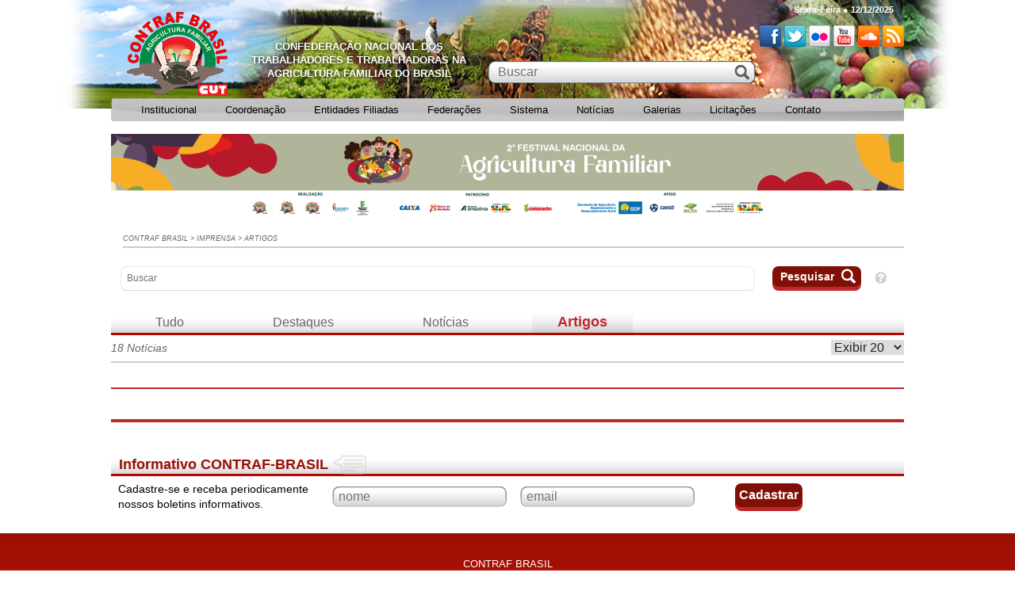

--- FILE ---
content_type: text/html;charset=UTF-8
request_url: https://contrafbrasil.org.br/artigos/?pag=2
body_size: 5883
content:
<!DOCTYPE html>
<!--[if lt IE 7]>      <html class="no-js lt-ie9 lt-ie8 lt-ie7" lang="pt-BR"> <![endif]-->
<!--[if IE 7]>         <html class="no-js lt-ie9 lt-ie8" lang="pt-BR"> <![endif]-->
<!--[if IE 8]>         <html class="no-js lt-ie9" lang="pt-BR"> <![endif]-->
<!--[if gt IE 8]><!--> <html class="no-js" lang="pt-BR"> <!--<![endif]-->
  <head>
    <meta charset="utf-8">
<!--[if IE]>
  <meta http-equiv="X-UA-Compatible" content="IE=edge,chrome=1" />
<![endif]-->
<title>Imprensa - Contraf Brasil</title>
<meta name="viewport" content="width=device-width, initial-scale=1" />
<meta name="description" content="">
<meta name="keywords" content="">
<meta name="author" content="CONTRAF Brasil">
<link rel="shortcut icon" href="/favicon.ico">
<meta property="og:locale" content="pt_BR">
<meta property="og:url" content="http://contrafbrasil.org.br/artigos/?pag=2">
<meta property="og:title" content="Imprensa">
<meta property="og:site_name" content="CONTRAF Brasil">
<meta property="og:description" content="">
<meta property="og:image" content="http://contrafbrasil.org.br/system/images/ea765dd968660efee408a248feb8641dcenter.png">
  <meta property="og:image:type" content="image/png">
  <meta property="og:image:width" content="756">
  <meta property="og:image:height" content="630">
  <meta property="og:type" content="website">


<meta name="SKYPE_TOOLBAR" content="SKYPE_TOOLBAR_PARSER_COMPATIBLE" />
<link href="https://fonts.googleapis.com/css?family=Source+Sans+Pro:400,700,400italic" rel='stylesheet' type='text/css'>

<link href="/site/vendor/bxslider/jquery.bxslider.css" rel="stylesheet"/>
    <link href="/site/css/normalize.min.css" rel="stylesheet"/>
    <link href="/site/css/main.css" rel="stylesheet"/>
    <link href="/site/vendor/menuzord/menuzord.css" rel="stylesheet"/>
    <link href="/site/vendor/fancyBox/jquery.fancybox.css" rel="stylesheet"/>
    <link href="/site/css/responsive.css" rel="stylesheet"/>
    <link href="/site/css/news.css" rel="stylesheet"/>
    <link href="/site/css/news_responsive.css" rel="stylesheet"/>
    
<script src="/site/vendor/modernizr-2.6.2-respond-1.1.0.min.js"></script>
<script type="text/javascript">if(typeof wabtn4fg==="undefined"){wabtn4fg=1;h=document.head||document.getElementsByTagName("head")[0],s=document.createElement("script");s.type="text/javascript";s.src="/site/vendor/whatsapp/whatsapp-button.js";h.appendChild(s);}
</script>

<!-- API GOOGLE TRANSLATE -->
<meta name="google-translate-customization" content="3cabec7bc78f129c-7193cad3b2bbeafe-g67bbaa2e719cdbf9-c" />

  </head>
  <body itemscope itemtype="http://schema.org/WebPage">
    <div id="fb-root"></div>

    
    <div class="ws">

      <header id="header">
    <div class="container">

                    <span class="logo">
        <!-- <a href="/" title="CUT" tabindex="15">CUT</a> -->
        <div class="all-center">
          <div class="center">
            <a href="/" title="Contraf Brasil"><img class="img-logo" src="/site/img/logo.png?v=987234876" alt="Contraf Brasil"/></a>
          </div>
        </div>
      </span>
        
        <div class="dd-slogan" role="">
            <h1 role="presentation">
                <span>Confederação Nacional dos Trabalhadores e</span>
                <span>Trabalhadoras na Agricultura Familiar do Brasil</span>
            </h1>
        </div>

        <!--<a title="Usuário" class="wrote_top_info" id="login_top"><p class="resp_mob_hide">Usuário</p><span></span></a>-->

        <p id="date_top" class="resp_mob_hide wrote_top_info">Sexta-Feira ● 12/12/2025</p>

        <nav>
            <ul id="social_network" class="resp_mob_hide">
                                    <li>
                        <a href="https://www.facebook.com/FETRAFCUT/?fref=ts" title="Acessar Facebook"
                           target="_blank" class="icon_facebook">Facebook</a>
                    </li>
                                                    <li>
                        <a href="https://twitter.com/CONTRAFBRASIL" title="Acessar Twitter"
                           target="_blank" class="icon_twitter">Twitter</a>
                    </li>
                                                                                    <li>
                        <a href="https://www.flickr.com/photos/contrafbrasil/" title="Acessar Flickr" target="_blank"
                           class="icon_flicker">Flickr</a>
                    </li>
                                                    <li>
                        <a href="https://www.youtube.com/channel/UCFgQBmNZllpI3O6tX7szv-g" title="Acessar YouTube"
                           target="_blank" class="icon_youtube">YouTube</a>
                    </li>
                                                    <li>
                        <a href="https://soundcloud.com/imprensa-fetraf" title="Acessar SoundCloud"
                           target="_blank" class="icon_soundcloud">SoundCloud</a>
                    </li>
                                                <li>
                    <a href="/rss/" title="Acesse nosso Feed" target="_blank" class="icon_rss">RSS</a>
                </li>
            </ul>
        </nav>

        <!--<button id="button_webmail" class="button button_vermelho button_webmail">
          <a href="https://webmail-seguro.com.br/cutpe.org.br/" target="_blank"><span class="resp_mob_hide icon_webmail"></span> Webmail</a>
        </button>-->

        <a title="" id="icon_search_mob" class="resp_mob_show">Buscar</a>

        <form method="get" action="/busca/" class="form_search">
            <fieldset>
                <input type="text" name="q" class="input_text" placeholder="Buscar"
                       value="" tabindex="16"/>
                <input type="submit" class="input_submit" value="" tabindex="17"/>
            </fieldset>
        </form>

        <form method="get" action="/busca/" class="form_search form_search_mobile">
            <fieldset>
                <input type="text" name="buscar" class="input_text" placeholder="BUSCAR"/>
                <input type="submit" class="input_submit" value=""/>
            </fieldset>
        </form>

        <div id="google_translate_element" class="resp_mob_hide"></div>

        <!--
          <div class="space_back_banner" style="display: block;"></div>
          <div class="banner_top_bg" style="background-image: url('/site/img/model/banner_top.jpg');"></div>
        -->
        <div class="space_back_banner"></div>
        <div class="banner_top_bg"></div>

        <!--<a title="" id="icon_menu" class="resp_mob_show">Menu</a>-->
    </div>
</header>

<nav id="nav-main">
  <div id="menuzord" class="menuzord">
    <ul class="menuzord-menu">

              <li>
                      <a href="#" target="_self" title="Institucional" class="mob_dark a_sub">
              Institucional            </a>

            
              <ul class="dropdown">
                                  <li><a href="/agenda/" target="_self" title="Agenda">Agenda</a></li>
                                  <li><a href="/conteudo/quem-somos/" target="_self" title="Quem Somos">Quem Somos</a></li>
                              </ul>

            
                  </li>
              <li>
                      <a href="#" target="_self" title="Coordenação" class="mob_dark a_sub">
              Coordenação            </a>

            
              <ul class="dropdown">
                                  <li><a href="/secretarias/coordenacao-geral-392f/" target="_self" title="Coordenação Geral">Coordenação Geral</a></li>
                                  <li><a href="/secretarias/coordenacao-de-gestao-e-financas-b4c4/" target="_self" title="Coordenação de Gestão e Finanças, Políticas Públicas e Sociais">Coordenação de Gestão e Finanças, Políticas Públicas e Sociais</a></li>
                                  <li><a href="/secretarias/coordenacao-de-reforma-agraria-ae24/" target="_self" title="Coordenação de Política de Acesso à Terra, Organização da Produção, Meio Ambiente e Cooperativismo">Coordenação de Política de Acesso à Terra, Organização da Produção, Meio Ambiente e Cooperativismo</a></li>
                                  <li><a href="https://contrafbrasil.org.br/secretarias/coordenacao-de-relacoes-internacionais-formacao-e-organizacao-sindical-52d8/" target="_self" title="Coordenação de Relações Internacionais, Formação e Organização Sindical">Coordenação de Relações Internacionais, Formação e Organização Sindical</a></li>
                                  <li><a href="/secretarias/coordenacao-de-mulheres-b62b/" target="_self" title="Coordenação de Gênero, Geração, Diversidade e Igualdade Racial">Coordenação de Gênero, Geração, Diversidade e Igualdade Racial</a></li>
                                  <li><a href="https://contrafbrasil.org.br/secretarias/adjuntos-da-diretoria-executiva-e80f/" target="_self" title="Adjuntos da Diretoria Executiva">Adjuntos da Diretoria Executiva</a></li>
                                  <li><a href="https://contrafbrasil.org.br/secretarias/diretoria-geral-coordenacao-da-regiao-nordeste-f39a/" target="_self" title="Coordenação da Região Nordeste">Coordenação da Região Nordeste</a></li>
                                  <li><a href="https://contrafbrasil.org.br/secretarias/diretoria-regional-sul-8cb2/" target="_self" title="Coordenação da Região Sul">Coordenação da Região Sul</a></li>
                                  <li><a href="https://contrafbrasil.org.br/secretarias/diretoria-regional-coordenacao-sudeste-05d5/" target="_self" title="Coordenação da Região Sudeste">Coordenação da Região Sudeste</a></li>
                                  <li><a href="https://contrafbrasil.org.br/secretarias/diretoria-regional-coordenacao-centro-oeste-58f3/" target="_self" title="Coordenação da Região Centro-Oeste">Coordenação da Região Centro-Oeste</a></li>
                                  <li><a href="https://contrafbrasil.org.br/secretarias/diretoria-regional-coordenacao-norte-c95a/" target="_self" title="Coordenação da Região Norte">Coordenação da Região Norte</a></li>
                                  <li><a href="https://contrafbrasil.org.br/secretarias/conselho-fiscal-73c8/" target="_self" title="Conselho Fiscal">Conselho Fiscal</a></li>
                                  <li><a href="https://contrafbrasil.org.br/secretarias/chapa-da-contraf-2d5a/" target="_self" title="Direção Executiva 2021/2025">Direção Executiva 2021/2025</a></li>
                              </ul>

            
                  </li>
              <li>
                      <a href="/entidades/" target="_self" title="Entidades Filiadas" class="mob_dark">
              Entidades Filiadas            </a>
                  </li>
              <li>
                      <a href="/federacoes/" target="_self" title="Federações" class="mob_dark">
              Federações            </a>
                  </li>
              <li>
                      <a href="https://sistema.fetraf.org.br/sistema/" target="_blank" title="Sistema" class="mob_dark">
              Sistema            </a>
                  </li>
              <li>
                      <a href="#" target="_self" title="Notícias" class="mob_dark a_sub">
              Notícias            </a>

            
              <ul class="dropdown">
                                  <li><a href="/artigos" target="_self" title="Artigos">Artigos</a></li>
                                  <li><a href="/imprensa/" target="_self" title="Notícias">Notícias</a></li>
                              </ul>

            
                  </li>
              <li>
                      <a href="#" target="_self" title="Galerias" class="mob_dark a_sub">
              Galerias            </a>

            
              <ul class="dropdown">
                                  <li><a href="/galerias/audios/" target="_self" title="Áudios">Áudios</a></li>
                                  <li><a href="/galerias/fotos/" target="_self" title="Fotos">Fotos</a></li>
                                  <li><a href="/galerias/videos/" target="_self" title="Vídeos">Vídeos</a></li>
                              </ul>

            
                  </li>
              <li>
                      <a href="/arquivos/licitacoes/" target="_self" title="Licitações" class="mob_dark">
              Licitações            </a>
                  </li>
              <li>
                      <a href="#" target="_self" title="Contato" class="mob_dark a_sub">
              Contato            </a>

            
              <ul class="dropdown">
                                  <li><a href="/contato" target="_self" title="Contato">Contato</a></li>
                              </ul>

            
                  </li>
      
    </ul>
  </div>
</nav>

      <div class="content_ws">
        <div class="container">

          <div id="banner_top"></div>
          <!-- EVENTOS AO VIVO -->
<!-- END - EVENTOS AO VIVO -->

          <!-- MIOLO LISTAGEM DE NOTÍCIAS -->
<div class="container_news">

  <br />
    <div id="breadcrumb" itemprop="breadcrumb">
    <a href="/" title="CONTRAF Brasil">CONTRAF Brasil</a>
                  >
            <a href="/imprensa/" title="Imprensa">Imprensa</a>
                  >
            <a href="/artigos/" title="Artigos">Artigos</a>
      </div>

  <!-- ÁREA DE PESQUISA -->
<form id="form_search_default" class="form_search_default" method="get" action="./">
  <div>
    <input type="text" name="q" class="input_text" placeholder="Buscar" value="" />
    <input type="submit" class="input_submit_resp resp_mob_show" />
  </div>
  <div id="container_input_submit" class="resp_mob_hide">
    <input type="submit" value="Pesquisar" class="button button_vermelho input_submit" />
  </div>

  <div class="resp_mob_hide">
  <div class="icon_question">
    <div id="container_help_search">
      <span></span>
      <div>
        <p class="text_title">Ajuda</p>
        <ul>
          <li>
            <p class="title_item">1 - Busca por termo exato</p>
            <p>Para buscar com termo exato, adicione <span>exato:</span> antes dos termos a serem pesquisados.</p>
            <p><span class="exemplo_search">Exemplo:</span> <span>exato:</span> Boy</p>
            <p><span class="exemplo_search">Resultado:</span> Pesquisa por "boy", sem exibir resultados similares como "boi".</p>
          </li>
          <li>
            <p class="title_item">2 - Busca por termo exato</p>
            <p>Para buscar com termo exato, adicione <span>exato:</span> antes dos termos a serem pesquisados.</p>
            <p><span class="exemplo_search">Exemplo:</span> <span>exato:</span> Boy</p>
            <p><span class="exemplo_search">Resultado:</span> Pesquisa por "boy", sem exibir resultados similares como "boi".</p>
          </li>
        </ul>
      </div>
    </div>
  </div>
</div>
  <br class="clear" />
</form>
<!-- END - ÁREA DE PESQUISA -->
  <!-- LISTAGEM DE TIPO DE NOTÍCIAS -->
  <nav class="resp_mob_hide">
    <ul id="list_type_news" class="menu_type_top_page">
      <li><a href="/imprensa/?pag=2" title="Tudo">Tudo</a></li>
      <li><a href="/destaques/?pag=2" title="Destaques">Destaques</a></li>
      <li><a href="/noticias/?pag=2" title="Notícias">Notícias</a></li>
      <li class="active"><a href="/artigos/?pag=2" title="Artigos">Artigos</a></li>
      <!--
      <li class="order_list has_sub">
        <a title="Organizar">Organizar <span class="arrow_menu"></span></a>
        <ul>
          <li><a href="#" title="Data (Crescente)">Data (Crescente)</a></li>
          <li><a href="#" title="Data (Decrescente)">Data (Decrescente)</a></li>
          <li><a href="#" title="Alfanumérica (Título)">A-Z (Título)</a></li>
        </ul>
      </li>
      -->
    </ul>
  </nav>

  <nav class="resp_mob_show" id="type_news_mobile">
    <ul id="list_type_news_resp" class="menu_type_top_page">
      <li id="nav-filter" class="type_list has_sub">
        <a title=""><p class="title_area"></p> <span class="arrow_menu"></span></a>
        <ul>
          <li><a href="/imprensa/?pag=2" title="Tudo">Tudo</a></li>
          <li><a href="/destaques/?pag=2" title="Destaques">Destaques</a></li>
          <li><a href="/noticias/?pag=2" title="Notícias">Notícias</a></li>
          <li class="active"><a href="/artigos/?pag=2" title="Artigos">Artigos</a></li>
        </ul>
      </li>
      <!--
      <li class="order_list has_sub">
        <a title="Organizar">Organizar <span class="arrow_menu"></span></a>
        <ul>
          <li><a href="#" title="Data (Crescente)">Data (Crescente)</a></li>
          <li><a href="#" title="Data (Decrescente)">Data (Decrescente)</a></li>
          <li><a href="#" title="Alfanumérica (Título)">A-Z (Título)</a></li>
        </ul>
      </li>
      -->
    </ul>
  </nav>

  <!-- END - LISTAGEM DE TIPO DE NOTÍCIAS -->

  <!-- TOPO DE NOTÍCIAS / QUANTIDADE TOTAL E QUANTIDADE VIEW -->
  <form id="top_list_news" class="top_list_qtd_view" method="get" action="/">
    <span>18 Notícias</span>
    <select name="qtd" id="list_view_qtd" class="select2">
  <option value="10">Exibir 10</option>
  <option value="20" selected="selected">Exibir 20</option>
  <option value="50">Exibir 50</option>
  <option value="100">Exibir 100</option>
</select>
  </form>
  <!-- END - TOPO DE NOTÍCIAS / QUANTIDADE TOTAL E QUANTIDADE VIEW -->

  <!-- DESTAQUES NOTÍCIAS -->
    <!-- END - DESTAQUES NOTÍCIAS -->

  <!-- MINI DESTAQUES NOTÍCIAS -->
    <!-- END - MINI DESTAQUES NOTÍCIAS -->

  <!-- NOTÍCIAS -->
  <p class="top_date_news">&nbsp;</p>
  <ul id="list_news_pagination">
      </ul>
  <!-- END - NOTÍCIAS -->

  <!-- PAGINAÇÃO -->
  <div id="pagination">
    
      </div>
<!-- END - PAGINAÇÃO -->
</div>
<!-- END - MIOLO LISTAGEM DE NOTÍCIAS -->

          <!-- INFORMA CUT -->
<div id="info_cut" class="container resp_mob_hide">
  <header class="title_box">
    <p class="text_title">Informativo CONTRAF-BRASIL</p> <span></span>
  </header>
  <div>
    <p>Cadastre-se e receba periodicamente<br/>nossos boletins informativos.</p>
    <form id="form_informa" method="post" action="http://cut.org.br/rest/index.php">
      <input type="hidden" name="act" value="addMail">
      <input type="hidden" name="tk" value="N2NjZDkyYmVkNTZiNjA4Y2UzZjY5MjllY2FlMGJjNjA_MauThC">
      <input type="hidden" name="complexo" value="1">
      <input type="hidden" name="id_grupo" value="437">
      <div>
        <input type="text" name="nome" class="input_text" placeholder="nome" />
      </div>
      <div class="second_elem">
        <input type="text" name="email" class="input_text" placeholder="email" />
      </div>
      <div class="rechange_position">
        <input type="hidden" name="clipping" id="clipping_ck" class="input_checkbox" value="0" />
      </div>
      <div class="rechange_position2">
        <input type="hidden" name="newsletter" id="informativos_ck" class="input_checkbox" value="1" />
      </div>
      <div>
        <input type="submit" class="button button_vermelho input_submit" value="Cadastrar" />
      </div>
    </form>
  </div>
</div>
<!-- END - INFORMA CUT -->

        </div>
        <br class="clear" />
      </div>

      <footer id="footer">
  <p class="resp_mob_show">Copyright © CUT Central Única dos Trabalhadores</p>
  <div class="container resp_mob_hide">
    <nav>
      <ul id="site_map">
                  <li>
                        <a href="#" title="Institucional" target="_self" class="title_item">
              Institucional            </a>
            <ul>
                              <li>
                  <a href="/agenda/" target="_self" title="Agenda">
                    Agenda                  </a>
                </li>
                              <li>
                  <a href="/conteudo/quem-somos/" target="_self" title="Quem Somos">
                    Quem Somos                  </a>
                </li>
                          </ul>
          </li>
                  <li>
                          <div class="separator_site_map"></div>
                        <a href="#" title="Coordenação" target="_self" class="title_item">
              Coordenação            </a>
            <ul>
                              <li>
                  <a href="/secretarias/coordenacao-geral-392f/" target="_self" title="Coordenação Geral">
                    Coordenação Geral                  </a>
                </li>
                              <li>
                  <a href="/secretarias/coordenacao-de-gestao-e-financas-b4c4/" target="_self" title="Coordenação de Gestão e Finanças, Políticas Públicas e Sociais">
                    Coordenação de Gestão e Finanças, Políticas Públicas e Sociais                  </a>
                </li>
                              <li>
                  <a href="/secretarias/coordenacao-de-reforma-agraria-ae24/" target="_self" title="Coordenação de Política de Acesso à Terra, Organização da Produção, Meio Ambiente e Cooperativismo">
                    Coordenação de Política de Acesso à Terra, Organização da Produção, Meio Ambiente e Cooperativismo                  </a>
                </li>
                              <li>
                  <a href="https://contrafbrasil.org.br/secretarias/coordenacao-de-relacoes-internacionais-formacao-e-organizacao-sindical-52d8/" target="_self" title="Coordenação de Relações Internacionais, Formação e Organização Sindical">
                    Coordenação de Relações Internacionais, Formação e Organização Sindical                  </a>
                </li>
                              <li>
                  <a href="/secretarias/coordenacao-de-mulheres-b62b/" target="_self" title="Coordenação de Gênero, Geração, Diversidade e Igualdade Racial">
                    Coordenação de Gênero, Geração, Diversidade e Igualdade Racial                  </a>
                </li>
                              <li>
                  <a href="https://contrafbrasil.org.br/secretarias/adjuntos-da-diretoria-executiva-e80f/" target="_self" title="Adjuntos da Diretoria Executiva">
                    Adjuntos da Diretoria Executiva                  </a>
                </li>
                              <li>
                  <a href="https://contrafbrasil.org.br/secretarias/diretoria-geral-coordenacao-da-regiao-nordeste-f39a/" target="_self" title="Coordenação da Região Nordeste">
                    Coordenação da Região Nordeste                  </a>
                </li>
                              <li>
                  <a href="https://contrafbrasil.org.br/secretarias/diretoria-regional-sul-8cb2/" target="_self" title="Coordenação da Região Sul">
                    Coordenação da Região Sul                  </a>
                </li>
                              <li>
                  <a href="https://contrafbrasil.org.br/secretarias/diretoria-regional-coordenacao-sudeste-05d5/" target="_self" title="Coordenação da Região Sudeste">
                    Coordenação da Região Sudeste                  </a>
                </li>
                              <li>
                  <a href="https://contrafbrasil.org.br/secretarias/diretoria-regional-coordenacao-centro-oeste-58f3/" target="_self" title="Coordenação da Região Centro-Oeste">
                    Coordenação da Região Centro-Oeste                  </a>
                </li>
                              <li>
                  <a href="https://contrafbrasil.org.br/secretarias/diretoria-regional-coordenacao-norte-c95a/" target="_self" title="Coordenação da Região Norte">
                    Coordenação da Região Norte                  </a>
                </li>
                              <li>
                  <a href="https://contrafbrasil.org.br/secretarias/conselho-fiscal-73c8/" target="_self" title="Conselho Fiscal">
                    Conselho Fiscal                  </a>
                </li>
                              <li>
                  <a href="https://contrafbrasil.org.br/secretarias/chapa-da-contraf-2d5a/" target="_self" title="Direção Executiva 2021/2025">
                    Direção Executiva 2021/2025                  </a>
                </li>
                          </ul>
          </li>
                  <li>
                          <div class="separator_site_map"></div>
                        <a href="/entidades/" title="Entidades Filiadas" target="_self" class="title_item">
              Entidades Filiadas            </a>
            <ul>
                          </ul>
          </li>
                  <li>
                          <div class="separator_site_map"></div>
                        <a href="/federacoes/" title="Federações" target="_self" class="title_item">
              Federações            </a>
            <ul>
                          </ul>
          </li>
                  <li>
                          <div class="separator_site_map"></div>
                        <a href="https://sistema.fetraf.org.br/sistema/" title="Sistema" target="_blank" class="title_item">
              Sistema            </a>
            <ul>
                          </ul>
          </li>
                  <li>
                          <div class="separator_site_map"></div>
                        <a href="/noticias/" title="Notícias" target="_self" class="title_item">
              Notícias            </a>
            <ul>
                              <li>
                  <a href="/artigos" target="_self" title="Artigos">
                    Artigos                  </a>
                </li>
                              <li>
                  <a href="/imprensa/" target="_self" title="Notícias">
                    Notícias                  </a>
                </li>
                          </ul>
          </li>
                  <li>
                          <div class="separator_site_map"></div>
                        <a href="/galerias/" title="Galerias" target="_self" class="title_item">
              Galerias            </a>
            <ul>
                              <li>
                  <a href="/galerias/audios/" target="_self" title="Áudios">
                    Áudios                  </a>
                </li>
                              <li>
                  <a href="/galerias/fotos/" target="_self" title="Fotos">
                    Fotos                  </a>
                </li>
                              <li>
                  <a href="/galerias/videos/" target="_self" title="Vídeos">
                    Vídeos                  </a>
                </li>
                          </ul>
          </li>
                  <li>
                          <div class="separator_site_map"></div>
                        <a href="/arquivos/licitacoes/" title="Licitações" target="_self" class="title_item">
              Licitações            </a>
            <ul>
                          </ul>
          </li>
                  <li>
                          <div class="separator_site_map"></div>
                        <a href="/contato" title="Contato" target="_self" class="title_item">
              Contato            </a>
            <ul>
                              <li>
                  <a href="/contato" target="_self" title="Contato">
                    Contato                  </a>
                </li>
                          </ul>
          </li>
              </ul>
    </nav>
    <br class="clear" />
    <p>CONTRAF BRASIL <br />
SCS Quadra 01 – Bloco “I” Ed. Central, 6º andar. Salas 603 a 606 |CEP: 70.304-900 <br />
Asa Sul – Brasília – DF<br />
Telefone (61) 3032-8857 | www.contrafbrasil.org.br| <a href="/cdn-cgi/l/email-protection" class="__cf_email__" data-cfemail="73001610141601121f331516070112155d1c01145d1101">[email&#160;protected]</a><br />
SAC: 0800 04209 13</p>
  </div>
</footer>

<script data-cfasync="false" src="/cdn-cgi/scripts/5c5dd728/cloudflare-static/email-decode.min.js"></script><script src="https://maps.googleapis.com/maps/api/js?key=AIzaSyDMaoUIf0sYwT1atjgr2Exj8uwvWq3Snd0"></script>
<script src="/site/vendor/jquery/jquery-1.11.0.min.js"></script>
    <script src="/site/vendor/selectivizr/selectivizr.js"></script>
    <script src="/site/vendor/placeholder/jquery.placeholder.js"></script>
    <script src="/site/vendor/bxslider/jquery.bxslider.js"></script>
    <script src="/site/vendor/fancyBox/jquery.fancybox.js"></script>
    <script src="/site/vendor/font_resize.js"></script>
    <script src="/site/vendor/menuzord/menuzord.js"></script>
    <script src="/site/vendor/tagcloud/jquery.tagcloud.js"></script>
    <script src="/site/js/main.js"></script>
    <script src="/site/js/gallery.js"></script>
    
<script type="text/javascript">
  function googleTranslateElementInit() {
    new google.translate.TranslateElement({pageLanguage: 'pt', layout: google.translate.TranslateElement.InlineLayout.SIMPLE}, 'google_translate_element');
  }
</script>
<script type="text/javascript" src="//translate.google.com/translate_a/element.js?cb=googleTranslateElementInit"></script>

<script src="/site/js/async.js"></script>

<!-- Global Site Tag (gtag.js) - Google Analytics -->
<script async src="https://www.googletagmanager.com/gtag/js?id=UA-44452422-1"></script>
<script>
  window.dataLayer = window.dataLayer || [];
  function gtag(){dataLayer.push(arguments)};
  gtag('js', new Date());

  gtag('config', 'UA-44452422-1');
</script>
    </div>
  <script defer src="https://static.cloudflareinsights.com/beacon.min.js/vcd15cbe7772f49c399c6a5babf22c1241717689176015" integrity="sha512-ZpsOmlRQV6y907TI0dKBHq9Md29nnaEIPlkf84rnaERnq6zvWvPUqr2ft8M1aS28oN72PdrCzSjY4U6VaAw1EQ==" data-cf-beacon='{"version":"2024.11.0","token":"4976d572f8fc41db97a3c26930d9f74d","r":1,"server_timing":{"name":{"cfCacheStatus":true,"cfEdge":true,"cfExtPri":true,"cfL4":true,"cfOrigin":true,"cfSpeedBrain":true},"location_startswith":null}}' crossorigin="anonymous"></script>
</body>
</html>


--- FILE ---
content_type: text/html;charset=UTF-8
request_url: https://contrafbrasil.org.br/async/banner/upper/
body_size: -57
content:
<ul>
          <li>
        <a href="https://contrafbrasil.org.br/noticias/brasilia-recebe-o-2-festival-nacional-da-agricultura-familiar-celebrando-20-anos-15b1/" title="2 fenaf" target="_self">
          <img src="/system/images/83a28707f2caa10312a1d0323f192234center.png" alt="2 fenaf" />        </a>
      </li>
    </ul>


--- FILE ---
content_type: text/css; charset=utf-8
request_url: https://contrafbrasil.org.br/site/css/main.css
body_size: 12069
content:
/*! HTML5 Boilerplate v4.3.0 | MIT License | http://h5bp.com/ */

html,
button,
input,
select,
textarea {
    color: #222;
}

html {
    font-size: 1em;
    line-height: 1.4;
}

::-moz-selection {
    background: #b3d4fc;
    text-shadow: none;
}

::selection {
    background: #b3d4fc;
    text-shadow: none;
}

hr {
    display: block;
    height: 1px;
    border: 0;
    border-top: 1px solid #ccc;
    margin: 1em 0;
    padding: 0;
}

audio,
canvas,
img,
video {
    vertical-align: middle;
}

fieldset {
    border: 0;
    margin: 0;
    padding: 0;
}

textarea {
    resize: vertical;
}

.browsehappy {
    margin: 0.2em 0;
    background: #ccc;
    color: #000;
    padding: 0.2em 0;
}

/*popup home*/

@media screen and ( max-height: 350px ) {
    .newpopup {
        display: none !important;
    }
}

.newpopup {
    background-color: rgba(0, 0, 0, 0.75);
    position: fixed;
    width: 100%;
    height: 100%;
    z-index: 9999;
    display: table;
    text-align: center;
    display: none;
}

.newpopup img {
    max-width: 90%;
}

.all-center {
    #position: absolute;
    #top: 50%;
    display: table-cell;
    vertical-align: middle;
}

.center {
    #position: relative;
    #top: -50%;
    position: relative;
}

.banner_popup {
    max-width: 100%;
}

.closeit {
    position: absolute;
    /*top: -24px;*/
    /*right: -34px;*/
    width: 40px;
    height: 40px;
    background-size: 40px;
    margin-top: -21px;
    margin-left: -5px;
    z-index: 9999;
    cursor: pointer;
    background-image: url('/site/img/close.png');
}

/*responsive*/
@media only screen and (max-width: 480px) {
    .closeit {
        top: 0;
        right: 0;
    }
}

/*end popup home*/

/* ==========================================================================
   Author's custom styles
   ========================================================================== */

/* -------------------- BASE -------------------- */
html, body {
    height: 100%;
    font-family: Arial, "Helvetica Neue", Helvetica, sans-serif;
}

body {
    top: 0 !important;
}

body > div.skiptranslate {
    display: none;
}

.ws {
    min-height: 100%;
    position: relative;
}

* html .ws {
    height: 100%;
}

menu, ol, ul {
    padding: 0;
}

dl, menu, ol, ul {
    margin: 0;
}

p, h1, h2, h3, h4, h5, h6 {
    margin: 0;
    padding: 0;
}

.clear {
    visibility: hidden;
    display: block;
    font-size: 0;
    content: " ";
    clear: both;
    height: 0;
}

.resp_mob_show {
    display: none;
}

.show_740 {
    display: none;
}

.top_fix_hide {
    display: none !important;
}

:focus {
    outline: 1px dotted #000;
}

.container {
    width: 1000px;
    margin: 0 auto;
    position: relative;
}

.dd-bg-darkgray {
    background-color: #666666;
}

.dd_box_mini_hidden {
    overflow: hidden;
    border-radius: 0 0 10px 10px;
}

.dd-bg-lightgray {
    background-color: #B3B3B3;
}

.dd-bg-gray {
    background-color: #999999;
}

.dd-gallery-title {
    color: #fff;
    font-size: 12px;
}

.dd-tleft {
    text-align: left;
}

.dd-titalic  {
    font-style: italic;
}

.all-center {
    #position: absolute;
    #top: 50%;
    display: table-cell;
    vertical-align: middle;
}

.center {
    #position: relative;
    #top: -50%;
}

/* -------------------- BOTÃƒO -------------------- */
.button {
    height: 30px;
    line-height: 30px;
    color: #FFF;
    text-decoration: none;
    -webkit-border-radius: 8px;
    -moz-border-radius: 8px;
    -ms-border-radius: 8px;
    -o-border-radius: 8px;
    border-radius: 8px;
    position: absolute;
    padding: 0 5px;
    cursor: pointer;
}

.button_vermelho {
    background: #801006 !important;
    -webkit-box-shadow: 0px 5px 0px 0px rgba(192, 39, 45, 1) !important;
    box-shadow: 0px 5px 0px 0px rgba(192, 39, 45, 1) !important;
    -moz-box-shadow: 0px 5px 0px 0px rgba(192, 39, 45, 1) !important;
}

.button_vermelho:hover {
    top: 2px;
    -webkit-box-shadow: 0px 3px 0px 0px rgba(192, 39, 45, 1) !important;
    box-shadow: 0px 3px 0px 0px rgba(192, 39, 45, 1) !important;
    -moz-box-shadow: 0px 3px 0px 0px rgba(192, 39, 45, 1) !important;
}

.button_cinza {
    background: #4d4d4d !important;
    -webkit-box-shadow: 0px 3px 0px 0px #b2b2b2 !important;
    box-shadow: 0px 3px 0px 0px #b2b2b2 !important;
    -moz-box-shadow: 0px 3px 0px 0px #b2b2b2 !important;
}

.button_cinza:hover {
    background: #b2b2b2 !important;
    -webkit-box-shadow: 0px 3px 0px 0px #4d4d4d !important;
    box-shadow: 0px 3px 0px 0px #4d4d4d !important;
    -moz-box-shadow: 0px 3px 0px 0px #4d4d4d !important;
}

.button > p {
    display: inline;
}

/* -------------------- CABEÃ‡ALHO -------------------- */
#header {
    width: 100%;
    height: 137px;
    background-image: url('/site/img/fetraf_bg.jpg');
    background-repeat: no-repeat;
    background-position: center;
}

#header.header_top {
    position: fixed;
    top: 0px;
    height: 87px;
    z-index: 15;
}

#header > .container {
    height: 137px;
}

#header.header_top > .container {
    height: 87px;
}

/* -------------------- LOGO -------------------- */
.logo {
    /*text-indent: -1000px;*/
    overflow: hidden;
    width: 100%; /*349px*/
    height: 100%; /*90px*/
    position: absolute;
    /*top: 15px;*/
    /*left: 25px;*/
    background-repeat: no-repeat;
    /*background-image: url('/site/img/logo_cut.png');*/

    /*background-size: 100% 100%;*/
    display: table;
    overflow: hidden;
}

/*.logo img {
  position: absolute;
  top: 0;
}*/

.logo .img-logo {
    /*width: 274px;*/
    margin-left: 20px;
}

@media screen and (max-width: 740px) {
    .header_top .logo .img-logo {
        margin-top: 0px;
        width: 50px !important;
    }
}

@media screen and (max-width: 740px) {
    .logo .img-logo {
        width: 100px;
        margin-left: 0;
        margin-top: 30px;
    }
}

@media screen and (max-width: 580px) {
    .logo .img-logo {
        margin-top: 0;
        width: 50px;
    }
}

.regional .logo {
    text-indent: -1000px;
    overflow: hidden;
    width: 274px;
    height: 105px;
    position: absolute;
    top: 8px;
    left: 22px;
    background-repeat: no-repeat;
    background-image: url('/site/img/logo_cut_santa_catarina.png');
}

.logo.header_top {
    left: 33px;
    top: 9px;
    width: 143px;
    height: 44px;
    /*background-image: url('/site/img/logo_cut_fixed.png');*/
}

.header_top_img {
    /*background-image: none !important;*/
}

.header_top_img img {
    width: 73px !important;
    margin-top: -10px;
}

.logo > a {
    width: 100%;
    height: 100%;
    display: block;
}

.somespace {
    /*margin-top: -5px;*/
}

.dd-slogan {
    width: 325px;
    display: inline-block;
    position: absolute;
    bottom: 35px;
    left: 150px;
    text-align: center;
}

    @media only screen and (max-width: 1017px) {
        .dd-slogan {
            display: none;
        }
    }

.dd-slogan h1 {
    font-size: 12.5px;
    color: #fff;
    text-transform: uppercase;
    text-shadow: 1px 1px 5px #000;
}

.header_top .dd-slogan {
    left: 120px;
}

/* -------------------- ESCRITA TOPO -------------------- */
.wrote_top_info {
    font-size: 11px;
    font-weight: bold;
    color: #fff;
    text-decoration: none;
    position: absolute;
    top: 5px;

    -moz-text-shadow:    0 0 2em #046739;
    -webkit-text-shadow: 0 0 2em #046739;
    text-shadow: 0 0 2em #046739;
}

#date_top {
    right: 13px;
    z-index: 3;
}

/* -------------------- LOGIN -------------------- */
#login_top {
    cursor: pointer;
    right: 146px;
    z-index: 3;
    *width: 58px;
}

#login_top > p {
    float: left;
}

#login_top > span {
    width: 23px;
    height: 17px;
    background: url('/site/img/sprite.png') -447px 0 no-repeat;
    float: right;
    position: relative;
    top: -4px;
    right: -2px;
}

/* -------------------- LOGIN E WEBMAIL -------------------- */
.window_over {
    display: none;
    position: absolute;
    width: auto;
    height: auto;
    top: 0;
    left: 0;
    bottom: 0;
    right: 0;
    background: url('/site/img/bg_black_transparent.png');
    z-index: 20;
}

.window_over > div {
    position: fixed;
    left: 50%;
    margin-left: -163px;
    top: 66px;
    width: 326px;
    height: 224px;
}

.window_over > div > header {
    background: url('/site/img/bg_header_webmail_open.png');
    height: 31px;
    position: relative;
    top: 0;
    left: 0;
    color: #9A1006;
    font-size: 18px;
    line-height: 31px;
    font-weight: bold;
}

.window_over > div > header .title_item {
    font-size: 18px;
    float: left;
}

#login > div > header > span {
    background: url('/site/img/sprite.png') -353px -112px no-repeat;
    width: 22px;
    height: 22px;
    float: left;
    position: relative;
    top: 3px;
    left: 7px;
    margin-right: 20px;
}

#webmail > div > header > span {
    background: url('/site/img/sprite.png') -470px 0 no-repeat;
    width: 33px;
    height: 22px;
    float: left;
    position: relative;
    top: 3px;
    left: 7px;
    margin-right: 20px;
}

.close {
    background: url('/site/img/sprite.png') 0 -83px no-repeat;
    width: 13px;
    height: 13px;
    float: right;
    position: relative;
    top: 7px;
    right: 7px;
    border: none;
    text-indent: 1000px;
    overflow: hidden;
}

.form_window_over {
    -webkit-border-bottom-right-radius: 5px;
    -webkit-border-bottom-left-radius: 5px;
    -moz-border-radius-bottomright: 5px;
    -moz-border-radius-bottomleft: 5px;
    border-bottom-right-radius: 5px;
    border-bottom-left-radius: 5px;
    border: 2px solid #b1b1b1;
    border-top: none;
    background: #fff;
    height: 176px;
    padding: 15px 7px 0;
}

.form_window_over p {
    color: #231F20;
    font-size: 14px;
    font-weight: bold;
    margin-bottom: 10px;
}

.form_window_over .input_text {
    background: url('/site/img/sprite.png') 0 -122px no-repeat;
    width: 298px;
    height: 26px;
    line-height: 26px;
    margin: 8px 0 0 0;
    padding: 0 5px;
    -webkit-border-radius: 3px;
    -moz-border-radius: 3px;
    border-radius: 3px;
    border: none;
    font-size: 14px;
    color: #000000;
}

.form_window_over .input_submit {
    border: none;
    width: 103px;
    height: 24px;
    line-height: 24px;
    font-size: 18px;
    font-weight: bold;
    left: 112px;
    top: 165px;
}

.form_window_over .input_submit:hover {
    top: 167px;
}

/* -------------------- WEBMAIL -------------------- */
.button_webmail {
    border: 1px solid #801006;
    border-right: none;
    border-top: none;
    -webkit-box-shadow: 0px -3px 0px 0px rgba(192, 39, 45, 1) !important;
    box-shadow: 0px -3px 0px 0px rgba(192, 39, 45, 1) !important;
    -moz-box-shadow: 0px -3px 0px 0px rgba(192, 39, 45, 1) !important;
    z-index: 3;
    position: relative;
    float: right;
    margin: 32px 0 0 0;

    font-size: 12px;
    padding-right: 13px;
}

.button_webmail:hover {
    -webkit-box-shadow: 0px -3px 0px 0px rgba(192, 39, 45, 1) !important;
    box-shadow: 0px -3px 0px 0px rgba(192, 39, 45, 1) !important;
    -moz-box-shadow: 0px -3px 0px 0px rgba(192, 39, 45, 1) !important;

    background: #9a1006 !important;
    background: -moz-linear-gradient(top, #9a1006 0%, #c80903 100%) !important;
    background: -webkit-gradient(linear, left top, left bottom, color-stop(0%, #9a1006), color-stop(100%, #c80903)) !important;
    background: -webkit-linear-gradient(top, #9a1006 0%, #c80903 100%) !important;
    background: -o-linear-gradient(top, #9a1006 0%, #c80903 100%) !important;
    background: -ms-linear-gradient(top, #9a1006 0%, #c80903 100%) !important;
    background: linear-gradient(to bottom, #9a1006 0%, #c80903 100%) !important;
    filter: progid:DXImageTransform.Microsoft.gradient(startColorstr='#9a1006', endColorstr='#c80903', GradientType=0) !important;
}

.button_webmail a {
    text-decoration: none;
    color: #FFF;
}

.button_webmail a:hover {
    color: #FFF !important;
}

.icon_webmail {
    width: 32px;
    height: 22px;
    background: url('/site/img/sprite.png') -358px 0 no-repeat;
    float: left;
    position: relative;
    top: 4px;
    margin-right: 6px;
}

.close {
    background: url('/site/img/sprite.png') 0 -83px no-repeat;
    width: 13px;
    height: 13px;
    float: right;
    position: relative;
    top: 7px;
    right: 7px;
    border: none;
    text-indent: 1000px;
    overflow: hidden;
}

.forgotten_pass {
    color: #ff0000;
    font-size: 10px;
    line-height: 10px;
    top: -6px;
    position: relative;
    text-decoration: none;
}

.forgotten_pass:hover {
    text-decoration: underline;
}

/* -------------------- REDE SOCIAL -------------------- */
#social_network {
    list-style: none;
    position: relative;
    margin: 32px 0 0 20px;
    float: right;
    z-index: 3;
}

#social_network > li {
    width: 27px;
    height: 27px;
    display: inline;
    float: left;
    margin-left: 4px;
}

#social_network > li > a {
    background-image: url('/site/img/social.png');
    display: block;
    width: 100%;
    height: 100%;
    text-indent: -1000px;
    overflow: hidden;
}

.icon_facebook {
    background-position: 0 0;
}

.icon_twitter {
    background-position: -30px 0;
}

.icon_googleplus {
    background-position: -59px 0;
}

.icon_instagram {
    background-position: -89px 0;
}

.icon_flicker {
    background-position: -118px 0;
}

.icon_youtube {
    background-position: -148px 0;
}

.icon_soundcloud {
    background-position: -177px 0;
}

.icon_issuu {
    background-position: -207px 0;
}

.icon_rss {
    background-position: -236px 0;
}

.icon_pinterest {
    background-position: -266px 0;
}

.icon_cs {
    background-position: -296px 0;
}

.icon_social_line {
    background-image: url('/site/img/social.png');
    background-repeat: no-repeat;
    height: 20px;
    text-indent: -1000px;
    overflow: hidden;
    display: block;
    margin-bottom: 3px;
}

.icon_share_line {
    background-position: 0 -54px;
    width: 88px;
}

.icon_tweet_line {
    background-position: -90px -54px;
    width: 67px;
}

/* -------------------- BANNER TOPO -------------------- */
.regional .banner_top_bg {
    position: absolute;
    background-position: top left;
    background-repeat: no-repeat;
    top: 0px;
    right: 1px;
    width: 695px;
    height: 131px;
    z-index: 1;
}

.regional .space_back_banner {
    display: none;
    background: #750303;
    -ms-filter: "progid:DXImageTransform.Microsoft.Alpha(Opacity=80)";
    filter: alpha(opacity=80);
    -moz-opacity: 0.8;
    -khtml-opacity: 0.8;
    opacity: 0.8;

    position: absolute;
    z-index: 2;
    right: 8px;
    top: 0px;
    width: 203px;
    height: 24px;
}

/* -------------------- BUSCA -------------------- */
.form_search {
    width: 338px;
    height: 28px;
    position: absolute;
    top: 77px;
    right: 187px;
    z-index: 2;
}

#header.header_top .form_search {
    top: 23px;
}

.form_search > fieldset > .input_text {
    background: url('/site/img/sprite.png') transparent 0 0 no-repeat;
    width: 295px;
    height: 28px;
    border: none;
    position: absolute;
    top: 0px;
    left: 0px;
    padding: 0 30px 0 13px;
    line-height: 28px;
}

.form_search > fieldset > .input_submit {
    background: url('/site/img/sprite.png') transparent -338px 0 no-repeat;
    width: 20px;
    height: 21px;
    border: none;
    position: absolute;
    top: 4px;
    right: 7px;
}

.form_search {
    display: block;
}

.form_search_mobile {
    display: none;
}

/* -------------------- GOOGLE TRADUTOR -------------------- */
#google_translate_element {
    position: absolute;
    top: 77px;
    right: 12px;
    border: 1px solid #000;
    -webkit-border-radius: 9px;
    -moz-border-radius: 9px;
    border-radius: 9px;
    overflow: hidden;
    z-index: 2;
}

#header.header_top #google_translate_element {
    top: 23px;
}

/* -------------------- MENU -------------------- */
#menu {
    position: relative;
    width: 1000px;
    height: 29px;
    margin: -13px auto 0;
    background: url('/site/img/bg_menu.png') top center no-repeat;
    -webkit-border-radius: 3px;
    -moz-border-radius: 3px;
    border-radius: 3px;
    z-index: 2;
}

#menu > div {
    position: relative;
}

#menu.header_top {
    left: 50%;
    margin-left: -500px;
    position: fixed;
    top: 84px;
    z-index: 15;
}

.nav-menu > li {
    float: left;
    height: 28px;
}

.nav-menu > li > a {
    padding: 0 18px;
    margin: 1px 18px 0;
    line-height: 28px;
    font-size: 13px;
    color: #000000;
    text-decoration: none;
    display: block;
    width: auto;
    height: 26px;
}

.nav-menu > li > a:hover {
    background: url('/site/img/transparency_red2_9.5.png') repeat;
    color: #fff;
}

.nav-menu > li > a.a_sub {
    padding-right: 21px;
}

.nav-menu > li > a.a_sub:hover {
    padding-bottom: 16px;
}

.nav-menu > li > a.nav-menu-hover-effect {
    background: rgba(198, 62, 66, 0.95);
    color: #fff;
    padding-bottom: 16px;
}

.division_menu {
    position: absolute;
    top: 9px;
    right: 0px;
    width: 1px;
    height: 13px;
    background: #3C3C3C;
}

.nav-menu > li:last-child .division_menu {
    display: none;
}

.d_sub_menu {
    position: absolute;
    visibility: hidden;
    height: 116px;
    padding: 9px 5px 9px 24px;
    z-index: 4;
}

.d_sub_menu > div {
    width: 100%;
    background: url('/site/img/transparency_white_9.5.png') repeat;
    position: absolute;
    top: -8px;
    left: 10px;
    padding: 9px 13px 10px 24px;
    -webkit-border-radius: 12px;
    -moz-border-radius: 12px;
    border-radius: 12px;
    border: 3px solid #c63e42;
    z-index: 11;
}

.d_sub_menu > div > ul.sub-menu {
    list-style: none;
    width: auto;
    float: left;
}

.d_sub_menu > div > ul.sub-menu > li {
    line-height: 23px;
    padding-right: 10px;
}

.d_sub_menu > div > ul.sub-menu li a {
    font-size: 12px;
    line-height: 23px;
    color: #000;
    white-space: nowrap;
    display: block;
    text-decoration: none;
}

.d_sub_menu > div > ul.sub-menu li a:hover {
    color: #ba2f46;
}

.arrow_menu {
    width: 0;
    height: 0;
    border-top: 5px solid #000;
    border-left: 5px solid transparent;
    border-right: 5px solid transparent;
    position: absolute;
    right: 24px;
    top: 13px;
}

.arrow_menu_hover {
    width: 0;
    height: 0;
    border-top: 5px solid #FFF;
    border-left: 5px solid transparent;
    border-right: 5px solid transparent;
    position: absolute;
    right: 24px;
    top: 13px;
}

/* -------------------- MENU - SUB SUBMENU -------------------- */
.group_categ_submenu {
    float: left;
}

.sub_submenu {
    margin: 0 10px 0 5px;
    width: 200px !important;
}

.sub_submenu > li.categ_submenu {
    background: #c63e42;
    -webkit-border-radius: 6px;
    -moz-border-radius: 6px;
    -ms-border-radius: 6px;
    -o-border-radius: 6px;
    border-radius: 6px;
    margin-top: 15px;
}

.sub_submenu > li.categ_submenu:first-child {
    margin-top: 0px;
}

.sub_submenu > li a {
    padding: 0 7px;
}

.sub_submenu > li.categ_submenu a {
    color: #fff !important;
}

.sub_submenu > li.categ_submenu a:hover {
    text-decoration: underline;
}

/* -------------------- CONTEÃšDO -------------------- */
.content_ws {
    overflow: hidden;
    clear: both;
    padding-bottom: 20px;
}

.content_ws.space_fixed {
    padding-top: 197px;
}

.title_box {
    background: url('/site/img/bg_title_box.png') repeat-x;
    width: 100%;
    height: 30px;
    text-align: left;
}

.title_box_simple {
    border-bottom: 2px solid #c80903;
    width: 100%;
    height: 30px;
    text-align: left;
}

.title_box > .text_title, .title_box_simple > .text_title {
    font-size: 18px;
    font-weight: bold;
    color: #9A1006;
    margin-left: 10px;
    line-height: 30px;
}

.itchange .title_box {
    margin-bottom: 11px;
    float: left;
}

.boxes {
    overflow: hidden;
}

.box_mini {
    width: 240px;
    float: left;
    margin: 0 5px 10px;
}

.box_mini > div {
    padding: 2px;
    border: 2px solid #cbcbcb;
    border-top: none;
    -moz-border-radius-bottomright: 8px;
    -webkit-border-bottom-right-radius: 8px;
    border-bottom-right-radius: 8px;
    -moz-border-radius-bottomleft: 8px;
    -webkit-border-bottom-left-radius: 8px;
    border-bottom-left-radius: 8px;
    overflow: hidden;
    position: relative;
}

.see_all {
    font-size: 12px;
    line-height: 12px;
    letter-spacing: -0.3px;
    font-weight: bold;
    font-style: italic;
    color: #666666;
    text-decoration: none;
    float: right;
    position: relative;
    top: -2px;
    right: 2px;
    padding-right: 15px;
}

.see_all:hover {
    color: #9a1006;
}

.see_all > span {
    background: url('/site/img/sprite.png') -55px -89px no-repeat;
    width: 10px;
    height: 10px;
    position: absolute;
    top: 1px;
    right: 0px;
}

.container_overflow {
    overflow: hidden;
}

/* -------------------- BANNER -------------------- */
#banner_top {
    margin: 15px auto 0;
    overflow: hidden;
    max-height: 104px;
}

#banner_top > ul {
    list-style: none;
    overflow: hidden;
}

#banner_top > ul li {
    float: left;
}

#banner_top > ul li a {
    display: block;
}

#banner_top img {
    width: 1000px;
}

/* -------------------- EVENTOS AO VIVO -------------------- */
#events_live {
    margin: 17px auto 0;
    border: 1px solid #c8c6c7;
    border-bottom-color: #888586;
    -webkit-border-radius: 5px;
    -moz-border-radius: 5px;
    border-radius: 5px;
    padding: 1px 1px 2px 1px;
    overflow: hidden;
}

#events_live > div {
    float: left;
    position: relative;
    display: table;
    min-height: 14px;
}

#qtd_events {
    width: 130px;
    padding-left: 15px;
}

#qtd_events .text_qtd_events {
    color: #4D4D4D;
    font-size: 14px;
    font-weight: normal;
}

.num_event_live {
    font-weight: bold;
    color: #C0272D;
}

#events_live > div > div {
    *position: absolute;
    top: 50%;
    display: table-cell;
    vertical-align: middle;
}

#events_live > div > div > p, #events_live > div > div > a {
    display: block;
    *position: relative;
    top: -50%;
}

#events {
    width: 673px;
    padding: 0 6px;
    border-right: 2px solid #c8c6c7;
    border-left: 2px solid #c8c6c7;
}

#events_list {
    list-style: none;
}

#events_list li {
    border-top: 1px solid #e5e5e5;
    margin-bottom: 4px;
    position: relative;
    min-height: 27px;
    overflow: hidden;
}

#events_list li:first-child {
    border-top: none;
}

#events_list .img_live {
    margin: 0 10px;
    top: 50%;
    left: 0px;
    position: absolute;
    margin-top: -9px;
}

#events_list div {
    float: left;
    width: 630px;
    margin-left: 38px;
}

#events_list a {
    text-decoration: none;
}

#events_list p.text_live {
    color: #4D4D4D;
    font-size: 14px;
    font-weight: bold;
    position: relative;
    width: 90%;
    line-height: 17px;
    display: inline;
}

#events_list a:hover p.text_live {
    color: #C0272D;
}

#events_list span.live {
    font-size: 10px;
    font-weight: bold;
    font-style: italic;
    color: #C0272D;
    text-transform: uppercase;
    white-space: nowrap;
    bottom: 1px;
    left: 2px;
    position: relative;
}

#programation_events {
    width: 150px;
    padding-right: 15px;
    *text-align: right;
}

#programation_events > div {
    text-align: right;
    *right: 3px;
}

#programation_events a {
    color: #808080;
    font-size: 14px;
    padding-right: 30px;
    text-decoration: none;
    position: relative;
}

#programation_events a:hover {
    text-decoration: underline;
}

#events_live > div > div > a.resp_mob_hide {
    display: block;
}

#events_live > div > div > a.resp_mob_show {
    display: none;
}

.more_events {
    background: url('/site/img/sprite.png') -14px -83px no-repeat;
    width: 26px;
    height: 23px;
    position: absolute;
    top: 50%;
    margin-top: -12px;
    right: 0px;
}

/* -------------------- TV CUT -------------------- */
#tv_cut {
    float: right;
    /*max-width: 240px;*/
    width: 100%;
}

.dd-scroll {
    overflow: scroll !important;
}

#tv_cut > div > div {
    margin: auto;
}

#dd-entities-map {
    width: 100%;
    height: 350px;
    margin-bottom: 30px;
}

@media screen and (min-width: 581px) and (max-width: 740px) {
    #spotlight,
    #spotlight_big,
    .dd_box_mini_hidden {
        width: 100% !important;
    }

    #spotlight > div {
        width: inherit !important;
    }
}

#tv_cut > header {
    background: url('/site/img/sprite.png') 0 -148px no-repeat;
    width: 100%;
    height: 54px;
    text-indent: -1000px;
    overflow: hidden;
    position: relative;
}

#tv_cut > header > span {
    background: url('/site/img/sprite.png') -226px -148px no-repeat;
    width: 12px;
    height: 54px;
    position: absolute;
    top: 0px;
    right: 0px;
}

#tv_cut > div {
    background: #dddddd;
    padding-bottom: 6px;
}

#tv_cut > div .see_all {
    top: 1px;
}

#tv_cut > div > div {
    background: #f1f1f1;
    position: relative;
    top: -2px;
    left: -2px;
    width: 236px;
    padding-bottom: 12px;
    margin-bottom: 2px;
}

#tvcut_big {
    width: 225px;
    height: 195px;
    overflow: hidden;
    margin: 0 auto;
    padding: 3px 0 0;
}

#tvcut_big li {
    position: relative;
    width: 225px;
    height: 195px;
    overflow: hidden;
}

#tvcut_big li a {
    text-decoration: none;
}

#tvcut_big span.player {
    background: url('/site/img/player.png');
    width: 48px;
    height: 48px;
    position: absolute;
    top: 34px;
    left: 88px;
}

.live_now, .hour_video {
    font-size: 9px;
    font-weight: bold;
    letter-spacing: -0.5px;
    color: #fff;
    position: absolute;
    top: 100px;
}

.live_now {
    left: 7px;
}

.hour_video {
    right: 7px;
}

#tvcut_big li a.text .title_item {
    color: #4D4D4D;
    font-size: 14px;
    font-weight: bold;
    line-height: 17px;
    margin: 5px 0;
    letter-spacing: -0.5px;
    *letter-spacing: -1px;
}

#tvcut_big li a.text p {
    color: #4D4D4D;
    font-size: 12px;
    line-height: 14px;
}

#tvcut_big li:hover a.text .title_item, #tvcut_big li:hover a.text p {
    color: #C0272D;
}

#tvcut_pager {
    padding-top: 12px;
    overflow: hidden;
}

#tvcut_pager a {
    display: block;
    float: left;
    margin: 0 4px 0 14px;
}

#tvcut_pager a img {
    -webkit-transition: all 0.1s ease-out;
    -moz-transition: all 0.1s ease-in;
    -o-transition: all 0.1s ease-in;
    -ms-transition: all 0.1s ease-in;
    transition: all 0.1s ease-in;

    -ms-filter: "progid:DXImageTransform.Microsoft.Alpha(Opacity=50)";
    filter: alpha(opacity=50);
    -moz-opacity: 0.5;
    -khtml-opacity: 0.5;
    opacity: 0.5;
}

#tvcut_pager a.active img, #tvcut_pager a:hover img {
    -webkit-transition: all 0.1s ease-out;
    -moz-transition: all 0.1s ease-in;
    -o-transition: all 0.1s ease-in;
    -ms-transition: all 0.1s ease-in;
    transition: all 0.1s ease-in;

    -ms-filter: "progid:DXImageTransform.Microsoft.Alpha(Opacity=100)";
    filter: alpha(opacity=100);
    -moz-opacity: 1;
    -khtml-opacity: 1;
    opacity: 1;
}

/* -------------------- RADIO CUT / WORDS -------------------- */
#radio_words {
    float: right;
    height: auto; /*300*/
    border: none;
}

/* -------------------- RADIO CUT -------------------- */
#radio {
    border: none;
}

#radio img {
    width: 100%;
}

/* -------------------- WORDS -------------------- */
#words, #tagcloud {
    text-align: justify;
    border: none;
    display: none;
}

#words > span, #words > span a {
    color: #999999;
    text-decoration: none;
    line-height: 25px;
}

#tagcloud {
    margin: 20px 0;
}

#tagcloud a {
    text-decoration: none;
}

#words > span a:hover, #tagcloud a:hover {
    color: #c0272d !important;
}

#words > span.tagcloud0 {
    font-size: 12px;
}

#words > span.tagcloud1 {
    font-size: 14px;
}

#words > span.tagcloud2 {
    font-size: 15px;
}

#words > span.tagcloud3 {
    font-size: 17px;
}

#words > span.tagcloud4 {
    font-size: 18px;
}

#words > span.tagcloud5 {
    font-size: 20px;
    font-weight: bold;
}

#words > span.tagcloud6 {
    font-size: 21px;
    font-weight: bold;
}

#words > span.tagcloud7 {
    font-size: 24px;
    font-weight: bold;
}

#words > span.tagcloud8 {
    font-size: 26px;
    font-weight: bold;
}

#words > span.tagcloud9 {
    font-size: 28px;
    font-weight: bold;
}

/* -------------------- AGENDA -------------------- */
.schedule {
    width: 490px;
    float: left;
    height: 150px;
    margin: 0 5px 10px;
}

.schedule > div {
    border-color: #c0272d;
    height: 130px;
}

.schedule .bx-wrapper .bx-prev {
    left: 3px;
}

.schedule .bx-wrapper .bx-next {
    right: 3px;
}

.schedule_list {
    list-style: none;
    width: 410px;
    margin: 0 auto;

}

.schedule_list > li {
    width: 410px !important;
    padding: 10px 35px 0;
}

.schedule_list > li p {
    font-size: 14px;
    color: #4D4D4D;
}

.schedule_list > li .text_title {
    font-size: 16px;
    font-weight: bold;
    color: #C0272D;
    text-decoration: none;
}

/* -------------------- CONTEÃšDO PÃGINAS INTERNAS -------------------- */
.body_content {
    width: 742px;
    float: left;
    margin-top: 33px;
}

.container_font_resize {
    position: relative;
}

.aside_content {
    width: 238px;
    float: right;
}

/* -------------------- BUSCAR -------------------- */
.form_search_default {
    margin: 23px 0 26px;
    width: 100%;
    position: relative;
    *z-index: 11;
}

.form_search_default div {
    margin-left: 12px;
    position: relative;
    float: left;
}

.form_search_default .input_text {
    height: 29px;
    width: 784px;
    padding: 0 7px;
    line-height: 29px;
    font-size: 12px;

    -webkit-border-radius: 8px;
    -moz-border-radius: 8px;
    -ms-border-radius: 8px;
    -o-border-radius: 8px;
    border-radius: 8px;
    border: 1px solid #eaeaea;
    border-bottom-color: #d9d9d9;
    margin-right: 10px;
}

.form_search_default #container_input_submit {
    height: 31px;
    width: 115px
}

.form_search_default .input_submit {
    border: none;
    top: 0px;
    font-weight: bold;
    height: 26px;
    line-height: 26px;
    font-size: 14px;
    padding-right: 34px;
    padding-left: 10px;
    background: url('/site/img/lupa_search_bar.png') #801006 no-repeat top right !important;
}

.form_search_default .input_submit:hover {
    top: 2px;
}

.form_search_default .input_submit_icon {
    width: 20px;
    height: 19px;
    background: url('/site/img/sprite.png') -65px -89px no-repeat;
    position: absolute;
    top: 3px;
    right: 9px;
}

.form_search_default #container_input_submit:hover .input_submit_icon {
    top: 5px;
}

.form_search_default .icon_question {
    width: 15px;
    height: 15px;
    background: url('/site/img/sprite.png') 0 -106px no-repeat;
    display: block;
    margin-top: 7px;
    margin-left: 2px;
    cursor: pointer;
}

.form_search_default .icon_question:hover {
    background-position: -333px -134px;
    height: 27px; /* 32 */
    width: 22px;
    margin-top: 4px;
    margin-left: -2px;
}

#container_help_search {
    display: none;
    position: absolute;
    top: 31px;
    right: 0px;
    z-index: 13;
    cursor: default;
}

#container_help_search > span {
    background: url('/site/img/sprite.png') -333px -161px no-repeat;
    height: 5px;
    width: 22px;
    display: block;
    top: 0px;
    right: 0px;
    position: absolute;
}

#container_help_search > div {
    margin: 0;
    float: none;
    position: absolute;
    top: 5px;
    right: 0;
    background: url('/site/img/transparency_white_9.5.png') repeat;
    padding: 4px 7px 10px 6px;
    -webkit-border-radius: 8px;
    -webkit-border-top-right-radius: 0;
    -moz-border-radius: 8px;
    -moz-border-radius-topright: 0;
    border-radius: 8px;
    border-top-right-radius: 0;
    border: 3px solid #e12229;
    min-width: 35px;
    width: 688px;
    min-height: 15px;
}

#container_help_search > div > .text_title {
    border-bottom: 2px solid #c0272d;
    color: #9A1006;
    font-size: 18px;
    line-height: 27px;
    font-weight: bold;
}

#container_help_search > div > ul {
    list-style: none;
    margin: 0;
    padding: 0;
}

#container_help_search > div > ul li {
    margin: 15px 0 20px;
    overflow: hidden;
}

#container_help_search > div > ul li .title_item {
    color: #C0272D;
    border-bottom: 1px solid #dbdbdc;
    padding: 0 15px;
    margin-bottom: 7px;
    font-size: 16px;
    line-height: 27px;
    font-weight: bold;
}

#container_help_search > div > ul li p {
    padding: 0 15px;
    color: #4D4D4D;
    font-size: 14px;
    line-height: 20px;
}

#container_help_search > div > ul li p > span {
    color: #C0272D;
}

#container_help_search > div > ul li p > span.exemplo_search {
    color: #4D4D4D;
    width: 110px;
    display: inline-block;
}

/* -------------------- MENU TOPO PÃGINA TIPO DE BUSCA (NOTÃCIAS/BUSCA) -------------------- */
.menu_type_top_page {
    position: relative;
    /*z-index: 10*/
    list-style: none;
    margin: 0;
    padding: 0;
    height: 30px;
    background: url('/site/img/bg_title_box.png') left bottom repeat-x;
}

.menu_type_top_page > li {
    position: relative;
    float: left;
    height: 27px;
}

.menu_type_top_page > li.has_sub {
    margin: 0px !important;
    border-left: 2px solid #cbcbcb;
    float: right;
}

.menu_type_top_page > li.has_sub {
    margin: 0px;
    border-left: 2px solid #cbcbcb;
    float: right;
}

.menu_type_top_page > li.active, .menu_type_top_page > li:hover {
    background: url('/site/img/bg_menu_type_news.jpg') repeat-x;
}

.menu_type_top_page > li.has_sub:hover {
    background: url('/site/img/transparency_red2_9.5.png') repeat;
}

.menu_type_top_page > li > a {
    font-size: 16px;
    color: #666666;
    line-height: 27px;
    display: block;
    text-decoration: none;
}

.menu_type_top_page > li.active > a {
    font-weight: bold;
    font-size: 18px;
    color: #C0272D;
}

.menu_type_top_page > li.has_sub > a {
    cursor: pointer;
}

.menu_type_top_page > li.has_sub:hover > a {
    color: #fff;
}

.menu_type_top_page > li > a span.arrow_menu {
    border-top-color: #4d4d4d;
}

.menu_type_top_page > li > ul {
    display: none;
    position: absolute;
    list-style: none;
    left: 0px;
    top: 24px;
    background: url('/site/img/transparency_white_9.5.png') repeat;
    padding: 3px 11px 7px 12px;
    -webkit-border-radius: 7px;
    -moz-border-radius: 7px;
    border-radius: 7px;
    border: 3px solid #b50702;
    z-index: 11;
}

.menu_type_top_page > li > ul > li a {
    color: #4D4D4D;
    font-size: 12px;
    text-decoration: none;
}

.menu_type_top_page > li > ul > li a:hover {
    color: #C0272D;
}

/* -------------------- QUANTIDADE TODAL / QUANTIDADE EXIBIDA -------------------- */
.top_list_qtd_view {
    width: 100%;
    height: 33px;
    border-bottom: 2px solid #cbcbcb;
    position: relative;
}

.top_list_qtd_view span {
    font-size: 14px;
    color: #666666;
    font-style: italic;
    line-height: 33px;
}

#list_view_qtd {
    float: right;
    top: 6px;
    position: relative;
    border: none;
    *position: absolute;
    *right: 0px;
}

/* -------------------- BREADCRUMB -------------------- */
#breadcrumb {
    border-bottom: 2px solid #cbcbcb;
    margin-left: 15px;
    margin-bottom: 20px;
}

#breadcrumb, #breadcrumb > a {
    color: #666666;
    font-size: 9px;
    line-height: 12px;
    font-style: italic;
    text-decoration: none;
    padding-bottom: 4px;
    text-transform: uppercase;
}

#breadcrumb > a:hover {
    color: #c1272d;
}

/* -------------------- INCORPE CODE -------------------- */
.incorpe_code {
    position: relative;
    left: 0px;
    bottom: 0px;
    width: 100%;
    padding-top: 8px;
    background: #fff;
    font-size: 12px;
    color: #989898;
    z-index: 3;
}

.incorpe_code textarea {
    border: 1px solid #96989b;
    border-bottom-color: #cacbcc;
    -webkit-border-radius: 8px;
    -moz-border-radius: 8px;
    -ms-border-radius: 8px;
    -o-border-radius: 8px;
    border-radius: 8px;
    height: 50px;
    width: 515px;
    margin-left: 7px;
    font-size: 12px;
    color: #4D4D4D;
    padding: 4px;
}

/* -------------------- ARQUIVO PARA DOWNLOAD -------------------- */
#download_file {
    margin-left: 15px;
}

#download_file header {
    position: relative;
    margin-bottom: 20px;
}

#download_file header span {
    width: 57px;
    height: 47px;
    background: url('/site/img/sprite.png') -421px -173px #fff no-repeat;
    position: absolute;
    top: -6px;
    left: 0px;
}

#download_file .title_box_simple > .text_title {
    margin-left: 57px;
}

#download_file div p {
    margin-bottom: 9px;
    color: #4D4D4D;
    font-size: 14px;
}

#download_file div p strong {
    font-size: 18px;
    font-weight: bold;
}

/* -------------------- BOTÕES PARA DOWNLOAD -------------------- */
#buttons_download {
    width: 1015px;
    overflow: hidden;
    margin-bottom: 40px;
}

.link_download_item {
    cursor: pointer;
    display: inline-block;
    width: 223px;
    height: 20px;
    font-size: 14px;
    line-height: 20px;
    color: #666666;
    text-decoration: none;
    margin: 20px 25px 0 0;
    border: 1px solid #96989b;
    border-bottom-color: #cacbcc;
    -webkit-border-radius: 8px;
    -moz-border-radius: 8px;
    -ms-border-radius: 8px;
    -o-border-radius: 8px;
    border-radius: 8px;
    overflow: hidden;
    position: relative;
}

.link_download_item span {
    width: 190px;
    padding-left: 35px;
    text-align: center;
    white-space: nowrap;
    letter-spacing: -0.2px;
    display: block;
    background: #d8d8d8;
    background: -moz-linear-gradient(top, #e5e5e5 0%, #c3c3c3 100%);
    background: -webkit-gradient(linear, left top, left bottom, color-stop(0%, #e5e5e5), color-stop(100%, #c3c3c3));
    background: -webkit-linear-gradient(top, #e5e5e5 0%, #c3c3c3 100%);
    background: -o-linear-gradient(top, #e5e5e5 0%, #c3c3c3 100%);
    background: -ms-linear-gradient(top, #e5e5e5 0%, #c3c3c3 100%);
    background: linear-gradient(to bottom, #e5e5e5 0%, #c3c3c3 100%);
    filter: progid:DXImageTransform.Microsoft.gradient(startColorstr='#e5e5e5', endColorstr='#c3c3c3', GradientType=0);
}

.link_download_item:hover span {
    color: #fff;
    border: 1px solid #794d50;
    border-bottom-color: #931e23;

    background: #a42126;
    background: -moz-linear-gradient(top, #ae2329 0%, #941e23 100%);
    background: -webkit-gradient(linear, left top, left bottom, color-stop(0%, #ae2329), color-stop(100%, #941e23));
    background: -webkit-linear-gradient(top, #ae2329 0%, #941e23 100%);
    background: -o-linear-gradient(top, #ae2329 0%, #941e23 100%);
    background: -ms-linear-gradient(top, #ae2329 0%, #941e23 100%);
    background: linear-gradient(to bottom, #ae2329 0%, #941e23 100%);
    filter: progid:DXImageTransform.Microsoft.gradient(startColorstr='#ae2329', endColorstr='#941e23', GradientType=0);
}

#buttons_download div {
    float: left;
    position: relative;
}

#buttons_download div i {
    width: 36px;
    height: 35px;
    position: absolute;
    left: 0px;
    top: 14px;
    z-index: 1;
}

#buttons_download div i.icon_down_pdf {
    background: url('/site/img/sprite.png') 0px -243px no-repeat;
}

#buttons_download div i.icon_down_cdr {
    background: url('/site/img/sprite.png') -36px -242px no-repeat;
}

#buttons_download div i.icon_down_ai {
    background: url('/site/img/sprite.png') -72px -243px no-repeat;
}

#buttons_download div i.icon_down_psd {
    background: url('/site/img/sprite.png') -109px -243px no-repeat;
}

#buttons_download div i.icon_down_doc {
    background: url('/site/img/sprite.png') 0px -278px no-repeat;
}

#buttons_download div i.icon_down_ind {
    background: url('/site/img/sprite.png') -36px -278px no-repeat;
}

#buttons_download div i.icon_down_jpg {
    background: url('/site/img/sprite.png') -73px -279px no-repeat;
}

#buttons_download div i.icon_down_audio {
    background: url('/site/img/sprite.png') -107px -279px no-repeat;
    left: 10px;
}

#buttons_download div i.icon_down_zip {
    background: url('/site/img/sprite.png') 0px -341px no-repeat;
}

#buttons_download div i.icon_down_rar {
    background: url('/site/img/sprite.png') -36px -341px no-repeat;
}

#buttons_download div i.icon_down_png {
    background: url('/site/img/sprite.png') -72px -341px no-repeat;
}

/* -------------------- CONTATO INFORMAÃ‡Ã•ES -------------------- */
.contact_info {
    height: auto;
    margin: 12px 0;
    overflow: hidden;
    float: left;
}

.contact_info .sub_title {
    float: left;
    position: relative;
    line-height: 19px;
    margin: 0px !important;
    top: -1px;
}

.contact_info a {
    height: 19px;
    background-repeat: no-repeat;
    white-space: nowrap;
    text-indent: -1000px;
    overflow: hidden;
    float: left;
    margin-top: 0 !important;
}

.contact_info a.icon_email {
    background-image: url('/site/img/sprite.png');
    width: 26px;
    background-position: -108px -202px;
    margin: 0 17px 0 7px;
}

.contact_info a.icon_sn {
    width: 19px;
    margin: -1px 2px;
    background-image: url('/site/img/social.png');
    background-position: -71px -30px;
}

.contact_info a.icon_sn_t {
    background-position: -92px -30px;
}

.contact_info a.icon_sn_i {
    background-position: -132px -30px;
}

.contact_info a.icon_sn_b {
    background-position: -153px -30px;
}

.contact_info a.icon_sn_g {
    background-position: -111px -30px;
}

/* -------------------- TOPO PÃGINA - ÃCONES -------------------- */
.top_icons_page {
    width: 100%;
    margin: 9px 0 19px 0;
    height: 45px;
    text-align: right;
    position: relative;
    left: 15px;
}

.share_top {
    float: right;
    width: 205px;
}

.top_icons_page .share_top_text {
    color: #989898;
    font-size: 12px;
    font-weight: lighter;
    display: inline-block;
    position: relative;
    left: -27px;
    top: -6px;
    *top: 0px;
    margin-right: 10px;
}

.top_icons_page .line_vert_division {
    display: inline-block;
    height: 22px;
    width: 2px;
    background: #ececec;
    margin: 11px 5px 0;
    float: left;
}

.top_icons_page a {
    display: inline-block;
    width: 22px;
    height: 22px;
    margin-left: 5px;
    text-indent: 30px;
    overflow: hidden;
    background-image: url('/site/img/sprite.png');
    background-repeat: no-repeat;
    white-space: nowrap;
}

.top_icons_page a.icon_print {
    cursor: pointer;
    background-position: -174px -89px;
    float: left;
    margin-top: 11px;
}

.top_icons_page a.icon_send_email {
    background-position: -196px -89px;
    float: left;
    margin-top: 11px;
}

.top_icons_page .input_share_top_news {
    height: 20px;
    width: 186px;
    padding: 0 4px;
    line-height: 22px;
    font-size: 12px;
    font-weight: lighter;
    color: #4D4D4D;
    -webkit-border-radius: 5px;
    -moz-border-radius: 5px;
    -ms-border-radius: 5px;
    -o-border-radius: 5px;
    border-radius: 5px;
    border: 1px solid #eaeaea;
    border-top-color: #d9d9d9;
    margin-right: 10px;
    position: relative;
    top: -2px;
    *top: 0px;
    display: block;
    float: right;
}

.top_icons_page a.icon_sn {
    background-image: url('/site/img/social.png');
    margin: 0;
}

.top_icons_page a.icon_sn_face {
    background-position: 0 -30px;
}

.top_icons_page a.icon_sn_twitter {
    background-position: -24px -30px;
}

.top_icons_page a.icon_sn_gplus {
    background-position: -47px -30px;
    margin-right: 15px;
}

.top_icons_page a.icon_sn_wapp, {
    background-position: -177px -30px;
    margin-right: 15px;
    /*display: none;*/
}

.top_icons_page a.font_resize {
    cursor: pointer;
    text-indent: 0px;
    -webkit-border-radius: 7px;
    -moz-border-radius: 7px;
    border-radius: 7px;
    background: #e5e5e5;
    line-height: 22px;
    text-align: center;
    font-size: 15px;
    font-weight: bold;
    color: #808080;
    float: left;
    margin-top: 11px;
}

/* -------------------- FIM NOTÃCIA - ÃCONES -------------------- */
#icons_bottom .top_icons_page {
    margin-bottom: 10px;
}

#icons_bottom .top_icons_page, #icons_bottom .share_top {
    height: 22px;
}

#icons_bottom .icons_top, #icons_bottom .share_top_text, #icons_bottom .input_share_top_news {
    display: none;
}

/* -------------------- FONTE PADRÃƒO PÃGINA -------------------- */
.body_content > .container_font_resize .title {
    margin: 0 0 10px 15px;
    font-size: 26px;
    color: #C0272D;
}

.body_content > .container_font_resize .sub_title {
    margin: 15px 0 9px 15px;
    font-size: 16px;
    color: #4D4D4D;
}

.body_content > .container_font_resize .wrote_publicated {
    margin-left: 15px;
    font-size: 13px;
    color: #666666;
    font-style: italic;
}

.cover_content_related {
    margin: 30px auto 30px;
}

.ck {
    font-size: 14px;
    margin: 10px 0 0 15px;
    color: #4D4D4D;
    text-align: justify;
}

.ck h1, .ck h2, .ck h3, .ck h4, .ck h5, .ck h6 {
    margin: 4px 0;
}

.ck h1 {
    font-size: 27px;
}

.ck h2 {
    font-size: 24px;
}

.ck h3 {
    font-size: 21px;
}

.ck h4 {
    font-size: 18px;
}

.ck h5 {
    font-size: 15px;
}

.ck h6 {
    font-size: 12px;
}

.ck p, .ck li {
    font-size: 14px;
    margin: 10px 0;
}

.ck a {
    text-decoration: none;
    color: #9A1006;
}

.ck a:hover {
    text-decoration: underline;
}

.ck ul, .ck ol {
    margin: 10px 0 10px 20px;
    list-style-position: inside;
}

/* -------------------- VÃDEO PLAYER - RELACIONADO -------------------- */
.player_video_related {
    width: 90%;
    height: 420px;
    margin: 0 auto 15px;
    background: #000000;
    -moz-border-radius-topleft: 9px;
    -webkit-border-top-left-radius: 9px;
    border-top-left-radius: 9px;
    -moz-border-radius-topright: 9px;
    -webkit-border-top-right-radius: 9px;
    border-top-right-radius: 9px;
    padding: 10px 10px 7px;
    border-bottom: 2px solid #c2292e;
}

/* -------------------- AUDIO - RELACIONADO -------------------- */
.audio_related {
    width: 93%;
    height: auto;
    margin: 30px auto 35px;
}

/* -------------------- ISSUU - RELACIONADO -------------------- */
.issuu_related {
    width: 670px;
    height: 495px;
    margin: 0 auto;
    position: relative;
}

.issuu_related .issuuembed {
    width: 100% !important;
    height: 100% !important;
    position: relative;
    z-index: 1;
}

.issuu_related > span {
    background: #fff;
    position: absolute;
    left: 0px;
    bottom: -2px;
    width: 100%;
    height: 25px;
}

/* -------------------- FOTO DESTAQUE (CAPA) / GALERIA -------------------- */
.pic_spotlight_gallery, .zoom, .cover_inside {
    width: 600px;
    height: auto;
    position: relative;
    margin: 0px auto 30px;
    padding: 7px;
    -webkit-box-shadow: 0px -5px 13px -3px #c1c1c1, -10px -6px 13px -3px #c1c1c1, 10px -6px 13px -3px #c1c1c1;
    box-shadow: 0px -5px 13px -3px #c1c1c1, -10px -6px 13px -3px #c1c1c1, 10px -6px 13px -3px #c1c1c1;
    -moz-box-shadow: 0px -5px 13px -3px #c1c1c1, -10px -6px 13px -3px #c1c1c1, 10px -6px 13px -3px #c1c1c1;
    -webkit-border-radius: 7px;
    -moz-border-radius: 7px;
    border-radius: 7px;
    border: none;
}

.pic_spotlight_gallery > img, .rights_spotlight, .description_spotlight, .zoom img {
    z-index: 5;
}

.rights_spotlight {
    position: absolute;
    top: -18px;
    right: 0px;
    background: url('/site/img/transparency_black_7.5.png') repeat;
    color: #fff;
    font-size: 10px;
    padding: 2px 5px;
}

.description_spotlight {
    background: #e5e5e5;
    position: relative;
    width: 580px;
    top: 0;
    left: 0px;
    color: #4D4D4D;
    font-size: 14px;
    padding: 4px 10px;
}

.cover_description {
    background: #e5e5e5;
    position: absolute;
    width: 580px;
    bottom: -4px;
    left: 7px;
    color: #4D4D4D;
    font-size: 14px;
    padding: 4px 10px;
}

.bx-viewport .description_spotlight {
    *top: -4px;
}

/* -------------------- GALERIA -------------------- */
#gallery {
    margin: 30px 0 0 15px;
}

.body_gallery {
    margin-bottom: 45px;
    visibility: hidden;
}

.gallery_bx {
    margin: 20px auto;
}

.gallery_bx .bx-wrapper {
    margin-bottom: 0px !important;
}

.gallery_bx ul {
    list-style: none;
    display: block;
}

.gallery_bx ul li {
    list-style: none;
    display: block;
}

.gallery_bx ul li .container-photo {
    overflow: hidden;
    vertical-align: middle;
    display: table-cell;
    width: 810px;
    height: 540px;
    text-align: center;
}

.gallery_bx ul li .container-photo img {
    display: inline;
}

.gallery_bx ul li .container-photo.loading {
    background: url(/site/img/loading_small.gif) no-repeat center center;
}

.gallery_bx .bx-wrapper .bx-next {
    right: -45px;
}

.gallery_bx .bx-wrapper .bx-next:hover {
    right: -47px;
}

.gallery_bx .bx-wrapper .bx-prev {
    left: -45px;
}

.gallery_bx .bx-wrapper .bx-prev:hover {
    left: -47px;
}

.gallery_bx .bx-wrapper .bx-controls-auto {
    text-align: right;
    width: 130px;
    position: absolute;
    bottom: -28px;
    right: 0px;
}

.gallery_bx .bx-wrapper .bx-controls-auto .bx-controls-auto-item {
    display: inline;
    position: relative;
    top: -4px;
    top: -2px \9;
    float: left;
}

.gallery_bx .bx-wrapper .bx-controls-auto .bx-start, .gallery_bx .bx-wrapper .bx-controls-auto .bx-stop {
    text-indent: 0;
    background: none;
    font-size: 14px;
    color: #4D4D4D;
    text-decoration: none;
    width: auto;
    height: auto;
    margin: 0 0 0 16px;
}

.icons_top_gallery {
    display: none;
}

.qtd_pics {
    font-size: 14px;
    color: #4D4D4D;
    position: absolute;
    margin: -20px 0 0 60px;
}

.qtd_pics_inside {
    margin: -22px 0 0 10px;
}

.gallery_pager {
    width: 630px;
    height: 90px;
    margin: 0 auto;

    *position: relative;
    *left: -18px;
}

.gallery_pager ul {
    list-style: none;
    margin: 0;
    padding: 0;
}

.gallery_pager ul li {
    float: left;
    width: 90px;
    height: 88px;
    background: url(/site/img/loading_micro.gif) no-repeat center center;
}

.gallery_pager ul li > a {
    border: 5px solid transparent;
    margin: 0 1px;
    display: block;
    width: 80px;
    height: 78px;
}

.gallery_pager ul li > a:hover, .gallery_pager ul li > a.active {
    border: 5px solid #666666;
}

.gallery_pager .bx-wrapper .bx-controls-direction a {
    width: 15px;
    height: 23px;
    margin-top: -12px;
}

.gallery_pager .bx-wrapper .bx-prev {
    left: -25px;
    background: url('/site/img/sprite.png') no-repeat -280px -148px;
}

.gallery_pager .bx-wrapper .bx-prev:hover {
    left: -27px;
}

.gallery_pager .bx-wrapper .bx-next {
    right: -25px;
    background: url('/site/img/sprite.png') no-repeat -280px -173px;
}

.gallery_pager .bx-wrapper .bx-next:hover {
    right: -27px;
}

#gallery .bx-wrapper .bx-controls-direction a.disabled, #gallery .bx-wrapper .bx-controls-direction a.disabled:hover,
.gallery_pager .bx-wrapper .bx-controls-direction a.disabled, .gallery_pager .bx-wrapper .bx-controls-direction a.disabled:hover {
    cursor: default;
    display: block;
    -ms-filter: "progid:DXImageTransform.Microsoft.Alpha(Opacity=30)";
    filter: alpha(opacity=30);
    -moz-opacity: 0.3;
    -khtml-opacity: 0.3;
    opacity: 0.3;
}

.gallery_bx .bx-wrapper .bx-prev.disabled:hover {
    left: -45px;
}

.gallery_bx .bx-wrapper .bx-next.disabled:hover {
    right: -45px;
}

.gallery_pager .bx-wrapper .bx-prev.disabled:hover {
    left: -25px;
}

.gallery_pager .bx-wrapper .bx-next.disabled:hover {
    right: -25px;
}

/* -------------------- INCLUDE CK - SAIBA MAIS / CITAÃ‡ÃƒO -------------------- */
.include_ck {
    width: 363px;
    float: left;
    margin: 0px 13px 10px 0;
}

/* -------------------- INCLUDE CK - SAIBA MAIS -------------------- */
#know_more > ul {
    list-style: none;
    margin: 0;
    padding: 0;
}

#know_more > ul li {
    border-bottom: 1px solid #4D4D4D;
    padding: 3px 0 7px;
}

#know_more > ul li .title_item {
    color: #4D4D4D;
    font-weight: bold;
    font-size: 14px;
    line-height: 17px;
    text-decoration: none;
    display: block;
}

#know_more > ul li .title_item:hover {
    color: #9b1006;
}

/* -------------------- INCLUDE CK - CITAÃ‡ÃƒO -------------------- */
#quote {
    border-top: 2px solid #c0272d;
    padding: 75px 13px 65px 0;
    position: relative;
    width: 350px;
}

#quote > span {
    width: 62px;
    height: 58px;
    background-image: url('/site/img/sprite.png');
    background-repeat: no-repeat;
    position: absolute;
}

.quote_top {
    background-position: -435px -113px;
    left: 0px;
    top: 19px;
}

.quote_bottom {
    background-position: -373px -113px;
    right: 3px;
    bottom: 0px;
}

#quote blockquote {
    color: #666666;
    /*font-size: 16px;*/
    margin: 10px 0;
}

#quote cite {
    color: #666666;
    font-size: 14px;
    font-weight: bold;
    font-style: italic;
    margin: 4px 0;
}

/* -------------------- TAGS -------------------- */
.tags {
    margin: 25px 0 20px 15px;
}

.tags .text_title {
    font-size: 12px;
    font-weight: lighter;
    color: #4D4D4D;
}

.tags a {
    display: inline-block;
    font-size: 14px;
    color: #4D4D4D;
    line-height: 14px;
    padding: 2px 6px;
    text-decoration: none;
    margin: 0 3px 3px 0;

    -webkit-border-radius: 5px;
    -moz-border-radius: 5px;
    border-radius: 5px;

    background: #d6d6d6;
    background: -moz-linear-gradient(top, #e5e5e5 0%, #c3c3c3 100%);
    background: -webkit-gradient(linear, left top, left bottom, color-stop(0%, #e5e5e5), color-stop(100%, #c3c3c3));
    background: -webkit-linear-gradient(top, #e5e5e5 0%, #c3c3c3 100%);
    background: -o-linear-gradient(top, #e5e5e5 0%, #c3c3c3 100%);
    background: -ms-linear-gradient(top, #e5e5e5 0%, #c3c3c3 100%);
    background: linear-gradient(to bottom, #e5e5e5 0%, #c3c3c3 100%);
    filter: progid:DXImageTransform.Microsoft.gradient(startColorstr='#e5e5e5', endColorstr='#c3c3c3', GradientType=0);
}

.tags a:hover {
    color: #c80903;
}

/* -------------------- COMENTÃRIOS -------------------- */
#comments {
    border-top: 2px dotted #cbcbcb;
    padding: 10px 0;
}

/* -------------------- CONTEÃšDO RELACIONADO -------------------- */
#content_related {
    margin: 10px 0 50px 15px;
}

#content_related ul {
    list-style: none;
    margin: 0;
    padding: 0;
}

#content_related ul li {
    border-bottom: 1px solid #dadbdb;
    padding: 16px 0;
    overflow: hidden;
}

#content_related ul li:last-child {
    border-bottom: none;
}

#content_related ul li img {
    float: left;
    margin-right: 20px;
}

#content_related ul li p {
    font-size: 11px;
    color: #666666;
    font-style: italic;
    line-height: 20px;
}

#content_related ul li .title_item, #content_related ul li .title_item span {
    font-size: 14px;
    color: #4D4D4D;
    font-weight: bold;
    line-height: 17px;
    text-decoration: none;
}

#content_related ul li:hover .title_item span {
    color: #9b1006;
}

#content_related .bx-wrapper .bx-viewport {
    margin-top: 29px;
    border-top: 2px solid #c0272d;
    border-bottom: 2px solid #c0272d;
}

#content_related .bx-wrapper .bx-prev {
    top: -9px;
    *top: 20px;
    background: url('/site/img/arrow_up_slider_vertical.png') center center no-repeat;
    left: 0px;
    width: 100%;
    height: 20px;
    padding-bottom: 8px;
}

#content_related .bx-wrapper .bx-next {
    top: auto;
    bottom: -28px;
    background: url('/site/img/arrow_down_slider_vertical.png') center center no-repeat;
    left: 0px;
    width: 100%;
    height: 20px;
    padding-top: 8px;
}

#content_related .bx-wrapper .bx-prev.disabled, #content_related .bx-wrapper .bx-next.disabled {
    cursor: default;
    display: block;
    -ms-filter: "progid:DXImageTransform.Microsoft.Alpha(Opacity=30)";
    filter: alpha(opacity=30);
    -moz-opacity: 0.3;
    -khtml-opacity: 0.3;
    opacity: 0.3;
}

/* -------------------- ÃšLTIMAS NOTÃCIAS -------------------- */
.last_news > .title_box {
    margin-bottom: 7px;
}

.last_news > ul {
    list-style: none;
    margin: 0 0 10px;
    padding: 0;
}

.last_news > ul li {
    padding: 14px 0;
    border-bottom: 1px solid #4D4D4D;
    overflow: hidden;
}

.last_news > ul li img {
    float: left;
    margin-right: 19px;
}

.last_news > ul li .title_item, .last_news > ul li .title_item span {
    font-size: 12px;
    font-weight: bold;
    color: #4D4D4D;
    text-decoration: none;
}

.last_news > ul li:hover .title_item span {
    color: #9b1006;
}

/* -------------------- PAGINAÃ‡ÃƒO -------------------- */
#pagination {
    border-top: 2px solid #c0272d;
    border-bottom: 2px solid #c0272d;
    margin-bottom: 38px;
    text-align: center;
}

#pagination > span {
    font-size: 14px;
    color: #4D4D4D;
    width: 16px;
    height: 20px;
    top: -8px;
    position: relative;
}

#pagination > a {
    display: inline-block;
    text-decoration: none;
    margin-bottom: 2px;
    margin-top: 9px;
}

.num_page {
    font-size: 14px;
    color: #4D4D4D;
    /*width: 16px;*/
    margin: 0 4px;
    top: -8px;
    position: relative;
}

.num_page.active, .num_page:hover {
    /*font-size: 16px;*/
    font-weight: bold;
    color: #C0272D;
}

.arrow_pagination {
    width: 16px;
    height: 24px;
    background-image: url('/site/img/sprite.png');
    background-repeat: no-repeat;
}

.arrow_pagination_left {
    background-position: -85px -89px;
    margin-right: 7px;
}

.arrow_pagination_right {
    background-position: -101px -89px;
    margin-left: 7px;
}

.qtd_news_pagination {
    border-top: 1px solid #dadbdb;
    text-align: center;
    height: 22px;
    line-height: 22px;
    color: #4D4D4D;
    font-size: 14px;
}

/* -------------------- INFORMA CUT -------------------- */
#info_cut > .title_box span {
    background: url('/site/img/sprite.png') -238px -148px no-repeat;
    width: 42px;
    height: 25px;
    position: absolute;
    top: 3px;
    left: 280px;
    -ms-filter: "progid:DXImageTransform.Microsoft.Alpha(Opacity=50)";
    filter: alpha(opacity=50);
    -moz-opacity: 0.5;
    -khtml-opacity: 0.5;
    opacity: 0.5;
}

#info_cut > div {
    overflow: hidden;
    margin-top: 7px;
}

#info_cut > div p {
    font-size: 14px;
    color: #000;
    float: left;
    margin: 0 13px 0 9px;
}

#form_informa {
    overflow: hidden;
    position: relative;
}

#form_informa > div {
    float: left;
    margin-left: 17px;
    *margin-left: 13px;
    height: 45px;
}

#form_informa > div .input_text {
    background: url('/site/img/sprite.png') transparent -278px -60px no-repeat;
    width: 204px;
    height: 26px;
    border: none;
    margin-top: 6px;
    line-height: 26px;
    padding: 0 8px;
}

input[type=checkbox].input_checkbox, input[type=radio].input_checkbox {
    position: absolute;
    overflow: hidden;
    clip: rect(0, 0, 0, 0);
    height: 1px;
    width: 1px;
    margin: -1px;
    padding: 0;
    border: 0;
}

input[type=checkbox].input_checkbox + label.label_checkbox, input[type=radio].input_checkbox + label.label_checkbox {
    padding-left: 19px;
    min-height: 18px;
    display: inline-block;
    line-height: 18px;
    background-repeat: no-repeat;
    background-position: top left;
    font-size: 10px;
    vertical-align: middle;
    cursor: pointer;
    margin-top: 10px;
    margin-left: -5px;
    background-image: url('/site/img/checkbox_not_checked.png');
}

input[type=checkbox].input_checkbox:checked + label.label_checkbox, input[type=radio].input_checkbox:checked + label.label_checkbox {
    background-position: top left;
    background-image: url('/site/img/checkbox_checked.png');
}

#form_informa .input_submit {
    border: none;
    top: 2px;
    font-weight: bold;
}

#form_informa .input_submit:hover {
    top: 4px;
    background: #9a1006 !important;
    background: -moz-linear-gradient(top, #9a1006 0%, #c80903 100%) !important;
    background: -webkit-gradient(linear, left top, left bottom, color-stop(0%, #9a1006), color-stop(100%, #c80903)) !important;
    background: -webkit-linear-gradient(top, #9a1006 0%, #c80903 100%) !important;
    background: -o-linear-gradient(top, #9a1006 0%, #c80903 100%) !important;
    background: -ms-linear-gradient(top, #9a1006 0%, #c80903 100%) !important;
    background: linear-gradient(to bottom, #9a1006 0%, #c80903 100%) !important;
    filter: progid:DXImageTransform.Microsoft.gradient(startColorstr='#9a1006', endColorstr='#c80903', GradientType=0) !important;

    webkit-box-shadow: 0px 3px 0px 0px #801006 !important;
    box-shadow: 0px 3px 0px 0px #801006 !important;
    -moz-box-shadow: 0px 3px 0px 0px #801006 !important;
}

/* -------------------- RODAPÃ‰ -------------------- */
#footer {
    width: 100%;
    height: auto;
    text-align: center;

    background: #9a1204;
    background: -moz-linear-gradient(top, #9a1204 0%, #c8050b 100%);
    background: -webkit-gradient(linear, left top, left bottom, color-stop(0%, #9a1204), color-stop(100%, #c8050b));
    background: -webkit-linear-gradient(top, #9a1204 0%, #c8050b 100%);
    background: -o-linear-gradient(top, #9a1204 0%, #c8050b 100%);
    background: -ms-linear-gradient(top, #9a1204 0%, #c8050b 100%);
    background: linear-gradient(to bottom, #9a1204 0%, #c8050b 100%);
    filter: progid:DXImageTransform.Microsoft.gradient(startColorstr='#9a1204', endColorstr='#c8050b', GradientType=0);

    padding: 30px 0 20px 0;
}

#footer nav {
    display: none;
}

#footer > .container {
    height: auto;
    padding-bottom: 12px;
}

#footer > .container p, #footer address {
    font-size: 13px;
    color: #fff;
    font-style: normal;
}

/* -------------------- SITE MAP -------------------- */
#site_map {
    list-style: none;
    float: left;
    margin: 17px 0;
}

#site_map > li {
    float: left;
    text-align: left;
    width: auto;
    /*padding: 0 23px 0 16px;*/
    padding: 0 13px 0 12px;
    position: relative;
}

#site_map > li:first-child {
    /*padding-left: 48px;*/
    padding-left: 0px;
}

.separator_site_map {
    width: 0px;
    position: absolute;
    top: 0px;
    left: 0px;
    border-left: 1px #fff dotted;
}

#site_map > li > .title_item {
    font-size: 14px;
    font-weight: bold;
    color: #fff;
    text-decoration: none;
    float: left;
}

#site_map > li > ul {
    list-style: none;
    clear: left;
    float: left;
}

#site_map > li > ul > li, #site_map > li > ul > li a {
    font-size: 12px;
    color: #fff;
    text-decoration: none;
}

#site_map > li > ul > li a:hover {
    text-decoration: underline;
}

/* ==========================================================================
   Helper classes
   ========================================================================== */

.ir {
    background-color: transparent;
    border: 0;
    overflow: hidden;
    *text-indent: -9999px;
}

.ir:before {
    content: "";
    display: block;
    width: 0;
    height: 150%;
}

.hidden {
    display: none !important;
    visibility: hidden;
}

.visuallyhidden {
    border: 0;
    clip: rect(0 0 0 0);
    height: 1px;
    margin: -1px;
    overflow: hidden;
    padding: 0;
    position: absolute;
    width: 1px;
}

.visuallyhidden.focusable:active,
.visuallyhidden.focusable:focus {
    clip: auto;
    height: auto;
    margin: 0;
    overflow: visible;
    position: static;
    width: auto;
}

.invisible {
    visibility: hidden;
}

.clearfix:before,
.clearfix:after {
    content: " ";
    display: table;
}

.clearfix:after {
    clear: both;
}

.clearfix {
    *zoom: 1;
}

.zoom {
    display: inline-block;
    margin: 10px 15px;
}

.zoom span.label {
    background: #e5e5e5;
    position: absolute;
    bottom: 0;
    left: 0px;
    color: #4D4D4D;
    font-size: 13px;
    text-align: left;
    border-left: 6px #FFF solid;
    border-right: 6px #FFF solid;
    height: auto !important;
    float: none !important;
    line-height: 16px;
    padding: 3px 0;
}

.zoom span.credit {
    position: absolute;
    top: 8px;
    right: 8px;
    background: url('/site/img/transparency_black_7.5.png') repeat;
    color: #fff;
    font-size: 10px;
    padding: 2px 5px;
}

.nspace {
    margin-top: 20px;
}

/*.cover_inside span {
  width:98%;
}*/

/* ==========================================================================
   Print styles
   ========================================================================== */

@media print {
    * {
        background: transparent !important;
        color: #000 !important;
        box-shadow: none !important;
        text-shadow: none !important;
    }

    a,
    a:visited {
        text-decoration: underline;
    }

    a[href]:after {
        content: " (" attr(href) ")";
    }

    abbr[title]:after {
        content: " (" attr(title) ")";
    }

    .ir a:after,
    a[href^="javascript:"]:after,
    a[href^="#"]:after {
        content: "";
    }

    pre,
    blockquote {
        border: 1px solid #999;
        page-break-inside: avoid;
    }

    thead {
        display: table-header-group;
    }

    tr,
    img {
        page-break-inside: avoid;
    }

    img {
        max-width: 100% !important;
    }

    @page {
        margin: 0.5cm;
    }

    p,
    h2,
    h3 {
        orphans: 3;
        widows: 3;
    }

    h2,
    h3 {
        page-break-after: avoid;
    }
}

.ck_audio {
    display: none;
}

.complex-nav {
    width: 900px !important;
}

.d_complex-nav {
    left: -23px;
    top: 30px;
    width: 900px !important;
}

#nav-main {
    position: relative;
    width: 1000px;
    margin: -13px auto 0;
}

#nav-main.header_top {
    left: 50%;
    margin-left: -500px;
    position: fixed;
    top: 84px;
    z-index: 15;
}

.megamenu-row .col3 ul > li {
    margin-top: 5px;
    margin-left: 5px;
}

.megamenu-row .col3 ul > li > a {
    font-size: 12px;
    color: #000;
    text-decoration: none;
}

.megamenu-row .col3 ul > li > a:hover {
    color: #ba2f46;
}

.megamenu-row .col3 > ul > li > a {
    color: #fff;
    display: block;
    background: #c63e42;
    -webkit-border-radius: 6px;
    -moz-border-radius: 6px;
    -ms-border-radius: 6px;
    -o-border-radius: 6px;
    border-radius: 6px;
    color: #FFF;
    padding: 5px 10px;
}

.megamenu-row .col3 > ul > li > a:hover {
    text-decoration: underline;
    color: #FFF;
}

.menuzord-menu li .indicator {
    display: none;
}

.clear_left {
    clear: left;
}

.ntitletv {
    display: none !important;
    width: 100%;
    position: relative;
    display: block;
    margin-top: 10px;
    position: absolute;
    z-index: 9999;
    color: #c1272c;
    font-weight: bold;
}

/*Updates*/

.radio-ico {
    display: block;
    width: 100%;
    height: 130px;
    background-image: url('/site/img/radio.png');
    background-repeat: no-repeat;
    background-position: center;
    margin: 20px 0;
}

.fb_iframe_widget {
    margin-bottom: 20px;
}

.interview > div {
    height: 287px;
}

.interview ul li a,
.interview ul li a img {
    float: left;
    width: 100%;
}

.interview ul li a img {
    height: 141px;
}

.it-infos {
    float: left;
    width: 100%;
}

.it-infos span,
.it-infos p {
    width: 100%;
}

.it-infos span {
    font-style: italic;
    font-size: 10px !important;
}

.it-infos p {
    font-weight: bolder;
    font-size: 16px;
}

.it-infos p a {
    color: #9A1006;
}

.it-infos p:last-child {
    font-weight: normal;
    font-size: 13px;
}

.authorname {
    color: #C0272D;
    font-weight: bold;
    font-style: normal;
    font-size: 16px;
}

.authorjob {
    font-style: normal;
    font-size: 15px;
}

.authorcontact {
    font-style: normal;
    font-weight: bolder;
    font-size: 16px;
}

.authormargin {
    margin: 0 !important;
}

.byper {
    font-style: italic;
    font-size: 13px;
    color: #666666;
    margin: 30px 0;
}

.itchange {
    float: left;
    width: -webkit-calc(100% - 245px);
    width: -moz-calc(100% - 245px);
    width: calc(100% - 245px);
}

@media only screen and (max-width: 1017px) {
    .logo {
        /*top: 4px !important;*/
    }
}

@media only screen and (max-width: 580px) {
    .nsocialspace {
        margin-bottom: 30px;
    }

    #tagcloud {
        display: none;
    }

    .itchange {
        width: 100%;
    }

    .it-infos p:last-child {
        display: none;
    }

    .interview {
        display: block !important;
    }

    .itres {
        float: left !important;
        width: 50% !important;
    }

    .itres table {
        margin: 0 auto;
    }

    .itres table tr td {
        float: left;
        width: 100%;
    }

    .itres table tr:nth-child(3) td:first-child {
        margin-top: 10px;
    }

    .itresponsive {
        /*float: none !important;
        margin: 30px auto !important;*/
        margin: 0 5% 0 0 !important;
        float: left !important;
    }

    .logo {
        width: 100% !important;
        left: 0 !important;
        background-image: none !important;
        text-align: center;

        /*border: 1px solid red;*/
    }

    #nav-main {
        /*width: 90% !important;
        /*top: 0 !important;*/
    }

    #nav-main a.showhide {
        /*float: left;*/
    }

    #header {
        height: 50px !important;
    }

    .menuzord {
        /*background-image: none !important;*/
        /*padding: 1px 20px !important;*/
    }

    .menuzord a:hover {
        color: #fff !important;
    }

    .menuzord .showhide {
        /*width: auto !important;*/

    }

    .menuzord .showhide span {
        /*width: 100%;*/
    }

    .menuzord-responsive.menuzord {
        text-align: center;
    }

    .menuzord .showhide em {
        /*width: 100% !important;*/
        /*margin: 3.5px 0 0 0 !important;*/
        /*background-color: #fff !important;*/
    }

    .menuzord-responsive .menuzord-menu {
        margin-top: 49px !important;
    }

    /*aside*/
    #social-side {
        float: left !important;
        width: 100% !important;
    }

    .fb_iframe_widget,
    iframe#twitter-widget-0 {
        display: none !important;
    }
}

/*END Updates*/

.dd-tcenter {
    text-align: center;
}

.dd-button {
    /*padding: 0 0;
    padding: 6px 25px;
    display: inline-block;
    border: 0;

    -webkit-border-radius: 10px;
    -moz-border-radius: 10px;
    -ms-border-radius: 10px;
    -o-border-radius: 10px;
    border-radius: 10px;*/
}

.dd-button:focus {
    outline: none;
}

.dd-button {
    border-radius: 5px;
    padding: 6px 25px;
    font-size: 16px;
    text-decoration: none;
    color: #fff;
    position: relative;
    display: inline-block;
    border: 0;
}

.dd-button:active {
    transform: translate(0px, -5px);
    -webkit-transform: translate(0px, -5px);
    box-shadow: 0px -1px 0px 0px;
}

.dd-button-survey {
    background-color: #4D4D4D;
    box-shadow: 0px -5px 0px 0px #B3B3B3;
}


--- FILE ---
content_type: text/css; charset=utf-8
request_url: https://contrafbrasil.org.br/site/vendor/menuzord/menuzord.css
body_size: 2581
content:
/*
Item name: Menuzord - Responsive Megamenu
Author: marcoarib - marco.arib@gmail.com
License: http://codecanyon.net/licenses
*/

/*
  CONTENTS:

   1 - MENU CONTAINER
    - Scrollable menu
   2 - BRAND
   3 - MENU
    - Right alignment
    - Menu items
    - Active/hover state
   4 - DROPDOWN
    - Dropdown items
    - Hover state
    - Dropdown left alignment
   5 - DROPDOWN/MEGAMENU INDICATORS
   6 - MEGAMENU
   7 - MEGAMENU WIDTHS
    - Half width
    - Quarter width
   8 - GRID SYSTEM
   9 - SHOW/HIDE BUTTON (MOBILE MODE)
    - Icon
  10 - ICONS (parent menu items)
  11 - SEARCH FIELD
    - Form
    - Input
  12 - VERTICAL TABS
  13 - COLOR SCHEMES
  14 - MOBILE MODE (RESPONSIVE MODE)
    - Menu container
    - Brand
    - Show/hide button
    - Menu
    - Dropdown
    - Dropdown items
    - Dropdown/megamenu indicators
    - Megamenu
    - Search field
*/

/* FONT
======================================*/

/* 1 - MENU CONTAINER
======================================*/
.menuzord,
.menuzord *{
  box-sizing:border-box;
  -moz-box-sizing:border-box;
  -webkit-box-sizing:border-box;
  font-size: 13px;
}
.menuzord{
  width: 100%;
  float: left;
  position: relative;
  background: url('/site/img/bg_menu.png') top center no-repeat;
  -webkit-border-radius: 3px;
  -moz-border-radius: 3px;
  border-radius: 3px;
  padding: 1px 20px;
}
.menuzord a{
  /*-o-transition: color .3s linear, background .3s linear;
  -moz-transition: color .3s linear, background .3s linear;
  -webkit-transition: color .3s linear, background .3s linear;
  transition: color .3s linear, background .3s linear;*/
}
/* scrollable menu */
.menuzord-menu.scrollable > .scrollable-fix{
  display: none;
}

/* 2 - BRAND
======================================*/
.menuzord-brand{
  margin: 18px 30px 0 0;
  float: left;
  color: #666;
  text-decoration: none;
  font-size: 24px;
  font-weight: 600;
  line-height: 1.3;
  cursor: pointer;
}

/* 3 - MENU
======================================*/
.menuzord-menu{
  margin: 0;
  padding: 0;
  float: left;
  list-style: none;
}
/* Right alignment */
.menuzord-menu.menuzord-right{
  float: right;
}
/* Menu items */
.menuzord-menu > li{
  display: inline-block;
  float: left;
}
.menuzord-menu > li > a{
  display: inline-block;
  text-decoration: none;
  font-size: 14px;
  color: #888;
  outline: 0;
  line-height: 1.42857143;
  padding: 0 18px;
  line-height: 28px;
  font-size: 13px;
  color: #000000;

}
/* Active/hover state (Menu items) */
.menuzord-menu > li.active > a,
.menuzord-menu > li:hover > a{
  background: url('/site/img/transparency_red2_9.5.png') repeat;
  color: #fff;
}

/* 4 - DROPDOWN
======================================*/
.menuzord-menu ul.dropdown,
.menuzord-menu ul.dropdown li ul.dropdown{
  list-style: none;
  margin: 0;
  display: none;
  position: absolute;
  z-index: 99;
  min-width: 180px;
  white-space: nowrap;

  background: url('/site/img/transparency_white_9.5.png') repeat;
  padding: 9px 10px 10px 10px;
  border: 3px solid #c63e42;

  -webkit-border-radius: 12px;
  -webkit-border-top-left-radius: 0;
  -moz-border-radius: 12px;
  -moz-border-radius-topleft: 0;
  border-radius: 12px;
  border-top-left-radius: 0;

}
.menuzord-menu ul.dropdown li ul.dropdown{
  left: 100%;
}
/* Dropdown items */
.menuzord-menu ul.dropdown li{
  clear: both;
  width: 100%;
  border: 0 none;
  font-size: 12px;
  position: relative;
}
.menuzord-menu ul.dropdown li a{
  width: 100%;
  background: none;
  color: #000;
  padding: 0;
  margin: 0 0 5px 0;
  text-decoration: none;
  display: inline-block;
  float: left;
  clear: both;
  position: relative;
  outline: 0;
  -o-transition: padding .2s linear;
  -moz-transition: padding .2s linear;
  -webkit-transition: padding .2s linear;
  transition: padding .2s linear;
}
/* Hover state (dropdown items) */
.menuzord-menu ul.dropdown li:hover > a{
  /*padding-left: 28px;
  padding-right: 19px;
  color: #333;*/
  color: #ba2f46;
}

/* Dropdown left alignment */
.menuzord-menu ul.dropdown.dropdown-left{
  left: none;
}
.menuzord-menu ul.dropdown li ul.dropdown.dropdown-left{
  left: -100%;
}

/* 5 - DROPDOWN/MEGAMENU INDICATORS
======================================*/
.menuzord-menu li .indicator{
  margin-left: 3px;
  position: absolute;
}
.menuzord-menu li ul.dropdown li .indicator{
  position: absolute;
  top: 8px;
  right: 10px;
  font-size: 15px;
}

/* 6 - MEGAMENU
======================================*/
.menuzord-menu > li > .megamenu{
  width: 100%;
  padding: 20px 30px;
  left: 0;
  position: absolute;
  display: none;
  z-index: 99;

  background: url('/site/img/transparency_white_9.5.png') repeat;
  padding: 9px 13px 10px 24px;
  border: 3px solid #c63e42;

  -webkit-border-radius: 12px;
  -webkit-border-top-left-radius: 0;
  -webkit-border-top-right-radius: 0;
  -moz-border-radius: 12px;
  -moz-border-radius-topleft: 0;
  -moz-border-radius-topright: 0;
  border-radius: 12px;
  border-top-left-radius: 0;
  border-top-right-radius: 0;

}

/* 7 - MEGAMENU WIDTHS
======================================*/
/* Half width */
.menuzord-menu > li > .megamenu.megamenu-half-width{
  width: 50%;
  left: auto;
}
/* Quarter width */
.menuzord-menu > li > .megamenu.megamenu-quarter-width{
  width: 25%;
  left: auto;
}

/* 8 - GRID SYSTEM
======================================*/
.menuzord-menu > li > .megamenu .megamenu-row{
  width: 100%;
  margin-top: 15px;
}
.menuzord-menu > li > .megamenu .megamenu-row:first-child {
  margin-top: 0;
}
.menuzord-menu > li > .megamenu .megamenu-row:before,
.menuzord-menu > li > .megamenu .megamenu-row:after {
  display: table;
  content: "";
  line-height: 0;
}
.menuzord-menu > li > .megamenu .megamenu-row:after {
  clear: both;
}
.menuzord-menu > li > .megamenu .megamenu-row .col1,
.menuzord-menu > li > .megamenu .megamenu-row .col2,
.menuzord-menu > li > .megamenu .megamenu-row .col3,
.menuzord-menu > li > .megamenu .megamenu-row .col4,
.menuzord-menu > li > .megamenu .megamenu-row .col5,
.menuzord-menu > li > .megamenu .megamenu-row .col6,
.menuzord-menu > li > .megamenu .megamenu-row .col7,
.menuzord-menu > li > .megamenu .megamenu-row .col8,
.menuzord-menu > li > .megamenu .megamenu-row .col9,
.menuzord-menu > li > .megamenu .megamenu-row .col10,
.menuzord-menu > li > .megamenu .megamenu-row .col11,
.menuzord-menu > li > .megamenu .megamenu-row .col12{
  display: block;
  min-height: 20px;
  float: left;
  margin-left: 3%;
}
.menuzord-menu > li > .megamenu .megamenu-row [class*="col"]:first-child {
  margin-left: 0;
}
.menuzord-menu > li > .megamenu .megamenu-row .col1{
  width: 5.583333333333%;
}
.menuzord-menu > li > .megamenu .megamenu-row .col2{
  width: 14.166666666666%;
}
.menuzord-menu > li > .megamenu .megamenu-row .col3{
  width: 22.75%;
}
.menuzord-menu > li > .megamenu .megamenu-row .col4{
  width: 31.333333333333%;
}
.menuzord-menu > li > .megamenu .megamenu-row .col5{
  width: 39.916666666667%;
}
.menuzord-menu > li > .megamenu .megamenu-row .col6{
  width: 48.5%;
}
.menuzord-menu > li > .megamenu .megamenu-row .col7{
  width: 57.083333333333%;
}
.menuzord-menu > li > .megamenu .megamenu-row .col8{
  width: 65.666666666667%;
}
.menuzord-menu > li > .megamenu .megamenu-row .col9{
  width: 74.25%;
}
.menuzord-menu > li > .megamenu .megamenu-row .col10{
  width: 82.833333333334%;
}
.menuzord-menu > li > .megamenu .megamenu-row .col11{
  width: 91.416666666667%;
}
.menuzord-menu > li > .megamenu .megamenu-row .col12{
  width: 100%;
}

/* 9 - SHOW/HIDE BUTTON (MOBILE MODE)
======================================*/
.menuzord .showhide{
  width: 90px;
  height: 46px;
  padding: 3px 0 0;
  display: none;
  float: right;
  text-decoration: none;
  outline: none;
  -webkit-tap-highlight-color: rgba(0,0,0,0);
  -webkit-tap-highlight-color: transparent;
  color: #FFF;
}
/* Show/hide button icon */

.menuzord .showhide span{
  float: left;
  margin: 3px 0 0 0;
}

.menuzord .showhide em{
  width: 20px;
  height: 3px;
  margin: 3.5px 20px 0 0;
  float: right;
  background: #777;
}

/* 10 - ICONS (parent menu items)
======================================*/
.menuzord-menu > li > a > i{
  margin: 0 5px 0 0;
  font-size: 18px;
  float: left;
  line-height: 20px;
  font-family: 'FontAwesome';
}

/* 11 - SEARCH FIELD
======================================*/
/* Form */
.menuzord-menu > li.search form{
  float: left;
  padding: 22px 16px 17px;
}
/* Input */
.menuzord-menu > li.search form input[type="text"]{
  width: 160px;
  padding: 5px 10px;
  font-family: 'Open Sans', sans-serif;
  border: none;
  background: #f0f0f0;
  border-radius: 2px;
  outline: 0;
  -o-transition: width 1s ease-out;
  -moz-transition: width 1s ease-out;
  -webkit-transition: width 1s ease-out;
  transition: width 1s ease-out;
}
.menuzord-menu > li.search form:hover input[type="text"]{
  width: 160px;
}

/* 12 - VERTICAL TABS
======================================*/
.menuzord-tabs{
  width: 100%;
  float: left;
}
.menuzord-tabs-nav{
  width: 20%;
  margin: 0;
  padding: 0;
  float: left;
  list-style: none;
}
.menuzord-tabs-nav > li > a{
  width: 100%;
  padding: 7px 16px;
  float: left;
  font-size: 13px;
  text-decoration: none;
  color: #666;
  border: solid 1px #f0f0f0;
  outline: 0;
}
.menuzord-tabs-nav li.active a,
.menuzord-tabs-nav li:hover a{
  background: #f0f0f0;
}
.menuzord-tabs-content{
  width: 80%;
  min-height: 30px;
  padding: 20px;
  float: right;
  display: none;
  font-size: 13px;
  border: solid 1px #f0f0f0;
}
.menuzord-tabs-content.active{
  display: block;
}

/* 13 - COLOR SCHEMES
======================================*/
/* blue */
.menuzord.blue .menuzord-menu > li.active > a,
.menuzord.blue .menuzord-menu > li:hover > a,
.menuzord.blue .menuzord-menu ul.dropdown li:hover > a{
  color: #4A89DC;
}
/* green */
.menuzord.green .menuzord-menu > li.active > a,
.menuzord.green .menuzord-menu > li:hover > a,
.menuzord.green .menuzord-menu ul.dropdown li:hover > a{
  color: #37BC9B;
}
/* red */
.menuzord.red .menuzord-menu > li.active > a,
.menuzord.red .menuzord-menu > li:hover > a,
.menuzord.red .menuzord-menu ul.dropdown li:hover > a{
  color: #E9573F;
}
/* orange */
.menuzord.orange .menuzord-menu > li.active > a,
.menuzord.orange .menuzord-menu > li:hover > a,
.menuzord.orange .menuzord-menu ul.dropdown li:hover > a{
  color: #ff670f;
}
/* yellow */
.menuzord.yellow .menuzord-menu > li.active > a,
.menuzord.yellow .menuzord-menu > li:hover > a,
.menuzord.yellow .menuzord-menu ul.dropdown li:hover > a{
  color: #F6BB42;
}
/* purple */
.menuzord.purple .menuzord-menu > li.active > a,
.menuzord.purple .menuzord-menu > li:hover > a,
.menuzord.purple .menuzord-menu ul.dropdown li:hover > a{
  color: #967ADC;
}
/* pink */
.menuzord.pink .menuzord-menu > li.active > a,
.menuzord.pink .menuzord-menu > li:hover > a,
.menuzord.pink .menuzord-menu ul.dropdown li:hover > a{
  color: #D770AD;
}

/* 14 - MOBILE MODE (RESPONSIVE MODE)
======================================*/
@media (max-width: 768px){
  /* Responsive menu container */
  .menuzord-responsive.menuzord{
    padding: 0;
  }

  /* Brand */
  .menuzord-responsive .menuzord-brand{
    margin: 8px 30px 10px 20px;
    font-size: 20px;
    line-height: 1.55;
  }

  /* Show/hide button */
  .menuzord-responsive .showhide{
    margin: 0;
  }

  /* Menu */
  .menuzord-responsive .menuzord-menu{
    width: 100%;
    float: left !important;
    position: absolute;
    background-color: #000;
    z-index: 100;
    margin-top: 28px;
    background: url('/site/img/transparency_white_9.5.png') repeat;
    padding: 9px 10px 10px 10px;
    border: 3px solid #c63e42;
  }
  /* scrollable menu*/
  .menuzord-responsive .menuzord-menu.scrollable{
    overflow-y: auto;
    -webkit-overflow-scrolling: touch;
  }
  .menuzord-responsive .menuzord-menu.scrollable > .scrollable-fix{
    display: block;
  }

  /* Menu items */
  .menuzord-responsive .menuzord-menu > li{
    width: 100%;
    display: block;
    position: relative;
  }
  .menuzord-responsive .menuzord-menu > li > a{
    width: 100%;
    padding: 3px 10px;
    display: block;
    border-bottom: solid 1px #f0f0f0;
  }

  .menuzord-responsive li .indicator  {
    display: block!important;
  }

  .menuzord-responsive .menuzord-menu > li:first-child > a{
    border-top: solid 1px #f0f0f0;
  }

  /* Dropdown */
  .menuzord-responsive .menuzord-menu ul.dropdown,
  .menuzord-responsive .menuzord-menu ul.dropdown li ul.dropdown{
    width: 100%;
    left: 0;
    position: static;
    border: none;
    background: #fff;
    float: left;
  }

  /* Dropdown items */
  .menuzord-responsive .menuzord-menu ul.dropdown li{
    position: relative;
  }
  .menuzord-responsive .menuzord-menu ul.dropdown li a{
    border-bottom: solid 1px #f0f0f0;
  }
  /*.menuzord-responsive .menuzord-menu.menuzord-indented > li > ul.dropdown > li > a{ padding-left: 20px !important; }
  .menuzord-responsive .menuzord-menu.menuzord-indented > li > ul.dropdown > li > ul.dropdown > li > a{ padding-left: 20px !important; }
  .menuzord-responsive .menuzord-menu.menuzord-indented > li > ul.dropdown > li > ul.dropdown > li > ul.dropdown > li > a{ padding-left: 20px !important; }
  .menuzord-responsive .menuzord-menu.menuzord-indented > li > ul.dropdown > li:hover > a{ padding-left: 50px !important; }
  .menuzord-responsive .menuzord-menu.menuzord-indented > li > ul.dropdown > li > ul.dropdown > li:hover > a{ padding-left: 70px !important; }
  .menuzord-responsive .menuzord-menu.menuzord-indented > li > ul.dropdown > li > ul.dropdown > li > ul.dropdown > li:hover > a{ padding-left: 90px !important; }*/

  /* Dropdown/megamenu indicators */
  .menuzord-responsive .menuzord-menu li .indicator{
    width: 60px;
    height: 45px;
    position: absolute;
    right: 0;
    top: -3px;
    font-size: 22px;
    text-align: center;
    line-height: 43px;
  }
  .menuzord-responsive .menuzord-menu li ul.dropdown li .indicator{
    height: 38px;
    right: 0;
    top: 0;
    font-size: 18px;
    line-height: 36px;
  }

  /* Megamenu */
  .menuzord-responsive .menuzord-menu > li > .megamenu{
    width: 100% !important;
    left: 0 !important;
    position: static;
    border: none;
    background: none;

  }
  .menuzord-responsive .menuzord-menu > li > .megamenu .megamenu-row [class*="col"]{
    float: none;
    display: block;
    width: 100% !important;
    margin-left: 0;
    margin-top: 15px;
  }
  .menuzord-responsive .menuzord-menu > li > .megamenu .megamenu-row:first-child  [class*="col"]:first-child {
    margin-top: 0;
  }
  .menuzord-responsive .menuzord-menu > li > .megamenu .megamenu-row{
    margin-top: 0;
  }

  /* Search field */
  .menuzord-responsive .menuzord-menu > li.search form{
    width: 100%;
    margin: 4px 0;
    padding: 10px 16px !important;
  }
  .menuzord-responsive .menuzord-menu > li.search form input[type="text"]{
    width: 100%;
  }

  /* Tabs */
  .menuzord-responsive .menuzord-tabs-nav{
    width: 100%;
  }
  .menuzord-responsive .menuzord-tabs-content{
    width: 100%;
  }
}



--- FILE ---
content_type: text/css; charset=utf-8
request_url: https://contrafbrasil.org.br/site/css/responsive.css
body_size: 5714
content:
@media only screen and (min-width: 1017px) {
  .logo {
    /*margin-left: -10px;*/
  }
}

@media only screen and (max-width: 1017px) {

  .gallery_bx ul li .container-photo {
    width: 700px;
    height: 467px;
  }
  /* -------------------- BASE -------------------- */
  .container{
    width: 938px;
  }

  /* -------------------- CABEÇALHO -------------------- */
  #header{
    height: 131px;
  }

  #header > .container{
    height: 131px;
    width: 938px;
  }

  /* -------------------- LOGO -------------------- */
  .logo{
    /*top: 15px;*/
    /*left: 15px;*/
  }

  /* -------------------- BANNER TOPO -------------------- */
  .regional .banner_top_bg{
    width: 637px;
  }

  /* -------------------- MENU -------------------- */
  #menu{
    width: 938px;
    height: 27px;
    margin: -14px auto 0;
    background: url('/site/img/bg_menu_960.png') top center no-repeat;
  }

  #menu.header_top{
    margin-left: -469px;
  }

  .nav-menu > li > a{
    padding: 0 27px 0 17px;
    margin: 1px 13px 0;
    line-height: 26px;
  }

  .nav-menu > li > a > .arrow_menu, .nav-menu > li > a > .arrow_menu_hover{
    right: 21px;
  }

  .nav-menu > li > .d_sub_menu{
    left: 13px;
  }

  /* -------------------- CONTEÚDO -------------------- */
  .box_mini{
    width: 224px;
  }

  /* -------------------- BANNER -------------------- */
  #banner_top{
    max-height: 98px;
  }

  #banner_top img{
    width: 938px;
  }

  /* -------------------- EVENTOS AO VIVO -------------------- */
  #qtd_events {
    width: 120px;
  }

  #events {
    width: 625px;
  }

  #events_list div{
    width: 580px
  }

  #programation_events {
    width: 147px;
  }

  /* -------------------- TV CUT -------------------- */
  #tv_cut > div > div {
    width: 220px;
  }

  #tvcut_big, #tvcut_big li{
    width: 211px;
    height: 183px;
  }

  #tvcut_big span.player {
    top: 31px;
    left: 81px;
  }

  .live_now, .hour_video {
    top: 95px;
  }

  .live_now {
    left: 5px;
  }

  #tvcut_big li a.text .title_item{
    font-size: 13px;
    line-height: 15px;
  }

  #tvcut_pager {
    padding-top: 7px;
  }

  #tvcut_pager a {
    margin: 0 4px 0 10px;
  }

  /* -------------------- WORDS -------------------- */
  #words > span, #words > span a{
    line-height: 23px;
    letter-spacing: -0.4px;
  }

  /* -------------------- AGENDA -------------------- */
  .schedule {
    width: 460px;
  }

  .schedule > div {
    height: 130px;
  }

  .schedule_list > li {
    width: 380px !important;
  }

  /* -------------------- CONTEÚDO PÁGINAS INTERNAS -------------------- */
  .body_content{
    width: 690px;
  }

  /* -------------------- BUSCAR -------------------- */
  .form_search_default .input_text{
    width: 735px;
    *width: 725px;
  }

  /* -------------------- VÍDEO PLAYER - RELACIONADO -------------------- */
  .player_video_related{
    height: 390px;
  }

  /* -------------------- COMENTÁRIOS -------------------- */
  #comments{
    margin-left: 15px;
  }

  /* -------------------- INFORMA CUT -------------------- */
  #info_cut > div p {
    font-size: 13px;
    margin: 0 6px 0 7px;
  }

  #form_informa > div {
    margin-left: 11px;
    *margin-left: 9px;
  }

  /* -------------------- SITE MAP -------------------- */
  #site_map > li:first-child{
    padding-left: 15px;
  }
}

@media only screen and (max-width: 955px)  {
  /* -------------------- BASE -------------------- */

  #radio {
    /*display: none;*/
  }

  #nav-main {
    width: 100%;
  }

  #nav-main.header_top{
    left: 0;
    margin-left: 0;
    position: fixed;
    top: 84px;
    z-index: 15;
  }

  .container{
    width: 880px;
  }

  /* -------------------- CABEÇALHO -------------------- */
  #header{
    height: 142px;
  }

  #header > .container{
    height: 142px;
    width: 880px;
  }

  /* -------------------- LOGO -------------------- */
  .logo{
    left: 10px;
  }

  /* -------------------- REDE SOCIAL -------------------- */
  #social_network {
    margin-top: 28px;
  }

  /* -------------------- WEBMAIL -------------------- */
  .button_webmail {
    clear: right;
    margin: 6px 190px 0 0;

  }

  .button_webmail:hover{
  }

  /* -------------------- BANNER TOPO -------------------- */
  .regional .banner_top_bg{
    width: 579px;
  }

  /* -------------------- CONTEÚDO PÁGINAS INTERNAS -------------------- */
  .body_content{
    width: 100%;
    float: left;
    margin-top: 33px;
  }

  .aside_content{
    display: none;
  }

  /* -------------------- BUSCA -------------------- */
  .form_search{
    top: 97px;
    right: 11px;
  }

  .form_search_default .input_text{
    width: 680px;
    *width: 670px;
  }

  #header.header_top .form_search{
    right: 187px;
  }

  /* -------------------- GOOGLE TRADUTOR -------------------- */
  #google_translate_element {
    top: 63px;
  }

  /* -------------------- MENU -------------------- */
  #menu{
    width: 880px;
  }

  #menu.header_top{
    margin-left: -440px;
  }

  .nav-menu > li > a{
    padding: 0 21px 0 15px;
  }

  /* -------------------- CONTEÚDO -------------------- */
  .box_mini{
    width: 210px;
  }

  /* -------------------- BANNER -------------------- */
  #banner_top{
    max-height: 92px;
  }

  #banner_top img{
    width: 880px;
  }

  /* -------------------- EVENTOS AO VIVO -------------------- */
  #qtd_events {
    padding-left: 8px;
  }

  #events {
    width: 580px;
  }

  #events_list div{
    width: 535px
  }

  #programation_events {
    padding-right: 7px;
  }

  /* -------------------- TV CUT -------------------- */
  #tv_cut > div > div {
    width: 206px;
  }

  #tvcut_big, #tvcut_big li{
    width: 198px;
    height: 183px;
  }

  #tvcut_big span.player {
    top: 27px;
    left: 75px;
  }

  .live_now, .hour_video {
    top: 91px;
  }

  .live_now {
    left: 3px;
  }

  .hour_video {
    right: 5px;
  }

  #tvcut_big li a.text .title_item{
    font-size: 12px;
    line-height: 14px;
  }

  #tvcut_big li a.text p {
    font-size: 11px;
    line-height: 13px;
  }

  #tvcut_pager {
    padding-top: 7px;
  }

  #tvcut_pager a {
    margin: 0 0px 0 8px;
  }

  /* -------------------- AGENDA -------------------- */
  .schedule {
    width: 430px;
  }

  .schedule > div {
    height: 150px;
  }

  .schedule_list > li {
    padding-top: 3px;
    width: 320px !important;
  }

  /* -------------------- BREADCRUMB -------------------- */
  #breadcrumb{
    margin-right: 10px;
  }

  /* -------------------- TOPO PÁGINA - ÍCONES -------------------- */
  .share_top{
    margin-right: 10px;
  }

  /* -------------------- FONTE PADRÃO PÁGINA -------------------- */
  .body_content > .container_font_resize .title,
  .body_content > .container_font_resize .sub_title,
  .body_content > .container_font_resize .wrote_publicated,
  .ck{
    margin-right: 10px;
  }

  /* -------------------- VÍDEO PLAYER - RELACIONADO -------------------- */
  .player_video_related{
    height: 500px;
  }

  /* -------------------- INFORMA CUT -------------------- */
  #info_cut > div p {
    font-size: 11px;
    margin: 3px 1px 0 5px;
  }

  #form_informa > div {
    margin-left: 7px;
  }

  /* -------------------- SITE MAP -------------------- */
  #site_map > li {
    padding: 0 19px 0 14px;
  }

  #site_map > li:first-child{
    padding-left: 0px;
  }
}

@media only screen and (max-width: 900px)  {
  /* -------------------- BASE -------------------- */
  .container{
    width: 820px;
  }

  /* -------------------- CABEÇALHO -------------------- */
  #header > .container{
    width: 820px;
  }

  /* -------------------- LOGO -------------------- */
  .logo{
    left: 5px;
  }

  /* -------------------- BANNER TOPO -------------------- */
  .regional .banner_top_bg{
    width: 519px;
  }

  /* -------------------- MENU -------------------- */
  #menu{
    width: 820px;
  }

  #menu.header_top{
    margin-left: -410px;
  }

  .nav-menu > li > a {
    padding: 0 20px 0 8px;
  }

  /* -------------------- CONTEÚDO -------------------- */
  .box_mini{
    width: 199px;
    margin: 0 3px;
  }

  /* -------------------- BUSCA -------------------- */
  .form_search_default .input_text{
    width: 620px;
    *width: 610px;
  }

  /* -------------------- VÍDEO PLAYER - RELACIONADO -------------------- */
  .player_video_related{
    height: 463px;
  }

  /* -------------------- BANNER -------------------- */
  #banner_top{
    max-height: 85px;
  }

  #banner_top img{
    width: 820px;
  }

  /* -------------------- EVENTOS AO VIVO -------------------- */
  #events {
    width: 520px;
  }

  #events_list div{
    width: 475px
  }

  /* -------------------- TV CUT -------------------- */
  #tv_cut > div{
    padding-bottom: 3px;
  }

  #tv_cut > div > div {
    width: 195px;
  }

  #tvcut_big, #tvcut_big li{
    width: 186px;
    height: 170px;
  }

  #tvcut_big span.player {
    top: 24px;
    left: 69px;
  }

  .live_now, .hour_video {
    top: 85px;
  }

  #tvcut_big li a.text .title_item {
    margin: 2px 0;
  }

  #tvcut_pager a {
    margin: 0 0px 0 5px;
  }

  /* -------------------- RADIO CUT / WORDS -------------------- */
  #radio_words {
    height: 330px;
  }

  /* -------------------- WORDS -------------------- */
  #words > span, #words > span a{
    line-height: 23px;
  }

  /* -------------------- AGENDA -------------------- */
  .schedule {
    width: 400px;
  }

  .schedule > div {
    height: 150px;
  }

  .schedule_list > li {
    width: 300px !important;
  }

  .schedule_list > li .text_title{
    line-height: 18px;
  }

  .schedule_list > li p {
    line-height: 17px;
  }

  /* -------------------- INFORMA CUT -------------------- */
  #form_informa > div {
    margin-left: 24px;
    *margin-left: 16px;
  }

  #form_informa > div .input_text{
    background: url('/site/img/sprite.png') transparent -356px -86px no-repeat;
    width: 132px;
  }

  /* -------------------- SITE MAP -------------------- */
  #site_map > li {
    padding: 0 14px 0 8px;
  }
}

@media only screen and (max-width: 840px)  {
  /* -------------------- BASE -------------------- */
  .container{
    width: 768px;
  }

  /* -------------------- CABEÇALHO -------------------- */
  #header > .container{
    width: 768px;
  }

  /* -------------------- BANNER TOPO -------------------- */
  .regional .banner_top_bg{
    width: 467px;
  }

  /* -------------------- MENU -------------------- */
  #menu{
    width: 768px;
    background: url('/site/img/bg_menu.png') top center no-repeat;
  }

  #menu.header_top{
    margin-left: -384px;
  }

  .nav-menu > li > a {
    margin: 1px 9px 0;
    padding: 0 20px 0 8px;
  }

  .nav-menu > li > a > .arrow_menu, .nav-menu > li > a > .arrow_menu_hover {
    right: 16px;
  }

  .nav-menu > li > .d_sub_menu {
    left: 9px;
  }

  /* -------------------- CONTEÚDO -------------------- */
  .box_mini{
    width: 186px;
  }

  /* -------------------- VÍDEO PLAYER - RELACIONADO -------------------- */
  .player_video_related{
    height: 436px;
  }

  /* -------------------- BANNER -------------------- */
  #banner_top{
    max-height: 80px;
  }

  #banner_top img{
    width: 768px;
  }

  /* -------------------- EVENTOS AO VIVO -------------------- */
  #events {
    width: 470px;
  }

  #events_list div{
    width: 425px
  }

  /* -------------------- TV CUT -------------------- */
  #tv_cut > div > div {
    width: 182px;
  }

  #tvcut_big, #tvcut_big li{
    width: 172px;
    height: 162px;
  }

  #tvcut_big span.player {
    top: 20px;
    left: 62px;
  }

  .live_now, .hour_video {
    top: 77px;
  }

  #tvcut_big li a.text .title_item{
    font-size: 11px;
    line-height: 13px;
    margin-top: 4px;
  }

  #tvcut_big li a.text p {
    font-size: 10px;
    line-height: 12px;
  }

  #tvcut_pager a {
    width: 48px;
    margin: 0 2px 0 8px;
  }

  #tvcut_pager a img{
    width: 100%;
  }

  /* -------------------- AGENDA -------------------- */
  .schedule {
    width: 374px;
  }

  .schedule > div {
    height: 168px;
  }

  .schedule_list > li {
    padding-top: 10px;
    width: 270px !important;
  }

  .schedule_list > li .text_title{
    line-height: 20px;
  }

  .schedule_list > li p {
    line-height: 19px;
  }

  /* -------------------- BUSCA -------------------- */
  .form_search_default .input_text{
    width: 565px;
    *width: 555px;
  }

  /* -------------------- MENU TOPO PÁGINA TIPO DE BUSCA (NOTÍCIAS/BUSCA) -------------------- */
  .menu_type_top_page > li > a {
    font-size: 15px;
  }

  /* -------------------- INFORMA CUT -------------------- */
  #form_informa > div {
    margin-left: 14px;
    *margin-left: 11px;
  }

  /* -------------------- SITE MAP -------------------- */
  #site_map > li > .title_item, #site_map > li > .title_item a {
    font-size: 12px;
  }

  #site_map > li > ul > li, #site_map > li > ul > li a {
    font-size: 10px;
  }
}

@media only screen and (max-width: 790px)  {

  .gallery_bx ul li .container-photo {
    width: 520px;
    height: 347px;
  }

  /* -------------------- BASE -------------------- */
  .container{
    width: 720px;
  }

  /* -------------------- CABEÇALHO -------------------- */
  #header > .container{
    width: 720px;
  }

  /* -------------------- BANNER TOPO -------------------- */
  .regional .banner_top_bg{
    width: 419px;
  }

  /* -------------------- MENU -------------------- */
  #menu{
    width: 720px;
  }

  #menu.header_top{
    margin-left: -360px;
  }

  .nav-menu > li > a{
    padding: 0 17px 0 14px;
    margin: 1px 4px 0;
  }

  .nav-menu > li > a > .arrow_menu, .nav-menu > li > a > .arrow_menu_hover{
    right: 8px;
  }

  .nav-menu > li > .d_sub_menu {
    left: 4px;
  }

  /* -------------------- CONTEÚDO -------------------- */
  .box_mini{
    width: 174px;
  }

  /* -------------------- BUSCA -------------------- */
  .form_search_default .input_text{
    width: 520px;
    *width: 510px;
  }

  /* -------------------- VÍDEO PLAYER - RELACIONADO -------------------- */
  .player_video_related{
    height: 407px;
  }

  /* -------------------- BANNER -------------------- */
  #banner_top{
    max-height: 75px;
  }

  #banner_top img{
    width: 720px;
  }

  /* -------------------- EVENTOS AO VIVO -------------------- */
  #events {
    width: 420px;
  }

  #events_list div{
    width: 375px
  }

  /* -------------------- TV CUT -------------------- */
  #tv_cut > div > div {
    width: 170px;
  }

  #tvcut_big, #tvcut_big li{
    width: 155px;
    height: 150px;
  }

  #tvcut_big span.player {
    top: 16px;
    left: 53px;
  }

  .live_now, .hour_video {
    top: 67px;
  }

  #tvcut_big li a.text .title_item{
    font-size: 10px;
    line-height: 12px;
  }

  #tvcut_pager a {
    width: 45px;
  }

  /* -------------------- RADIO CUT / WORDS -------------------- */
  #radio_words {
    height: 340px;
  }

  /* -------------------- AGENDA -------------------- */
  .schedule {
    width: 350px;
  }

  .schedule_list > li {
    width: 300px !important;
  }

  /* -------------------- MENU TOPO PÁGINA TIPO DE BUSCA (NOTÍCIAS/BUSCA) -------------------- */
  .menu_type_top_page > li > a {
    font-size: 13px;
  }

  .menu_type_top_page > li.active > a {
    font-size: 15px;
  }

  /* -------------------- QUANTIDADE TODAL / QUANTIDADE EXIBIDA -------------------- */
  .top_list_qtd_view span, #list_view_qtd {
    font-size: 12px;
  }

  /* -------------------- INFORMA CUT -------------------- */
  #info_cut > div p {
    margin: 3px 1px 0 2px;
  }

  #form_informa > div {
    margin-left: 6px;
    *margin-left: 4px;
  }

  /* -------------------- RODAPÉ -------------------- */
  #footer > .container p{
    font-size: 9px;
  }
}

@media only screen and (max-width: 740px)  {
  /* -------------------- BASE -------------------- */
  .container{
    width: 560px;
  }

  /* -------------------- CABEÇALHO -------------------- */
  #header > .container{
    width: 560px;
  }

  /* -------------------- LOGO -------------------- */
  .logo{
    /*top: 32px;*/
    left: 0px;
  }

  /* -------------------- REDE SOCIAL -------------------- */
  #social_network{
    float: left;
    margin: 3px 0 0 0;
  }

  .regional #social_network{
    top: 28px;
    left: auto;
    right: 12px;
  }

  /* -------------------- WEBMAIL -------------------- */
  .button_webmail {
    clear: none;
    float: right;
    margin: 27px 0 0 0;
  }

  .regional .button_webmail{
    top: 62px;
    right: 185px;
  }

  .button_webmail:hover{

  }

  .icon_webmail {
    display: none;
  }

  /* -------------------- BANNER TOPO -------------------- */
  .regional .banner_top_bg, .regional .space_back_banner{
    display: none !important;
  }

  /* -------------------- BUSCA -------------------- */
  .form_search {
    top: 95px;
    width: 170px;
  }

  .form_search_default .input_text{
    width: 400px;
  }

  .form_search > fieldset > .input_text{
    background: url('/site/img/sprite.png') transparent -54px -60px no-repeat;
    width: 127px;
  }

  /* -------------------- MENU -------------------- */
  #menu{
    width: 560px;
  }

  #menu.header_top{
    margin-left: -280px;
  }

  .nav-menu > li > a{
    padding: 0 13px 0 7px;
    margin: 1px 3px 0;
    font-size: 11px;
  }

  .nav-menu > li > a > .arrow_menu {
    border-top: 4px solid #000;
    border-left: 4px solid transparent;
    border-right: 4px solid transparent;
    right: 6px;
    top: 12px;
  }

  .nav-menu > li > a > .arrow_menu_hover{
    border-top: 4px solid #fff;
    border-left: 4px solid transparent;
    border-right: 4px solid transparent;
    right: 6px;
    top: 12px;
  }

  .nav-menu > li > .d_sub_menu{
    left: 3px;
  }

  .d_sub_menu > div > ul.sub-menu li a{
    font-size: 11px;
  }

  /* -------------------- CONTEÚDO -------------------- */
  .box_mini{
    width: 268px;
    margin: 0 6px;
  }

  /* -------------------- VÍDEO PLAYER - RELACIONADO -------------------- */
  .player_video_related{
    height: 317px;
  }

  /* -------------------- BANNER -------------------- */
  #banner_top{
    max-height: 58px;
  }

  #banner_top img{
    width: 560px;
  }

  /* -------------------- EVENTOS AO VIVO -------------------- */
  #qtd_events {
    width: 100px;
  }

  #events {
    width: 305px;
    padding: 0 2px;
  }

  #events_list div{
    width: 260px
  }

  #programation_events {
    width: 132px;
  }

  #qtd_events .text_qtd_events, #programation_events a{
    font-size: 12px;
    font-weight: normal;
  }

  /* -------------------- TV CUT -------------------- */
  #tv_cut > div > div {
    width: 236px;
  }

  #tvcut_big, #tvcut_big li{
    width: 225px;
    height: 205px;
  }

  #tvcut_big span.player {
    top: 34px;
    left: 88px;
  }

  .live_now, .hour_video {
    top: 101px;
  }

  #tvcut_big li a.text .title_item{
    font-size: 14px;
    line-height: 17px;
    margin-top: 8px;
  }

  #tvcut_big li a.text p {
    font-size: 13px;
    line-height: 16px;
  }

  #tvcut_pager a {
    width: 65px;
  }

  /* -------------------- RADIO CUT / WORDS -------------------- */
  #radio_words{
    height: 306px;
  }

  /* -------------------- AGENDA -------------------- */
  .show_740{
    display: block;
  }

  .hide_740{
    display: none;
  }

  .schedule {
    width: 550px;
  }

  .schedule > div {
    height: 120px;
  }

  .schedule_list > li {
    width: 470px !important;
  }

  /* -------------------- BUSCAR -------------------- */
  .form_search_default div {
    margin-left: 4px;
  }

  .form_search_default #container_input_submit {
    width: 98px;
  }

  .form_search_default .input_submit {
    font-size: 11px;
    padding-right: 29px;
  }

  .form_search_default .icon_question {
    margin-left: 2px;
  }

  .form_search_default .icon_question:hover {
    margin-left: -2px;
  }

  #container_help_search > div {
    width: 500px;
  }

  /* -------------------- MENU TOPO PÁGINA TIPO DE BUSCA (NOTÍCIAS/BUSCA) -------------------- */
  .menu_type_top_page > li > a {
    font-size: 11px;
  }

  .menu_type_top_page > li.active > a {
    font-size: 11px;
  }

  /* -------------------- QUANTIDADE TODAL / QUANTIDADE EXIBIDA -------------------- */
  .top_list_qtd_view span, #list_view_qtd {
    font-size: 11px;
  }

  /* -------------------- INCLUDE CK - SAIBA MAIS / CITAÇÃO -------------------- */
  .include_ck{
    width: 280px !important;
  }

  /* -------------------- FOTO DESTAQUE (CAPA) / GALERIA -------------------- */
  .pic_spotlight_gallery{
    width: 525px;
    margin: 0 auto 30px;
  }

  .pic_spotlight_gallery > img, .description_spotlight{
    width: 100%;
  }

  .description_spotlight{
    padding: 4px 0;
  }

  .text_inside{
    display: block;
    position: relative;
    left: 10px;
    right: 10px;
    width: 95%;
  }

  /* -------------------- GALERIA -------------------- */
  #gallery{
    width: 545px;
  }

  #gallery .pic_spotlight_gallery, .gallery_pager{
    width: 450px;
  }

  .body_gallery{
    margin-top: 20px;
  }

  /* -------------------- ISSUU - RELACIONADO -------------------- */
  .issuu_related{
    width: 560px;
    height: 450px;
  }

  /* -------------------- INFORMA CUT -------------------- */
  #info_cut > div p {
    font-size: 11px;
    margin: 20px 0px 0 8px;
  }

  #form_informa > div {
    margin-left: 20px;
    *margin-left: 11px;
    height: 33px;
  }

  .second_elem{
    clear: left;
  }

  .rechange_position{
    top: -2px;
    position: absolute;
    left: 167px;
  }

  .rechange_position2{
    top: 32px;
    position: absolute;
    left: 167px;
  }

  #form_informa .input_submit{
    right: 10px;
    top: 15px;
  }

  #form_informa .input_submit:hover{
    right: 10px;
    top: 17px;
  }

  /* -------------------- SITE MAP -------------------- */
  #site_map > li {
    padding: 0 3px 0 4px;
  }

  #site_map > li > .title_item, #site_map > li > .title_item span{
    font-size: 10px;
  }

  #site_map > li > ul > li, #site_map > li > ul > li a {
    font-size: 9px;
  }

  table.tablesorter {
    margin: 10px 0 15px -60px!important;
  }

  .gallery_bx ul li .container-photo {
    height: 300px;
  }

  .ck .cover_inside {
    width: 100%!important;
  }

  .ck .cover_inside img {
    width: 100%;
  }

  .ck .cover_inside .cover_description {
    width: 94%!important;
  }

}

@media only screen and (max-width: 580px)  {

  .ntitletv {
    display: block !important;
  }

  .share_top {
    width: 90% !important;
    margin-right: 10% !important;
  }

  .boxwappconteiner {
    display: inline-block;
    float: right;
    margin-left: 5px;
    width: 22px;
    overflow: hidden;
    margin-right: 5px;    
  }  

  .boxwapp {
    margin-left: -3px;
  }

  .top_icons_page a.icon_sn_wapp {
    display: inline-block;
    margin-right: 14px !important;
  }

  .top_icons_page a.icon_sn_gplus {
    margin-right: 0;
  }

  .bx-pager.bx-default-pager div {
      display: none !important;
  }

  .bx-pager.bx-default-pager div:first-child,
  .bx-pager.bx-default-pager div:nth-child(2),
  .bx-pager.bx-default-pager div:nth-child(3),
  .bx-pager.bx-default-pager div:nth-child(4) {
      display: inline-block !important;
  }
  
  .ck .zoom {
    float: none!important;
    width: 85%!important;
    height: auto!important;
  }

  .ck .zoom img {
    float: none!important;
    width: 100%!important;
    height: auto!important;
  }

  .ck .zoom span {
    display: none;
  }

  /* -------------------- BASE -------------------- */
  .resp_mob_show{
    display: block;
  }

  .resp_mob_hide{
    display: none;
  }

  .container{
    width: 320px;
  }

  /* -------------------- BOTÃO -------------------- */
  .button{
    height: 24px;
    line-height: 24px;
    padding: 0 5px;
  }

  /* -------------------- CABEÇALHO -------------------- */
  #header{
    height: 47px;
  }

  #header.header_top_568{
    position: fixed;
    top: 0px;
    z-index: 10;
  }

  #header > .container{
    height: 47px;
    width: 320px;
  }

  /* -------------------- LOGO -------------------- */
  .logo, .regional .logo{
    width: 84px;
    height: 26px;
    background-image: url('/site/img/logo_cut_320.png');
    left: 117px;    
  }

  span.logo {
    top: 11px;
  }

  h1.logo {
    top: 0;
  }

  /* -------------------- ESCRITA TOPO -------------------- */
  #login_top{
    right: 10px;
    top: 15px;
  }

  #login_top > span{
    top: 0px;
    right: 0px;
  }

  /* -------------------- WEBMAIL -------------------- */
  .button_webmail, .regional .button_webmail{
    margin: 13px 40px 0 0;
    font-size: 11px;
  }

  .button_webmail:hover{

  }

  .button_webmail > p{
    padding-right: 2px;
    top: 0px;
  }

  /* -------------------- BUSCA -------------------- */
  #icon_search_mob{
    cursor: pointer;
    position: absolute;
    display: block;
    width: 27px;
    height: 27px;
    top: 10px;
    left: 54px;
    background: url('/site/img/sprite.png') 0 -56px no-repeat;
    text-indent: -1000px;
    overflow: hidden;
  }

  .form_search{
    display: none;
    position: absolute;
    z-index: 5;
    width: 100%;
    height: 47px;
    top: 0;
    left: 0;

    background: #9a1204;
    background: -moz-linear-gradient(top, #9a1204 0%, #c8050b 100%);
    background: -webkit-gradient(linear, left top, left bottom, color-stop(0%,#9a1204), color-stop(100%,#c8050b));
    background: -webkit-linear-gradient(top, #9a1204 0%,#c8050b 100%);
    background: -o-linear-gradient(top, #9a1204 0%,#c8050b 100%);
    background: -ms-linear-gradient(top, #9a1204 0%,#c8050b 100%);
    background: linear-gradient(to bottom, #9a1204 0%,#c8050b 100%);
    filter: progid:DXImageTransform.Microsoft.gradient( startColorstr='#9a1204', endColorstr='#c8050b',GradientType=0 );
  }

  .form_search > fieldset > .input_text{
    display: block;
    padding-right: 35px;
    width: 259px;
    height: 32px;
    top: 50%;
    margin-top: -16px;
    left: 50%;
    margin-left: -154px;
    background: url('/site/img/sprite.png') -189px -28px no-repeat;
    font-size: 16px;
    color: #000000;
  }

  .form_search > fieldset > .input_submit{
    width: 27px;
    height: 27px;
    top: 11px;
    right: 50%;
    margin-right: -147px;
    background: url('/site/img/sprite.png') -27px -56px no-repeat;
    display: none;
  }

  /* -------------------- BUSCAR -------------------- */
  .form_search_default div{
    position: relative;
    margin: 0;
  }

  .form_search_default .input_text {
    width: 304px;
    margin: 0;
  }

  .form_search_default .input_submit_resp {
    width: 27px;
    height: 27px;
    background: url('/site/img/sprite.png') -27px -56px no-repeat;
    border: none;
    position: absolute;
    top: 12px;
    right: 5px;
    *display: block;
    text-indent: -1000px;
    overflow: hidden;
  }

  #form_search_default .input_submit_resp{
    top: 2px;
  }

  /* -------------------- MENU -------------------- */
  #icon_menu{
    cursor: pointer;
    display: block;
    width: 30px;
    height: 28px;
    background: url('/site/img/sprite.png') -417px 0 no-repeat;
    position: absolute;
    top: 9px;
    left: 9px;
    text-indent: -1000px;
    overflow: hidden;
  }

  #menu{
    z-index: 15;
    display: none;
    position: fixed;
    width: auto;
    height: auto;
    top: 0;
    left: 0;
    bottom: 0;
    right: 0;
    background: url('/site/img/bg_black_transparent.png');
  }

  #menu > .close{
    float: none;
    position: absolute;
    top: 21px;
    right: 7px;
    display: block;
  }

  #menu > div{
    width: auto;
    height: auto;
    position: absolute;
    overflow: auto;
    top: 0;
    left: 0;
    bottom: 0;
    right: 0;
    margin: 40px 10px !important;
    padding: 10px 0;
    background: #fff;
    z-index: 30;
    -webkit-border-radius: 12px;
    -moz-border-radius: 12px;
    border-radius: 12px;
    border: 11px solid #c1272d;
  }

  .nav-menu{
    position: relative;
    top: 0;
    left: 0;
    right: 0;
    bottom: 0;
    margin: 0 5px;
  }

  .nav-menu > li{
    float: none;
    display: block;
    height: auto;
    margin-bottom: 6px;
  }

  .nav-menu > li > a{
    margin: 0 10px;
    padding: 0 0 0 10px;
    height: 24px;
    font-size: 16px;
    line-height: 24px;
    -webkit-border-radius: 5px;
    -moz-border-radius: 5px;
    border-radius: 5px;
  }

  .nav-menu > li > a.mob_light{
    background: url('/site/img/bg_menu_first_li2.png');
  }

  .nav-menu > li > a.mob_dark{
    background: url('/site/img/bg_menu_first_li.png');
  }

  .nav-menu > li > a:hover{
    color: #000;
  }

  .nav-menu > li > a.mob_light:hover{
    background: url('/site/img/bg_menu_first_li.png');
  }

  .nav-menu > li > a.mob_dark:hover{
    background: url('/site/img/bg_menu_first_li2.png');
  }

  .nav-menu > li > a.a_sub:hover{
    padding-bottom: 0;
  }

  .nav-menu > li > a > .arrow_menu{
    width: 0;
    height: 0;
    border-left: 5px solid #000;
    border-top: 5px solid transparent;
    border-bottom: 5px solid transparent;
    display: inline;
    right: auto;
    margin-left: 9px;
    top: 6px;
  }

  .nav-menu > li > a > .arrow_menu_hover {
    border-top: 5px solid #000;
    display: inline;
    right: auto;
    margin-left: 5px;
    top: 10px;
  }

  .nav-menu > li > .d_sub_menu{
    position: relative;
    visibility: visible;
    display: none;
    top: 7px;
    left: 4px;
    margin-bottom: 11px;
    padding: 0;
    height: auto;
  }

  .division_menu{
    display: none !important;
  }

  .d_sub_menu > div {
    width: auto;
    height: auto;
    background: none;
    position: relative;
    top: 0;
    left: 0px;
    padding: 0;
    -webkit-border-radius: 0;
    -moz-border-radius: 0;
    border-radius: 0;
    border: none;
    margin: 0 11px;
  }

  .d_sub_menu > div > ul.sub-menu{
    width: auto;
    float: none;
  }

  .d_sub_menu > div > ul.sub-menu li a{
    font-size: 17px;
    line-height: 24px;
  }

  /* -------------------- CONTEÚDO -------------------- */
  .title_box{
    background: none;
    border-bottom: 2px solid #9a1006;
    height: 28px;
  }

  .box_mini{
    margin: 0;
    width: 320px;
    clear: left;
    margin-bottom: 15px;
  }

  .box_mini > div{
    overflow: visible;
    border: 0px solid transparent;
    padding: 0;
  }

  .see_all{
    position: absolute;
    top: -19px;
    right: 0px;
  }

  .title_box > .text_title{
    line-height: 43px;
  }

  /* -------------------- BANNER -------------------- */
  #banner_top{
    max-height: 33px;
  }

  #banner_top ul{
    *overflow: hidden;
    *height: 33px;
  }

  #banner_top img{
    width: 320px;
  }

  /* -------------------- EVENTOS AO VIVO -------------------- */
  #events_live{
    padding: 0px;
  }

  #events_live > div {
    height: auto !important;
  }

  #events_live > div > div > p{
    font-weight: bold;
  }

  #qtd_events {
    padding: 3px 0 3px 5px;
  }

  #qtd_events .text_qtd_events{
    *top: -8px;
    *position: relative;
  }

  #events{
    border: none;
    border-top: 2px solid #cccccc;
    width: 100%;
    padding: 0px;
  }

  #events_list {
    margin: 0 3px;
  }

  #events_list div{
    width: 230px;
  }

  #events_list span.live{
    position: absolute;
    right: 2px;
    left: auto;
    bottom: -3px;
  }

  #programation_events{
    float: none;
    position: absolute !important;
    top: 0px;
    right: 0px;
  }

  #events_live > div > div > a.resp_mob_hide{
    display: none;
  }

  #events_live > div > div > a.resp_mob_show{
    display: block;
    top: 3px;
    *top: -6px;
    padding-right: 20px;
    font-weight: bold;
    color: #666666;
    font-style: italic;
  }

  .more_events{
    background: url('/site/img/sprite.png') -40px -83px no-repeat;
    width: 15px;
    height: 14px;
    margin-top: -7px;
  }

  /* -------------------- BREADCRUMB -------------------- */
  #breadcrumb{
    margin-right: 0px;
    margin-left: 0px;
  }

  /* -------------------- TV CUT -------------------- */
  #tv_cut{
    /*display: none;*/
    float: right;
    max-width: 320px;
  }

  #tv_cut > header{
    background: none;
    width: 310px;
    text-indent: 0px;
    overflow: visible;
    position: relative;
    border-bottom: 2px solid #9a1006;
    height: 28px;
    font-size: 18px;
    font-weight: bold;
    color: #9A1006;
    padding-left: 10px;
    line-height: 43px;
  }

  #tv_cut > header > span{
    display: none;
  }

  #tv_cut > div{
    background: transparent;
  }

  #tv_cut > div .see_all {
    top: -18px;
  }

  #tv_cut > div > div {
    width: 322px;
    margin: 0;
    padding-top: 10px;
    padding-bottom: 0;
    background: transparent;
  }

  #tvcut_big ul{
    list-style: none;
    margin: 0;
    padding: 0;
  }

  #tvcut_big, #tvcut_big li{
    width: 320px;
    height: auto;
  }

  #tvcut_big li a img{
    width: 142px;
    float: left;
  }

  #tvcut_big span.player {
    background: url('/site/img/player_320.png');
    width: 31px;
    height: 31px;
    top: 22px;
    left: 56px;
  }

  #tvcut_big li a.text .title_item{
    float: left;
    width: 155px;
    margin: 0 0 0 15px;
    letter-spacing: 0;
  }

  /* -------------------- RADIO CUT / WORDS -------------------- */
  #radio_words {
    height: auto; /*85px*/
  }

  /* -------------------- MENU TOPO PÁGINA TIPO DE BUSCA (NOTÍCIAS/BUSCA) -------------------- */
  .container_galleries nav.resp_mob_show{
    display: block;
  }

  .menu_type_top_page > li.has_sub {
    width: 149px;
  }

  .menu_type_top_page > li.has_sub.type_list {
    border-left: none;
    width: 169px;
  }

  .menu_type_top_page > li.has_sub > a {
    margin-left: 23px;
    line-height: 30px;
  }

  .menu_type_top_page > li.has_sub > ul {
    width: 120px;
  }

  .menu_type_top_page > li.order_list > a {
    padding-right: 49px;
  }

  .menu_type_top_page > li > a span.arrow_menu{
    right: 10px;
  }

  .menu_type_top_page > li > a span.arrow_menu_hover{
    right: 10px;
  }

  .menu_two_rows{
    height: 57px;
  }

  .menu_two_rows > li, .menu_type_top_page.menu_two_rows > li.has_sub{
    width: 159px;
    float: left;
  }

  .menu_two_rows > li.filter_categ{
    float: right !important;
    clear: right;
    border: none;
  }

  .menu_two_rows > li.type_list.has_sub{
    border-right: 1px solid #cbcbcb;
    border-left: none;
    margin-top: 27px !important;
  }

  .menu_two_rows > li.order_list.has_sub{
    border-left: 1px solid #cbcbcb;
  }

  .menu_two_rows > li.filter_categ > ul{
    left: auto;
    right: 0px;
    min-width: 130px !important;
    max-width: 291px !important;
  }

  /* -------------------- TOPO PÁGINA - ÍCONES -------------------- */
  .top_icons_page .share_top_text{
    left: 0px;
  }

  /* -------------------- FIM NOTÍCIA - ÍCONES -------------------- */
  .top_icons_page{
    margin-bottom: 10px;
    margin-left: 0px;
    margin-right: 0px;
  }

  .top_icons_page{
    height: 22px;
  }

  .share_top {
    height: auto !important;
  }

  .top_icons_page .input_share_top_news{
    display: none;
  }

  /* -------------------- CONTATO -------------------- */
  .contact_info a.icon_email{
    clear: left;
    margin-left: 0;
  }

  /* -------------------- FONTE PADRÃO PÁGINA -------------------- */
  .body_content > .container_font_resize .title{
    font-size: 18px;
    margin-left: 0px;
    margin-right: 0px;
  }

  .body_content > .container_font_resize .sub_title{
    font-size: 14px;
    margin-left: 0px;
    margin-right: 0px;
  }

  .body_content > .container_font_resize .wrote_publicated{
    font-size: 12px;
    letter-spacing: -0.5px;
    display: block;
    margin-left: 0px;
    margin-right: 0px;
  }

  .body_content > .container_font_resize .wrote_publicated.resp_mob_hide{
    display: none;
  }

  .ck{
    margin-left: 0px;
    margin-right: 0px;
  }

  .ck p, .ck li{
    font-size: 13px;
  }

  /* -------------------- VÍDEO PLAYER - RELACIONADO -------------------- */
  .player_video_related{
    border: none;
    -moz-border-radius: 9px;
    -webkit-border-radius: 9px;
    border-radius: 9px;
    padding: 5px 5px 0;
    *padding-bottom: 5px;
    height: 186px;
  }

  /* -------------------- ISSUU - RELACIONADO -------------------- */
  .issuu_related {
    width: 305px;
    height: 315px;
  }

  /* -------------------- FOTO DESTAQUE (CAPA) / GALERIA -------------------- */
  .pic_spotlight_gallery {
    width: 280px;
  }

  .rights_spotlight{
    font-size: 7px;
    top: -14px;
  }

  .description_spotlight{
    font-size: 10px;
  }

  /* -------------------- GALERIA -------------------- */
  #gallery {
    width: 305px;
    margin-left: 0px;
  }

  #gallery .pic_spotlight_gallery{
    width: 215px;
    padding: 0;
    -webkit-box-shadow: 0px 0px 0px 0px transparent;
    box-shadow: 0px 0px 0px 0px transparent;
    -moz-box-shadow: 0px 0px 0px 0px transparent;
    -webkit-border-radius: 0px;
    -moz-border-radius: 0px;
    border-radius: 0px;
    margin: 15px auto;
  }

  .body_gallery{
    margin-bottom: 15px;
  }

  .gallery_pager{
    width: 215px;
    margin-top: 20px;
  }

  .gallery_bx .bx-wrapper .bx-controls-auto .bx-start, .gallery_bx .bx-wrapper .bx-controls-auto .bx-stop{
    font-size: 12px;
    line-height: 27px;
  }

  .qtd_pics{
    font-size: 12px;
    top: -11px;
  }

  /* -------------------- TAGS -------------------- */
  .tags{
    margin-top: 20px;
    margin-left: 0px;
    margin-right: 0px;
  }

  /* -------------------- COMENTÁRIOS -------------------- */
  #comments{
    margin-left: 0px;
  }

  /* -------------------- CONTEÚDO RELACIONADO -------------------- */
  #content_related{
    margin-left: 0px;
  }

  #content_related .title_box{
    background: url('/site/img/bg_title_box.png') repeat-x;
    width: 100%;
    height: 30px;
    text-align: left;
  }

  #content_related .title_box > .text_title{
    font-size: 18px;
    font-weight: bold;
    color: #9A1006;
    margin-left: 10px;
    line-height: 30px;
  }

  /* -------------------- RODAPÉ -------------------- */
  #footer {
    min-width: 320px;
    text-align: center;
    height: 46px;

    background: #9b1006;
    background: -moz-linear-gradient(top, #9b1006 0%, #c90903 100%);
    background: -webkit-gradient(linear, left top, left bottom, color-stop(0%,#9b1006), color-stop(100%,#c90903));
    background: -webkit-linear-gradient(top, #9b1006 0%,#c90903 100%);
    background: -o-linear-gradient(top, #9b1006 0%,#c90903 100%);
    background: -ms-linear-gradient(top, #9b1006 0%,#c90903 100%);
    background: linear-gradient(to bottom, #9b1006 0%,#c90903 100%);
    filter: progid:DXImageTransform.Microsoft.gradient( startColorstr='#9b1006', endColorstr='#c90903',GradientType=0 );
  }

  #footer > p{
    font-size: 13px;
    color:#fff;
    top: 12px;
    position: relative;
    display: block;
  }

  #footer > .container{
    display: none;
  }

  #nav-main {
    margin-top:0;
    position: fixed;
    left: 0;
    margin-left: 0;
    top: 45px;
    z-index: 15;
  }

  .content_ws{
    margin-top: 20px;
  }

  .ck .cover_inside .cover_description {
    width: 90%!important;
  }

}

@media only screen and (max-width: 340px)  {
  /* -------------------- LOGIN / WEBMAIL -------------------- */
  .window_over > div{
    margin-left: -157px;
    top: 55px;
    width: 314px;
  }

  .form_window_over{
    padding: 15px 1px 0;
  }

  .form_window_over p{
    margin-left: 10px;
  }

  /* -------------------- WEBMAIL -------------------- */
  .forgotten_pass{
    margin-left: 10px;
  }

}

--- FILE ---
content_type: text/css; charset=utf-8
request_url: https://contrafbrasil.org.br/site/css/news.css
body_size: 410
content:
/* -------------------- NOTÍCIAS -------------------- */
/* -------------------- MENU TIPO DE NOTÍCIA LISTADA -------------------- */
#list_type_news > li{
  margin: 0 24px;
}

#list_type_news > li > a{
  padding: 0 32px;
}

#list_type_news > li.order_list > a{
  padding: 0 46px 0 28px;
}

#list_type_news > li.order_list > a span{
  top: 11px;
  right: 24px;
}

/* -------------------- VER MAIS - LINK -------------------- */
.see_more{
  color: #B2B2B2;
  font-size: 12px;
  font-weight: bold;
  font-style: italic;
  text-decoration: none;
  position: absolute;
  right: 1px;
  bottom: 1px;
}

.see_more > span{
  font-size: 17px;
  color: #B2B2B2;
  font-weight: bold;
  font-style: italic;
  position: relative;
  top: 2px;
  right: 0px;
  margin-left: 3px;
}

/* -------------------- DESTAQUE GRANDE -------------------- */
#spotlight_list_news > ul{
  list-style: none;
  margin: 0;
  padding: 0;
}

#spotlight_list_news > ul > li{
  margin-top: 28px;
  margin-bottom: 5px;
  overflow: hidden;
  position: relative;
}

#spotlight_list_news > ul > li > a.img_spotlight{
  float: left;
  border-top: 2px solid #c0272d;
  margin-right: 26px;
}

#spotlight_list_news > ul > li > p.date{
  color: #666666;
  font-size: 9px;
}

#spotlight_list_news > ul > li > .title_item{
  color: #4D4D4D;
  font-size: 24px;
  line-height: 28px;
  font-weight: bold;
  text-decoration: none;
  margin: 9px 0 15px;
}

#spotlight_list_news > ul > li > p.text, #spotlight_list_news > ul > li > p.text a{
  color: #4D4D4D;
  font-size: 16px;
  line-height: 20px;
  text-decoration: none;
}

#spotlight_list_news > ul > li:hover > .title_item a, #spotlight_list_news > ul > li:hover > p.text a{
  color: #c0272d;
}

/* -------------------- DESTAQUE PEQUENO -------------------- */
#mini_spotlight_list_news{
  margin-top: 22px;
  margin-bottom: 17px;
}

#mini_spotlight_list_news > ul{
  list-style: none;
  margin: 0;
  padding: 0;
  overflow: hidden;
}

#mini_spotlight_list_news > ul > li{
  width: 486px;
  float: left;
  position: relative;
  overflow: hidden;
}

#mini_spotlight_list_news > ul > li:first-child{
  margin-right: 26px;
}

#mini_spotlight_list_news > ul > li > a.img_spotlight{
  float: left;
  margin-right: 26px;
}

#mini_spotlight_list_news > ul > li > p.date{
  color: #666666;
  font-size: 9px;
  border-bottom: 2px solid #c0272d;
}

#mini_spotlight_list_news > ul > li > .title_item{
  color: #4D4D4D;
  font-size: 18px;
  line-height: 21px;
  font-weight: bold;
  text-decoration: none;
  margin: 17px 0 4px
}

#mini_spotlight_list_news > ul > li > p.text, #mini_spotlight_list_news > ul > li > p.text a{
  color: #4D4D4D;
  font-size: 14px;
  line-height: 17px;
  text-decoration: none;
}

#mini_spotlight_list_news > ul > li:hover > .title_item a, #mini_spotlight_list_news > ul > li:hover > p.text a{
  color: #c0272d;
}

/* -------------------- LISTA NOTÍCIAS -------------------- */
.top_date_news{
  margin-top: 16px;
  font-size: 11px;
  font-style: italic;
  color: #666666;
  border-bottom: 2px solid #c0272d;
}

#list_news_pagination, .listaffiliated{
  list-style: none;
  margin: 0 0 38px;
  padding: 0;
}

#list_news_pagination > li, .listaffiliated > li{
  padding: 15px 0;
  border-bottom: 1px solid #dadbdb;
  overflow: hidden;
  position: relative;
}

#list_news_pagination > li > .img_thumb_new{
  float: left;
  margin-right: 15px;
}

#list_news_pagination > li > .title_item, .listaffiliated > li > .title_item{
  color: #4D4D4D;
  font-size: 16px;
  line-height: 19px;
  font-weight: bold;
  text-decoration: none;
  margin: 0 0 4px;
  display: block;
}

#list_news_pagination > li > p.text, #list_news_pagination > li > p.text a{
  color: #4D4D4D;
  font-size: 14px;
  line-height: 17px;
  text-decoration: none;
  display: block;
}

#list_news_pagination > li:hover > .title_item, #list_news_pagination > li:hover > p a{
  color: #c0272d;
}

.listaffiliated > li > p.text {
  color: #4D4D4D;
  font-size: 14px;
  line-height: 17px;
  text-decoration: none;
  display: block;
}

.title_affiliated {
  margin: 0 0 10px 15px;
  font-size: 26px;
  color: #C0272D;
}

--- FILE ---
content_type: text/css; charset=utf-8
request_url: https://contrafbrasil.org.br/site/css/news_responsive.css
body_size: 372
content:
@media only screen and (max-width: 1017px){
  /* -------------------- LISTAGEM NOTÍCIAS -------------------- */
  #form_search_default .input_text{
    width: 735px;
  }

  #list_type_news > li {
    margin: 0 17px;
  }

  #mini_spotlight_list_news > ul > li {
    width: 455px;
  }
}

@media only screen and (max-width: 955px){
  /* -------------------- LISTAGEM NOTÍCIAS -------------------- */
  #form_search_default .input_text {
    width: 680px;
  }

  #list_type_news > li > a {
    padding: 0 25px;
  }

  #mini_spotlight_list_news > ul > li {
    width: 435px;
  }

  #mini_spotlight_list_news > ul > li:first-child {
    margin-right: 10px;
  }

  #mini_spotlight_list_news > ul > li > .title_item{
    margin-top: 7px;
  }
}

@media only screen and (max-width: 900px){
  /* -------------------- LISTAGEM NOTÍCIAS -------------------- */
  #form_search_default .input_text {
    width: 620px;
  }

  #list_type_news > li > a {
    padding: 0 17px;
  }

  #mini_spotlight_list_news > ul > li {
    width: 400px;
  }

  #mini_spotlight_list_news > ul > li > a.img_spotlight {
    margin-right: 12px;
  }

  #mini_spotlight_list_news > ul > li > .title_item{
    font-size: 16px;
    line-height: 19px;
    margin: 6px 0 2px;
  }

  #mini_spotlight_list_news > ul > li > p.text, #mini_spotlight_list_news > ul > li > p.text a{
    font-size: 12px;
    line-height: 15px;
  }
}

@media only screen and (max-width: 840px){
  /* -------------------- LISTAGEM NOTÍCIAS -------------------- */
  #form_search_default .input_text {
    width: 565px;
  }

  #list_type_news > li {
    margin: 0 12px;
  }

  #list_type_news > li > a {
    padding: 0 19px;
  }

  #spotlight_list_news > ul > li > .title_item{
    margin: 5px 0;
  }

  #spotlight_list_news > ul > li > p.text, #spotlight_list_news > ul > li > p.text a{
    margin-bottom: 15px;
  }

  #mini_spotlight_list_news > ul > li {
    width: 378px;
  }

  #mini_spotlight_list_news > ul > li > a.img_spotlight > img{
    width: 190px;
  }
}

@media only screen and (max-width: 790px){
  /* -------------------- LISTAGEM NOTÍCIAS -------------------- */
  #form_search_default .input_text {
    width: 520px;
  }

  #list_type_news > li {
    margin: 0 10px;
  }

  #list_type_news > li > a {
    padding: 0 22px;
  }

  #spotlight_list_news > ul > li > .title_item{
    font-size: 22px;
    line-height: 25px;
  }

  #spotlight_list_news > ul > li > p.text, #spotlight_list_news > ul > li > p.text a{
    font-size: 14px;
    line-height: 19px;
    margin-bottom: 10px;
  }

  #mini_spotlight_list_news > ul > li {
    width: 350px;
  }

  #mini_spotlight_list_news > ul > li > a.img_spotlight {
    margin-right: 9px;
  }

  #mini_spotlight_list_news > ul > li > a.img_spotlight > img {
    width: 165px;
  }

  #mini_spotlight_list_news > ul > li > .title_item{
    font-size: 15px;
    line-height: 18px;
  }
}

@media only screen and (max-width: 740px){
  /* -------------------- LISTAGEM NOTÍCIAS -------------------- */
  #form_search_default .input_text {
    width: 402px;
  }

  #list_type_news > li {
    margin: 0 6px;
  }

  #list_type_news > li > a {
    padding: 0 14px;
  }

  #mini_spotlight_list_news > ul > li {
    width: 560px;
  }

  #mini_spotlight_list_news > ul > li:first-child {
    margin-right: 0px;
    margin-bottom: 25px;
  }

  #mini_spotlight_list_news > ul > li > a.img_spotlight > img {
    width: auto;
  }

  #mini_spotlight_list_news > ul > li > .title_item{
    font-size: 16px;
    line-height: 19px;
  }

  #mini_spotlight_list_news > ul > li > p.text, #mini_spotlight_list_news > ul > li > p.text a{
    font-size: 14px;
    line-height: 17px;
  }
}

@media only screen and (max-width: 580px){
  /* -------------------- LISTAGEM NOTÍCIAS -------------------- */
  #form_search_default div{
    margin: 0;
  }
  #form_search_default .input_text {
    width: 277px;
    padding-right: 33px;
    margin: 0;
  }

  #form_search_default .input_submit_resp{
    top: 2px;
  }

  #type_news_mobile{
    display: block;
  }

  .menu_type_top_page > li.order_list > a {
    font-size: 15px;
    margin-left: 35px;
  }

  #list_type_news_resp select{
    border: none;
    background: transparent;
    margin-left: 20px;
  }

  #spotlight_list_news > ul > li > a.img_spotlight{
    border: none;
  }

  #spotlight_list_news > ul > li > .title_item{
    font-size: 15px;
    line-height: 18px;
    position: absolute;
    bottom: 0px;
    left: 0px;
    color: #FFE;
    background: url('/site/img/transparency_black_7.5.png') repeat;
    width: 300px;
    padding: 5px 10px;
    margin: 0;
  }

  #spotlight_list_news > ul > li:hover > .title_item{
    color: #ccc;
  }

  #mini_spotlight_list_news > ul > li{
    width: 100%;
  }

  #mini_spotlight_list_news > ul > li > a.img_spotlight > img {
    width: 130px;
  }

  #mini_spotlight_list_news p.date{
    margin-bottom: 15px;
  }

  #list_news_pagination > li{
    border-bottom-color: #4D4D4D;
  }

  #list_news_pagination > li > p.text, #list_news_pagination > li > p.text a{
    display: none;
  }
}

--- FILE ---
content_type: application/javascript; charset=utf-8
request_url: https://contrafbrasil.org.br/site/vendor/font_resize.js
body_size: 990
content:
/* WEBSITE: http://www.shopdev.co.uk/blog/text-resizing-with-jquery/ */

$(document).ready(function() {
  /* --- TÍTULO --- */
  orgSizeTitle = $('.container_font_resize .title').css('font-size');
  /* --- SUBTÍTULO --- */
  orgSizeSubTitle = $('.container_font_resize .sub_title').css('font-size');
  /* --- ESCRITO / PUBLICADO --- */
  orgSizeWrotePublicated = $('.container_font_resize .wrote_publicated').css('font-size');
  /* --- DIREITOS FOTO DESTAQUE --- */
  orgSizeWroteRightsPic = $('.container_font_resize .rights_spotlight').css('font-size');
  /* --- DESCRIÇÃO FOTO DESTAQUE --- */
  orgSizeWroteDescription = $('.container_font_resize .description_spotlight').css('font-size');
  /* --- ESCRITO POR - ARTIGO --- */
  orgSizeWroteArticle = $('.wrote_publicated > .wrote_name').css('font-size');
  orgSizeWroteArticleSpan = $('.wrote_publicated > .wrote_name > span').css('font-size');
  /* --- H1 --- */
  orgSizeWroteH1 = $('.ck h1').css('font-size');
  /* --- H2 --- */
  orgSizeWroteH2 = $('.ck h2').css('font-size');
  /* --- H3 --- */
  orgSizeWroteH3 = $('.ck h3').css('font-size');
  /* --- H4 --- */
  orgSizeWroteH4 = $('.ck h4').css('font-size');
  /* --- H5 --- */
  orgSizeWroteH5 = $('.ck h5').css('font-size');
  /* --- H6 --- */
  orgSizeWroteH6 = $('.ck h6').css('font-size');
  /* --- P / LI --- */
  orgSizeWrotePLi = $('.ck p, .ck li').css('font-size');
  /* --- DOCUMENTOS OFICIAIS --- */
  orgSizeWroteDocOfi = $('#cat_documentos > ul > li, #cat_documentos > ul > li > a').css('font-size');
  /* --- ITEM DOCUMENTOS OFICIAIS --- */
  orgSizeWroteDocOfiItem = $('#cat_documentos > ul > li > ul > li, #cat_documentos > ul > li > ul > li > a').css('font-size');

  $(".reset_font").click(function() {
    $('.container_font_resize .title').css('font-size', orgSizeTitle);
    $('.container_font_resize .sub_title').css('font-size', orgSizeSubTitle);
    $('.container_font_resize .wrote_publicated').css('font-size', orgSizeWrotePublicated);
    $('.container_font_resize .rights_spotlight').css('font-size', orgSizeWroteRightsPic);
    $('.container_font_resize .description_spotlight').css('font-size', orgSizeWroteDescription);
    $('.wrote_publicated > .wrote_name').css('font-size', orgSizeWroteArticle);
    $('.wrote_publicated > .wrote_name > span').css('font-size', orgSizeWroteArticleSpan);
    $('.ck h1').css('font-size', orgSizeWroteH1);
    $('.ck h2').css('font-size', orgSizeWroteH2);
    $('.ck h3').css('font-size', orgSizeWroteH3);
    $('.ck h4').css('font-size', orgSizeWroteH4);
    $('.ck h5').css('font-size', orgSizeWroteH5);
    $('.ck h6').css('font-size', orgSizeWroteH6);
    $('.ck p, .ck li').css('font-size', orgSizeWrotePLi);
    $('#cat_documentos > ul > li, #cat_documentos > ul > li > a').css('font-size', orgSizeWroteDocOfi);
    $('#cat_documentos > ul > li > ul > li, #cat_documentos > ul > li > ul > li > a').css('font-size', orgSizeWroteDocOfiItem);
  });

  /* O TAMANHO DO INCREASE SERÁ 8 NÚMEROS MAIOR DO QUE O ORIGINAL - AUMENTANDO 4 VEZES */
  $('.increase_font').click(function() {
    /* --- TÍTULO --- */
    curSizeTitle = parseInt($('.container_font_resize .title').css('font-size')) + 2;
    if (curSizeTitle <= 34) {
      $('.container_font_resize .title').css('font-size', curSizeTitle);
    }

    /* --- SUBTÍTULO --- */
    curSizeSubTitle = parseInt($('.container_font_resize .sub_title').css('font-size')) + 2;
    if (curSizeSubTitle <= 24) {
      $('.container_font_resize .sub_title').css('font-size', curSizeSubTitle);
    }

    /* --- ESCRITO / PUBLICADO --- */
    curSizeWrotePublicated = parseInt($('.container_font_resize .wrote_publicated').css('font-size')) + 2;
    if (curSizeWrotePublicated <= 21) {
      $('.container_font_resize .wrote_publicated').css('font-size', curSizeWrotePublicated);
    }

    /* --- DIREITOS FOTO DESTAQUE --- */
    curSizeWroteRightsPic = parseInt($('.container_font_resize .rights_spotlight').css('font-size')) + 2;
    if (curSizeWroteRightsPic <= 18) {
      $('.container_font_resize .rights_spotlight').css('font-size', curSizeWroteRightsPic);
    }

    /* --- DESCRIÇÃO FOTO DESTAQUE --- */
    curSizeWroteDescription = parseInt($('.container_font_resize .description_spotlight').css('font-size')) + 2;
    if (curSizeWroteDescription <= 20) {
      $('.container_font_resize .description_spotlight').css('font-size', curSizeWroteDescription);
    }

    /* --- ESCRITO POR - ARTIGO --- */
    curSizeWroteArticle = parseInt($('.wrote_publicated > .wrote_name').css('font-size')) + 2;
    if (curSizeWroteArticle <= 24) {
      $('.wrote_publicated > .wrote_name').css('font-size', curSizeWroteArticle);
    }
    curSizeWroteArticleSpan = parseInt($('.wrote_publicated > .wrote_name > span').css('font-size')) + 2;
    if (curSizeWroteArticleSpan <= 22) {
      $('.wrote_publicated > .wrote_name > span').css('font-size', curSizeWroteArticleSpan);
    }

    /* --- H1 --- */
    curSizeWroteH1 = parseInt($('.ck h1').css('font-size')) + 2;
    if (curSizeWroteH1 <= 35) {
      $('.ck h1').css('font-size', curSizeWroteH1);
    }

    /* --- H2 --- */
    curSizeWroteH2 = parseInt($('.ck h2').css('font-size')) + 2;
    if (curSizeWroteH2 <= 32) {
      $('.ck h2').css('font-size', curSizeWroteH2);
    }

    /* --- H3 --- */
    curSizeWroteH3 = parseInt($('.ck h3').css('font-size')) + 2;
    if (curSizeWroteH3 <= 29) {
      $('.ck h3').css('font-size', curSizeWroteH3);
    }

    /* --- H4 --- */
    curSizeWroteH4 = parseInt($('.ck h4').css('font-size')) + 2;
    if (curSizeWroteH4 <= 26) {
      $('.ck h4').css('font-size', curSizeWroteH4);
    }

    /* --- H5 --- */
    curSizeWroteH5 = parseInt($('.ck h5').css('font-size')) + 2;
    if (curSizeWroteH5 <= 23) {
      $('.ck h5').css('font-size', curSizeWroteH5);
    }

    /* --- H6 --- */
    curSizeWroteH6 = parseInt($('.ck h6').css('font-size')) + 2;
    if (curSizeWroteH6 <= 20) {
      $('.ck h6').css('font-size', curSizeWroteH6);
    }

    /* --- P / LI --- */
    curSizeWrotePLi = parseInt($('.ck p, .ck li').css('font-size')) + 2;
    if (curSizeWrotePLi <= 22) {
      $('.ck p, .ck li').css('font-size', curSizeWrotePLi);
    }

    /* --- DOCUMENTOS OFICIAIS --- */
    curSizeWroteDocOfi = parseInt($('#cat_documentos > ul > li, #cat_documentos > ul > li > a').css('font-size')) + 2;
    if (curSizeWroteDocOfi <= 24) {
      $('#cat_documentos > ul > li, #cat_documentos > ul > li > a').css('font-size', curSizeWroteDocOfi);
    }

    /* --- ITEM DOCUMENTOS OFICIAIS --- */
    curSizeWroteDocOfiItem = parseInt($('#cat_documentos > ul > li > ul > li, #cat_documentos > ul > li > ul > li > a').css('font-size')) + 2;
    if (curSizeWroteDocOfiItem <= 22) {
      $('#cat_documentos > ul > li > ul > li, #cat_documentos > ul > li > ul > li > a').css('font-size', curSizeWroteDocOfiItem);
    }
  });

  /* O TAMANHO DO DECREASE SERÁ 6 NÚMEROS MENOR DO QUE O ORIGINAL - DIMINUINDO 6 VEZES */
  $('.decrease_font').click(function() {
    /* --- TÍTULO --- */
    curSizeTitle = parseInt($('.container_font_resize .title').css('font-size')) - 2;
    if (curSizeTitle >= 20) {
      $('.container_font_resize .title').css('font-size', curSizeTitle);
    }

    /* --- SUBTÍTULO --- */
    curSizeSubTitle = parseInt($('.container_font_resize .sub_title').css('font-size')) - 2;
    if (curSizeSubTitle >= 12) {
      $('.container_font_resize .sub_title').css('font-size', curSizeSubTitle);
    }

    /* --- ESCRITO / PUBLICADO --- */
    curSizeWrotePublicated = parseInt($('.container_font_resize .wrote_publicated').css('font-size')) - 2;
    if (curSizeWrotePublicated >= 6) {
      $('.container_font_resize .wrote_publicated').css('font-size', curSizeWrotePublicated);
    }

    /* --- DIREITOS FOTO DESTAQUE --- */
    curSizeWroteRightsPic = parseInt($('.container_font_resize .rights_spotlight').css('font-size')) - 2;
    if (curSizeWroteRightsPic >= 2) {
      $('.container_font_resize .rights_spotlight').css('font-size', curSizeWroteRightsPic);
    }

    /* --- DESCRIÇÃO FOTO DESTAQUE --- */
    curSizeWroteDescription = parseInt($('.container_font_resize .description_spotlight').css('font-size')) - 2;
    if (curSizeWroteDescription >= 4) {
      $('.container_font_resize .description_spotlight').css('font-size', curSizeWroteDescription);
    }

    /* --- ESCRITO POR - ARTIGO --- */
    curSizeWroteArticle = parseInt($('.wrote_publicated > .wrote_name').css('font-size')) - 2;
    if (curSizeWroteArticle >= 10) {
      $('.wrote_publicated > .wrote_name').css('font-size', curSizeWroteArticle);
    }
    curSizeWroteArticleSpan = parseInt($('.wrote_publicated > .wrote_name > span').css('font-size')) - 2;
    if (curSizeWroteArticleSpan >= 8) {
      $('.wrote_publicated > .wrote_name > span').css('font-size', curSizeWroteArticleSpan);
    }

    /* --- H1 --- */
    curSizeWroteH1 = parseInt($('.ck h1').css('font-size')) - 2;
    if (curSizeWroteH1 >= 21) {
      $('.ck h1').css('font-size', curSizeWroteH1);
    }

    /* --- H2 --- */
    curSizeWroteH2 = parseInt($('.ck h2').css('font-size')) - 2;
    if (curSizeWroteH2 >= 18) {
      $('.ck h2').css('font-size', curSizeWroteH2);
    }

    /* --- H3 --- */
    curSizeWroteH3 = parseInt($('.ck h3').css('font-size')) - 2;
    if (curSizeWroteH3 >= 15) {
      $('.ck h3').css('font-size', curSizeWroteH3);
    }

    /* --- H4 --- */
    curSizeWroteH4 = parseInt($('.ck h4').css('font-size')) - 2;
    if (curSizeWroteH4 >= 12) {
      $('.ck h4').css('font-size', curSizeWroteH4);
    }

    /* --- H5 --- */
    curSizeWroteH5 = parseInt($('.ck h5').css('font-size')) - 2;
    if (curSizeWroteH5 >= 9) {
      $('.ck h5').css('font-size', curSizeWroteH5);
    }

    /* --- H6 --- */
    curSizeWroteH6 = parseInt($('.ck h6').css('font-size')) - 2;
    if (curSizeWroteH6 >= 6) {
      $('.ck h6').css('font-size', curSizeWroteH6);
    }

    /* --- P / LI --- */
    curSizeWrotePLi = parseInt($('.ck p, .ck li').css('font-size')) - 2;
    if (curSizeWrotePLi >= 8) {
      $('.ck p, .ck li').css('font-size', curSizeWrotePLi);
    }

    /* --- DOCUMENTOS OFICIAIS --- */
    curSizeWroteDocOfi = parseInt($('#cat_documentos > ul > li, #cat_documentos > ul > li > a').css('font-size')) - 2;
    if (curSizeWroteDocOfi >= 10) {
      $('#cat_documentos > ul > li, #cat_documentos > ul > li > a').css('font-size', curSizeWroteDocOfi);
    }

    /* --- ITENS DOCUMENTOS OFICIAIS --- */
    curSizeWroteDocOfiItem = parseInt($('#cat_documentos > ul > li > ul > li, #cat_documentos > ul > li > ul > li > a').css('font-size')) - 2;
    if (curSizeWroteDocOfiItem >= 8) {
      $('#cat_documentos > ul > li > ul > li, #cat_documentos > ul > li > ul > li > a').css('font-size', curSizeWroteDocOfiItem);
    }
  });
});

--- FILE ---
content_type: application/javascript; charset=utf-8
request_url: https://contrafbrasil.org.br/site/js/async.js
body_size: 671
content:
(function($) {
  $.extend({
    loadGalleryImage: function(data) {

      var _data = data;

      var _current = 0;
      loadGalleryImage();

      function loadGalleryImage() {

        if (typeof (_data[_current]) === 'undefined')
          return false;

        data = _data[_current];

        var fileContainer = $(".gallery_bx ul li[data-id='" + data.id + "']").find('.container-photo');
        fileContainer.removeClass('loading');
        var img = $('<img>');
        img.attr('src', data.file).load(function() {

          img.appendTo(fileContainer);

          loadThumb(data);

          _current++;
          loadGalleryImageItens();

        });

      }

      function loadGalleryImageItens() {

        for (i = 0; i < 8; i++) {

          if (typeof (_data[_current]) === 'undefined')
            return false;

          data = _data[_current];

          var fileContainer = $(".gallery_bx ul li[data-id='" + data.id + "']").find('.container-photo');
          fileContainer.removeClass('loading');

          var img = $('<img>');
          img.attr('src', data.file);
          img.appendTo(fileContainer);

          loadThumb(data);

          _current++;

        }

        loadGalleryImage();

      }

      function loadThumb(data) {
        var thumbContainer = $(".gallery_pager ul li[data-id='" + data.id + "'] a");
        var thumb = $('<img>');
        thumb.attr('src', data.thumb);
        thumb.appendTo(thumbContainer);
      }

    }
  });
})(jQuery);

$(window).ready(function() {

    // START -> Banner Top
    $.ajax({
        url: "/async/banner/upper/",
        dataType: "html",
        success: function (data) {
            $('#banner_top').html(data);
        }
    });
    // END -> Ajax Banenr Top

    // START -> Ajax TV CUT
    $.ajax({
        url: "/async/tv-widget/",
        dataType: "html",
        success: function (data) {
            $('#tv_cut').html(data);
            $('#tvcut_big ul').bxSlider({
                controls: false,
                pagerCustom: '#tvcut_pager',
                infiniteLoop: false,
                hideControlOnEnd: true
            });
        }
    });
    // END -> Ajax TV CUT

    // START -> Ajax Conteúdos Relacionados
    if ($('#content_related').length > 0) {
        setTimeout(function() {
            setTimeout(doAjaxRelated(), 3000);
        }, 3000);
    }
    // END -> Ajax Conteúdos Relacionados

  // ASYNC BY PAGE
  var page = $("div[data-page]").attr('data-page');

  if (page === undefined)
    return false;

  switch (page) {
    case 'photo':

      $("header[data-id]").each(function(i) {

        var item = $("header[data-id]").eq(i);

        $.ajax({
          url: "/async/photo/",
          data: {
            id_gallery: item.attr('data-id'),
            status: 'begin'
          },
          dataType: "json",
          success: function(data) {
            $.loadGalleryImage(data);

            $.ajax({
              url: "/async/photo/",
              data: {
                id_gallery: item.attr('data-id'),
                status: 'complete'
              },
              dataType: "json",
              success: function(data) {
                $.loadGalleryImage(data);
              }
            });

          }
        });

      });

      break;
  }

});


function doAjaxRelated() {
    var related_id = $('#content_related').attr('data-id');
    var related_tbl = $('#content_related').attr('data-tbl');

    $.ajax({
        url: "/async/content_related/",
        data: {
            id: related_id,
            tbl: related_tbl
        },
        dataType: "json",
        success: function (data) {
            $('#content_related').html(data.content_related);
            $('#container_tag_related').html(data.tags_related);

            var slideContentRelated = $('#content_related > ul').find('li').length;
            if (slideContentRelated > 5) {
                $('#content_related > ul').bxSlider({
                    mode: 'vertical',
                    hideControlOnEnd: true,
                    infiniteLoop: false,
                    moveSlides: 1,
                    minSlides: 5,
                    maxSlides: 5,
                    pager: false
                });
            }
        }
    });
}

--- FILE ---
content_type: application/javascript; charset=utf-8
request_url: https://contrafbrasil.org.br/site/js/gallery.js
body_size: 439
content:
$(document).ready(function() {
  var width_window = $(window).width();

  // GALERIA RELACIONADA
  if ($(".body_gallery").length > 0) {
    $(".body_gallery").each(function() {

      var gallery = $(this);

      var slideGallery = gallery.find('.gallery_bx > ul li').length;
      if (slideGallery > 1) {
        var slider = gallery.find('.gallery_bx > ul').bxSlider({
          pagerCustom: gallery.find('.gallery_pager'),
          auto: false,
          autoControls: true,
          startText: 'Iniciar',
          stopText: 'Parar',
          infiniteLoop: false,
          hideControlOnEnd: true,
          onSlideBefore: function() {
            var currentSlide = slider.getCurrentSlide() + 1;
            gallery.find('.current_item_pager').html(currentSlide);
          }
        });
      }

      var slideGalleryPager = gallery.find('.gallery_pager > ul li').length;
      var totalSlideQtd = 1;
      if (slideGalleryPager > 1) {
        gallery.find('.gallery_pager > ul').bxSlider({
          moveSlides: 9,
          minSlides: 3,
          maxSlides: 9,
          slideWidth: 90,
          pager: false,
          infiniteLoop: false,
          hideControlOnEnd: true
        });

        totalSlideQtd = slider.getSlideCount();
      }

      gallery.find('.total_item_pager').html(totalSlideQtd);
      gallery.css('visibility', 'visible');
    });
  }

  // LISTAGEM DE GALERIA
  $('#list_galleries_pagination > li div.normal').hover(function() {
    $(this).find('.text_title').stop(true, true).animate({top: "-100px"});
    $(this).find('.player_normal').stop(true, true).animate({right: "-100px"});
    $(this).find('.hover').stop(true, true).animate({top: "0px"});
  }, function() {
    $(this).find('.hover').stop(true, true).animate({top: "-320px"});
    $(this).find('.text_title').stop(true, true).animate({top: "0px"});
    $(this).find('.player_normal').stop(true, true).animate({right: "8px"});
  });

  // GALERIA DE VÍDEO - LATERAL ASIDE
  $('.list_gallery ul li').hover(function() {
    $(this).find('.title_item').stop(true, true).animate({top: "-100px"});
    $(this).find('.player_normal').stop(true, true).animate({right: "-100px"});
    $(this).find('.hover').stop(true, true).animate({top: "0px"});
  }, function() {
    $(this).find('.hover').stop(true, true).animate({top: "-320px"});
    $(this).find('.title_item').stop(true, true).animate({top: "0px"});
    $(this).find('.player_normal').stop(true, true).animate({right: "8px"});
  });

  // GALERIA DE VÍDEO - LATERAL ASIDE - SLIDER
  $(".aside_content .list_gallery, .resp_mob_show .list_gallery").each(function(index) {
    var slideVideo = $(this).find('ul li').length;
    if (slideVideo > 3) {
      $(this).find('ul').bxSlider({
        mode: 'vertical',
        hideControlOnEnd: true,
        infiniteLoop: false,
        moveSlides: 1,
        minSlides: 3,
        maxSlides: 3,
        pager: false,
        slideMargin: 32
      });
    }
  });

  var slideVideo = $('.last_gallery_horizontal > .aside_gallery > .list_gallery ul li').length;
  if (slideVideo > 3) {
    $('.last_gallery_horizontal > .aside_gallery > .list_gallery ul').bxSlider({
      hideControlOnEnd: true,
      infiniteLoop: false,
      moveSlides: 1,
      minSlides: 3,
      maxSlides: 3,
      pager: false,
      slideMargin: 20,
      slideWidth: 225
    });
  }

  $('.icon_top_gal').mouseenter(function() {
    $(this).find('div').css('display', 'block');
  }).mouseleave(function() {
    $(this).find('div').css('display', 'none');
  });


});

--- FILE ---
content_type: application/javascript; charset=utf-8
request_url: https://contrafbrasil.org.br/site/vendor/menuzord/menuzord.js
body_size: 3059
content:
/*
 Item name: Menuzord - Responsive Megamenu
 Author: marcoarib - marco.arib@gmail.com
 License: http://codecanyon.net/licenses
 */

(function($) {

  jQuery.fn.menuzord = function(options) {
    var settings;
    $.extend(settings = {
      showSpeed: 300,
      hideSpeed: 300,
      trigger: "hover",
      showDelay: 0,
      hideDelay: 0,
      effect: "fade",
      align: "left",
      responsive: true,
      animation: "none",
      indentChildren: true,
      indicatorFirstLevel: "+",
      indicatorSecondLevel: "+",
      scrollable: true,
      scrollableMaxHeight: 400
    }, options);

    // variables
    var menu_container = $(this);
    var menu = $(menu_container).children(".menuzord-menu");
    var menu_li = $(menu).find("li");
    var showHideButton;
    var mobileWidthBase = 768;
    var bigScreenFlag = 2000; // a number greater than "mobileWidthBase"
    var smallScreenFlag = 200; // a number less than "mobileWidthBase"

    // dropdown/megamenu indicators
    $(menu).children("li").children("a").each(function() {
      if ($(this).siblings(".dropdown, .megamenu").length > 0) {
        $(this).append("<span class='indicator'>" + settings.indicatorFirstLevel + "</span>");
      }
    });
    $(menu).find(".dropdown").children("li").children("a").each(function() {
      if ($(this).siblings(".dropdown").length > 0) {
        $(this).append("<span class='indicator'>" + settings.indicatorSecondLevel + "</span>");
      }
    });

    // navigation alignment
    if (settings.align == "right") {
      $(menu).addClass("menuzord-right");
    }

    // dropdown indentation (mobile mode)
    if (settings.indentChildren) {
      $(menu).addClass("menuzord-indented");
    }

    // responsive behavior
    if (settings.responsive) {
      $(menu_container).addClass("menuzord-responsive").prepend("<a href='javascript:void(0)' class='showhide'><span>MENU</span><em></em><em></em><em></em></a>");
      showHideButton = $(menu_container).children(".showhide");
    }

    // scrollable menu
    if (settings.scrollable) {
      if (settings.responsive) {
        $(menu).css("max-height", settings.scrollableMaxHeight).addClass("scrollable").append("<li class='scrollable-fix'></li>");
      }
    }

    // shows a dropdown
    function showDropdown(item) {
      if (settings.effect == "fade")
        $(item).children(".dropdown, .megamenu").stop(true, true).delay(settings.showDelay).fadeIn(settings.showSpeed).addClass(settings.animation);
      else
        $(item).children(".dropdown, .megamenu").stop(true, true).delay(settings.showDelay).slideDown(settings.showSpeed).addClass(settings.animation);
    }

    // hides a dropdown
    function hideDropdown(item) {
      if (settings.effect == "fade")
        $(item).children(".dropdown, .megamenu").stop(true, true).delay(settings.hideDelay).fadeOut(settings.hideSpeed).removeClass(settings.animation);
      else
        $(item).children(".dropdown, .megamenu").stop(true, true).delay(settings.hideDelay).slideUp(settings.hideSpeed).removeClass(settings.animation);
      $(item).children(".dropdown, .megamenu").find(".dropdown, .megamenu").stop(true, true).delay(settings.hideDelay).fadeOut(settings.hideSpeed);
    }

    // landscape mode
    function landscapeMode() {
      $(menu).find(".dropdown, .megamenu").hide(0);
      if (navigator.userAgent.match(/Mobi/i) || window.navigator.msMaxTouchPoints > 0 || settings.trigger == "click") {
        $(".menuzord-menu > li > a, .menuzord-menu ul.dropdown li a").bind("click touchstart", function(e) {
          e.stopPropagation();
          e.preventDefault();
          $(this).parent("li").siblings("li").find(".dropdown, .megamenu").stop(true, true).fadeOut(300);
          if ($(this).siblings(".dropdown, .megamenu").css("display") == "none") {
            showDropdown($(this).parent("li"));
            return false;
          }
          else {
            hideDropdown($(this).parent("li"));
          }
          window.location.href = $(this).attr("href");
        });
        $(document).bind("click.menu touchstart.menu", function(ev) {
          if ($(ev.target).closest(".menuzord").length == 0) {
            $(".menuzord-menu").find(".dropdown, .megamenu").fadeOut(300);
          }
        });
      }
      else {
        $(menu_li).bind("mouseenter", function() {
          showDropdown(this);
        }).bind("mouseleave", function() {
          hideDropdown(this);
        });
      }
    }

    // portrait mode
    function portraitMode() {
      $(menu).find(".dropdown, .megamenu").hide(0);
      $(menu).find(".indicator").each(function() {
        if ($(this).parent("a").siblings(".dropdown, .megamenu").length > 0) {
          $(this).bind("click", function(e) {
            $(menu).scrollTo({top: 45, left: 0}, 600);
            if ($(this).parent().prop("tagName") == "A") {
              e.preventDefault();
            }
            if ($(this).parent("a").siblings(".dropdown, .megamenu").css("display") == "none") {
              $(this).parent("a").siblings(".dropdown, .megamenu").delay(settings.showDelay).slideDown(settings.showSpeed);
              $(this).parent("a").parent("li").siblings("li").find(".dropdown, .megamenu").slideUp(settings.hideSpeed);
            }
            else {
              $(this).parent("a").siblings(".dropdown, .megamenu").slideUp(settings.hideSpeed);
            }
          });
        }
      });
    }

    // Fix the submenu on the right side
    function fixSubmenuRight() {
      var submenus = $(menu).children("li").children(".dropdown, .megamenu");
      if ($(window).innerWidth() > mobileWidthBase) {
        var menu_width = $(menu_container).outerWidth(true);
        for (var i = 0; i < submenus.length; i++) {
          if ($(submenus[i]).parent("li").position().left + $(submenus[i]).outerWidth() > menu_width) {
            $(submenus[i]).css("right", 0);
          }
          else {
            if (menu_width == $(submenus[i]).outerWidth() || (menu_width - $(submenus[i]).outerWidth()) < 20) {
              $(submenus[i]).css("left", 0);
            }
            if ($(submenus[i]).parent("li").position().left + $(submenus[i]).outerWidth() < menu_width) {
              $(submenus[i]).css("right", "auto");
            }
          }
        }
      }
    }

    // show the bar to show/hide menu items on mobile
    function showMobileBar() {
      $(menu).hide(0);
      $(showHideButton).show(0).click(function() {
        if ($(menu).css("display") == "none")
          $(menu).fadeIn(settings.showSpeed);
        else
          $(menu).fadeOut(settings.hideSpeed).find(".dropdown, .megamenu").hide(settings.hideSpeed);
      });
    }

    // hide the bar to show/hide menu items on mobile
    function hideMobileBar() {
      $(menu).show(0);
      $(showHideButton).hide(0);
    }

    // unbind events
    function unbindEvents() {
      $(menu_container).find("li, a").unbind();
      $(document).unbind("click.menu touchstart.menu");
    }

    // Menuzord tabs
    function menuTabs() {
      function startTab(tab) {
        var TabNavs = $(tab).find(".menuzord-tabs-nav > li");
        var TabContents = $(tab).find(".menuzord-tabs-content");
        $(TabNavs).bind("click touchstart", function(e) {
          e.stopPropagation();
          e.preventDefault();
          $(TabNavs).removeClass("active");
          $(this).addClass("active");
          $(TabContents).hide(0);
          $(TabContents[$(this).index()]).show(0);
        });
      }
      if ($(menu).find(".menuzord-tabs").length > 0) {
        var menuTabs = $(menu).find(".menuzord-tabs");
        for (var i = 0; i < menuTabs.length; i++) {
          startTab(menuTabs[i]);
        }
      }
    }

    // navigation start function
    function startMenu() {
      fixSubmenuRight();
      if ($(window).innerWidth() <= mobileWidthBase && bigScreenFlag > mobileWidthBase) {
        unbindEvents();
        if (settings.responsive) {
          showMobileBar();
          portraitMode();
        }
        else {
          landscapeMode();
        }
      }
      if ($(window).innerWidth() > mobileWidthBase && smallScreenFlag <= mobileWidthBase) {
        unbindEvents();
        hideMobileBar();
        landscapeMode();
      }
      bigScreenFlag = $(window).innerWidth();
      smallScreenFlag = $(window).innerWidth();
      menuTabs();
      /* IE8 fix */
      if (/MSIE (\d+\.\d+);/.test(navigator.userAgent) && $(window).innerWidth() < mobileWidthBase) {
        var ieversion = new Number(RegExp.$1);
        if (ieversion == 8) {
          $(showHideButton).hide(0);
          $(menu).show(0);
          unbindEvents();
          landscapeMode();
        }
      }
    }


    startMenu();
    $(window).resize(function() {
      startMenu();
      fixSubmenuRight();
    });

  }
}(jQuery));

/**
 * jquery.scrollTo
 * Copyright (c) 2007-2014 Ariel Flesler - aflesler<a>gmail<d>com | http://flesler.blogspot.com
 * Licensed under MIT
 * @author Ariel Flesler
 * @version 1.4.13
 */

(function(k) {
  'use strict';
  k(['jquery'], function($) {
    var j = $.scrollTo = function(a, b, c) {
      return $(window).scrollTo(a, b, c)
    };
    j.defaults = {axis: 'xy', duration: parseFloat($.fn.jquery) >= 1.3 ? 0 : 1, limit: !0};
    j.window = function(a) {
      return $(window)._scrollable()
    };
    $.fn._scrollable = function() {
      return this.map(function() {
        var a = this, isWin = !a.nodeName || $.inArray(a.nodeName.toLowerCase(), ['iframe', '#document', 'html', 'body']) != -1;
        if (!isWin)
          return a;
        var b = (a.contentWindow || a).document || a.ownerDocument || a;
        return/webkit/i.test(navigator.userAgent) || b.compatMode == 'BackCompat' ? b.body : b.documentElement
      })
    };
    $.fn.scrollTo = function(f, g, h) {
      if (typeof g == 'object') {
        h = g;
        g = 0
      }
      if (typeof h == 'function')
        h = {onAfter: h};
      if (f == 'max')
        f = 9e9;
      h = $.extend({}, j.defaults, h);
      g = g || h.duration;
      h.queue = h.queue && h.axis.length > 1;
      if (h.queue)
        g /= 2;
      h.offset = both(h.offset);
      h.over = both(h.over);
      return this._scrollable().each(function() {
        if (f == null)
          return;
        var d = this, $elem = $(d), targ = f, toff, attr = {}, win = $elem.is('html,body');
        switch (typeof targ) {
          case'number':
          case'string':
            if (/^([+-]=?)?\d+(\.\d+)?(px|%)?$/.test(targ)) {
              targ = both(targ);
              break
            }
            targ = win ? $(targ) : $(targ, this);
            if (!targ.length)
              return;
          case'object':
            if (targ.is || targ.style)
              toff = (targ = $(targ)).offset()
        }
        var e = $.isFunction(h.offset) && h.offset(d, targ) || h.offset;
        $.each(h.axis.split(''), function(i, a) {
          var b = a == 'x' ? 'Left' : 'Top', pos = b.toLowerCase(), key = 'scroll' + b, old = d[key], max = j.max(d, a);
          if (toff) {
            attr[key] = toff[pos] + (win ? 0 : old - $elem.offset()[pos]);
            if (h.margin) {
              attr[key] -= parseInt(targ.css('margin' + b)) || 0;
              attr[key] -= parseInt(targ.css('border' + b + 'Width')) || 0
            }
            attr[key] += e[pos] || 0;
            if (h.over[pos])
              attr[key] += targ[a == 'x' ? 'width' : 'height']() * h.over[pos]
          } else {
            var c = targ[pos];
            attr[key] = c.slice && c.slice(-1) == '%' ? parseFloat(c) / 100 * max : c
          }
          if (h.limit && /^\d+$/.test(attr[key]))
            attr[key] = attr[key] <= 0 ? 0 : Math.min(attr[key], max);
          if (!i && h.queue) {
            if (old != attr[key])
              animate(h.onAfterFirst);
            delete attr[key]
          }
        });
        animate(h.onAfter);
        function animate(a) {
          $elem.animate(attr, g, h.easing, a && function() {
            a.call(this, targ, h)
          })
        }}
      ).end()
    };
    j.max = function(a, b) {
      var c = b == 'x' ? 'Width' : 'Height', scroll = 'scroll' + c;
      if (!$(a).is('html,body'))
        return a[scroll] - $(a)[c.toLowerCase()]();
      var d = 'client' + c, html = a.ownerDocument.documentElement, body = a.ownerDocument.body;
      return Math.max(html[scroll], body[scroll]) - Math.min(html[d], body[d])
    };
    function both(a) {
      return $.isFunction(a) || typeof a == 'object' ? a : {top: a, left: a}
    }
    return j
  })
}(typeof define === 'function' && define.amd ? define : function(a, b) {
  if (typeof module !== 'undefined' && module.exports) {
    module.exports = b(require('jquery'))
  } else {
    b(jQuery)
  }
}));

--- FILE ---
content_type: application/javascript; charset=utf-8
request_url: https://contrafbrasil.org.br/site/js/main.js
body_size: 1811
content:
$(document).ready(function() {
  // PLACEHOLDER - PLUGIN
  $('input, textarea').placeholder();

  $("#menuzord").menuzord({
    align: "left"
  });


  $(".fancybox").fancybox({
    autoSize: false,
    fitToView: false,
    afterLoad: function() {
      this.height = $(this.element).data("height");
    }
  });

  $(".ck .zoom").fancybox();

  $(".share_top a, .icon_social_line").on("click", function(e) {
    e.preventDefault();
    var t = 640, n = 300, r = screen.width / 2 - t / 2, i = screen.height / 2 - n / 2;
    window.open($(this).attr("href"), "popup", "width=" + t + ",height=" + n + ",top=" + i + ",left=" + r);
  });

  var width_window = $(window).width();
  // TOPO FIXO
  var nav = $('#header');
  var menu = $('#nav-main');
  var container = $('.content_ws');
  $(window).scroll(function() {
    if (width_window > 580) {
      if ($(this).scrollTop() > 90) {
        nav.find('#button_webmail, #social_network, #space_back_banner, #banner_top_bg').addClass('top_fix_hide');
        nav.addClass('header_top');
        nav.find('.logo').addClass('header_top_img');
        nav.find('.logo').addClass('somespace');
        menu.addClass('header_top');
        container.addClass('space_fixed');
      } else {
        nav.find('#button_webmail, #social_network, #space_back_banner, #banner_top_bg').removeClass('top_fix_hide');
        nav.removeClass('header_top');
        nav.find('.logo').removeClass('header_top_img');
        nav.find('.logo').removeClass('somespace');
        menu.removeClass('header_top');
        container.removeClass('space_fixed');
      }
    }
    else {
      if ($(this).scrollTop() > 1) {
        nav.addClass('header_top_568');
      } else {
        nav.removeClass('header_top_568');
      }
    }
  });

  // BUSCA RESPONSIVE ICON
  $('#icon_search_mob').click(function() {
    $('.form_search_mobile').slideDown(function() {
      $('.form_search_mobile > fieldset > .input_submit').css('display', 'block');
    });
  });
  if (width_window <= 580) {
    $('.form_search_mobile').mouseleave(function() {
      $(this).slideUp();
    });
  }

  // BANNER TOPO CONTEÚDO
  var slideQtdBanner = $('#banner_top > ul').find('li').length;
  if (slideQtdBanner > 1) {
    $('#banner_top > ul').bxSlider({
      pager: false, controls: false, auto: true
    });
  }

  // EVENTOS AO VIVO
  if (width_window > 563) {
    var altura_events = $('#events').height();
    $('#qtd_events, #programation_events').height(altura_events);
  }

  // TV CUT
  /*if (width_window > 563) {
   $('#tvcut_big ul').bxSlider({
   controls: false,
   pagerCustom: '#tvcut_pager',
   infiniteLoop: false,
   hideControlOnEnd: true
   });
   }*/

  // SEPARADOR ITENS RODAPÉ
  var height_site_map = $('#site_map').height();
  $('.separator_site_map').height(height_site_map);

  // COMPARTILHAR - INPUT DE LINK
  $('.input_share_top_news').click(function() {
    this.select();
  });

  // AJUDA - ÍCONE DE INTERROGAÇÃO
  var icon_question = $('.container').find('.icon_question').length;
  if (icon_question == 1) {
    $('.icon_question').hover(function() {
      $('#container_help_search').css('display', 'block');
    }, function() {
      $('#container_help_search').css('display', 'none');
    });
  }

  // LARGURA OPÇÕES ORDENAR
  if ($(".menu_type_top_page").length >= 1) {
      $(".menu_type_top_page > li").each(function (index) {
          if (!$(this).hasClass('filter_categ') || ($(this).hasClass('filter_categ') && width_window > 563)) {
              $(this).find('ul').width($(this).width() - 29);
          }
          // MENU PÁGINA QUE TENHA BUSCA - EXIBIR ORDENAR
          $(this).hover(function () {
              $(this).find('span').removeClass('arrow_menu').addClass('arrow_menu_hover');
              $(this).find('ul').stop(true, true).slideDown();
          }, function () {
              $(this).find('span').removeClass('arrow_menu_hover').addClass('arrow_menu');
              $(this).find('ul').stop(true, true).slideUp();
          });
      });
  }

  // AGENDA
  var slideQtdBanner = $('.schedule_list').find('li').length;

  if (slideQtdBanner > 1) {
    $('.schedule_list').bxSlider({
      pager: false
    });
  }

  // DROPDOWN QTD
  $('#list_view_qtd').change(function() {
    var form = $(this).parents('form');

    var qtd = $(this).val();

    var qs = getQueryStrings();
    qs['qtd'] = qtd;

    var query = build_query(qs);

    location.href = '?' + query;

    return;
  });

  // FORM SEARCH
  $('.form_search,.form_search_default').submit(function() {
    var qs = getQueryStrings();
    qs['q'] = $(this).find('input[type="text"]').val();

    var query = build_query(qs);

    location.href = $(this).attr('action') + '?' + query;

    return false;

  });

  var principal = $('#nav-filter');
  if (principal.length) {
    var title = principal.find('ul li.active a').text();
    principal.children('a').attr('title', title);
    principal.children('a').find('.title_area').html(title);
  }
});

jQuery(window).resize(function() {
  var width_window = $(window).width();
  // BUSCA RESPONSIVE ICON
  var width_window = $(window).width();
  if (width_window <= 580) {
    $('.form_search_mobile').mouseleave(function() {
      $(this).slideUp();
    });
  }

  // LARGURA OPÇÕES ORDENAR
  if ($(".menu_type_top_page").length >= 1) {
    $(".menu_type_top_page > li").each(function(index) {
      if (!$(this).hasClass('filter_categ') || ($(this).hasClass('filter_categ') && width_window > 563)) {
        $(this).find('ul').width($(this).width() - 29);
      }
    });
  }
});

function getQueryStrings()
{
  var qs = (function(a) {
    if (a == "")
      return {};
    var b = {};
    for (var i = 0; i < a.length; ++i)
    {
      var p = a[i].split('=');
      if (p.length != 2)
        continue;
      b[p[0]] = decodeURIComponent(p[1].replace(/\+/g, " "));
    }
    return b;
  })(window.location.search.substr(1).split('&'));

  return qs;
}

var build_query = function(obj, num_prefix, temp_key) {

  var output_string = []

  Object.keys(obj).forEach(function(val) {

    var key = val;

    num_prefix && !isNaN(key) ? key = num_prefix + key : ''

    var key = encodeURIComponent(key.replace(/[!'()*]/g, escape));
    temp_key ? key = temp_key + '[' + key + ']' : ''

    if (typeof obj[val] === 'object') {
      var query = build_query(obj[val], null, key)
      output_string.push(query)
    }

    else {
      var value = encodeURIComponent(obj[val].replace(/[!'()*]/g, escape));
      output_string.push(key + '=' + value)
    }

  })

  return output_string.join('&');

}


$.fn.tagcloud.defaults = {
  size: {start: 14, end: 24, unit: 'px'},
  color: {start: '#999999', end: '#999999'}
};

$(function() {
  $('#tagcloud').show();
  $('#tagcloud a').tagcloud();
});